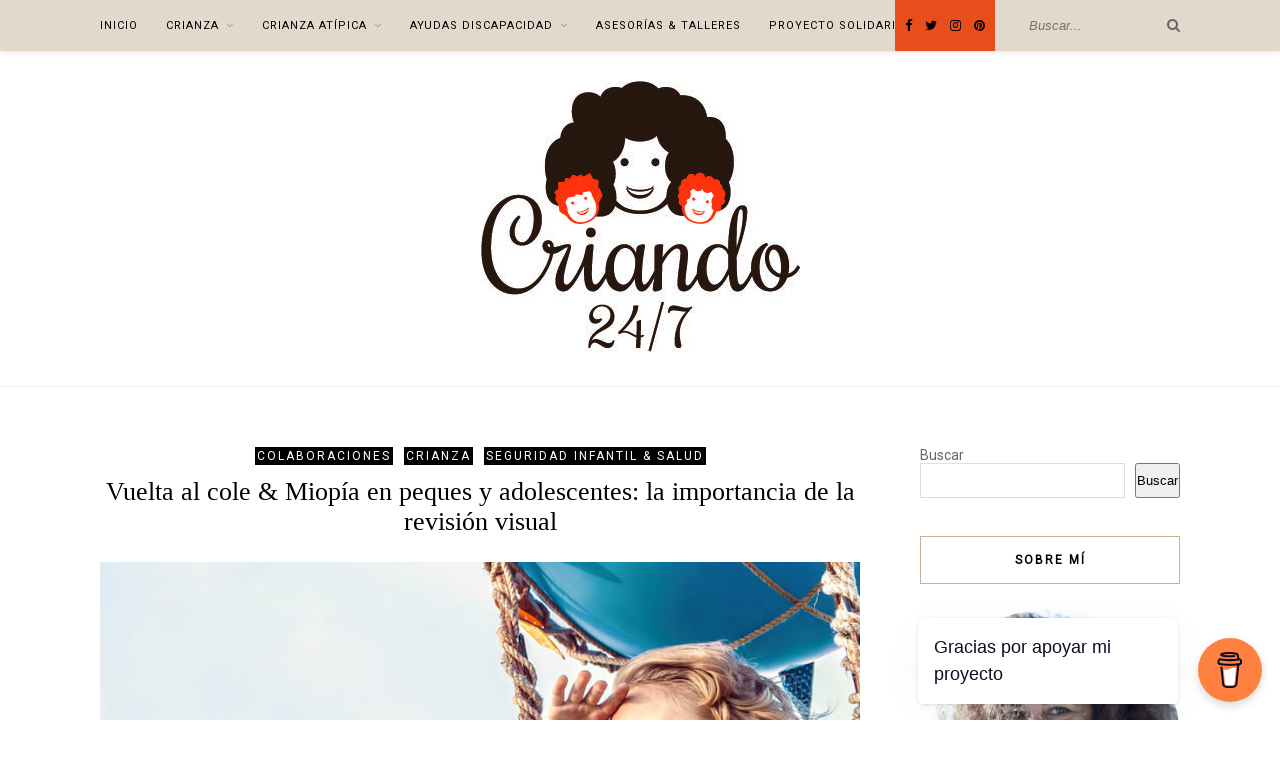

--- FILE ---
content_type: text/html; charset=UTF-8
request_url: https://criando247.com/vuelta-al-cole-miopia/
body_size: 43022
content:
<!DOCTYPE html><html dir="ltr" lang="es" prefix="og: https://ogp.me/ns# fb: http://ogp.me/ns/fb#"><head><script data-no-optimize="1">var litespeed_docref=sessionStorage.getItem("litespeed_docref");litespeed_docref&&(Object.defineProperty(document,"referrer",{get:function(){return litespeed_docref}}),sessionStorage.removeItem("litespeed_docref"));</script> <meta charset="UTF-8"><meta http-equiv="X-UA-Compatible" content="IE=edge"><meta name="viewport" content="width=device-width, initial-scale=1"><link rel="profile" href="http://gmpg.org/xfn/11" /><link rel="alternate" type="application/rss+xml" title="CRIANDO 24/7 RSS Feed" href="https://criando247.com/feed/" /><link rel="alternate" type="application/atom+xml" title="CRIANDO 24/7 Atom Feed" href="https://criando247.com/feed/atom/" /><link rel="pingback" href="https://criando247.com/xmlrpc.php" /><title>Vuelta al cole &amp; Miopía en peques y adolescentes: la importancia de la revisión visual | CRIANDO 24/7</title><meta name="robots" content="max-image-preview:large" /><meta name="author" content="Criando 24/7"/><link rel="canonical" href="https://criando247.com/vuelta-al-cole-miopia/" /><meta name="generator" content="All in One SEO (AIOSEO) 4.9.3" /><meta property="og:locale" content="es_ES" /><meta property="og:site_name" content="CRIANDO 24/7 | Crianza Típica &amp; Atípica" /><meta property="og:type" content="article" /><meta property="og:title" content="Vuelta al cole &amp; Miopía en peques y adolescentes: la importancia de la revisión visual | CRIANDO 24/7" /><meta property="og:url" content="https://criando247.com/vuelta-al-cole-miopia/" /><meta property="article:published_time" content="2023-09-12T06:35:00+00:00" /><meta property="article:modified_time" content="2023-10-02T16:11:48+00:00" /><meta name="twitter:card" content="summary" /><meta name="twitter:title" content="Vuelta al cole &amp; Miopía en peques y adolescentes: la importancia de la revisión visual | CRIANDO 24/7" /> <script type="application/ld+json" class="aioseo-schema">{"@context":"https:\/\/schema.org","@graph":[{"@type":"Article","@id":"https:\/\/criando247.com\/vuelta-al-cole-miopia\/#article","name":"Vuelta al cole & Miop\u00eda en peques y adolescentes: la importancia de la revisi\u00f3n visual | CRIANDO 24\/7","headline":"Vuelta al cole &#038; Miop\u00eda en peques y adolescentes: la importancia de la revisi\u00f3n visual","author":{"@id":"https:\/\/criando247.com\/author\/gerylit\/#author"},"publisher":{"@id":"https:\/\/criando247.com\/#organization"},"image":{"@type":"ImageObject","url":"https:\/\/criando247.com\/wp-content\/uploads\/2023\/09\/64f89df68a36a-MissionBriefFile-CABECERA-LANDING-MOBILE-copia.jpg","width":871,"height":690,"caption":"foto de un ni\u00f1o en un globo aeroestatico, con la mano en la frente. Texto: que la miop\u00eda no frene sus sue\u00f1os"},"datePublished":"2023-09-12T07:35:00+01:00","dateModified":"2023-10-02T17:11:48+01:00","inLanguage":"es-ES","mainEntityOfPage":{"@id":"https:\/\/criando247.com\/vuelta-al-cole-miopia\/#webpage"},"isPartOf":{"@id":"https:\/\/criando247.com\/vuelta-al-cole-miopia\/#webpage"},"articleSection":"Colaboraciones, Crianza, Seguridad Infantil &amp; Salud, fracaso escolar, frenar la miop\u00eda, miop\u00e7ia infantil, miop\u00eda, miop\u00eda adolescentes, miop\u00eda infantil, revisiones visuales en la infancia, tratamiento miop\u00eda"},{"@type":"BreadcrumbList","@id":"https:\/\/criando247.com\/vuelta-al-cole-miopia\/#breadcrumblist","itemListElement":[{"@type":"ListItem","@id":"https:\/\/criando247.com#listItem","position":1,"name":"Inicio","item":"https:\/\/criando247.com","nextItem":{"@type":"ListItem","@id":"https:\/\/criando247.com\/category\/blog-criando-24-7\/#listItem","name":"Blog Criando 24\/7"}},{"@type":"ListItem","@id":"https:\/\/criando247.com\/category\/blog-criando-24-7\/#listItem","position":2,"name":"Blog Criando 24\/7","item":"https:\/\/criando247.com\/category\/blog-criando-24-7\/","nextItem":{"@type":"ListItem","@id":"https:\/\/criando247.com\/category\/blog-criando-24-7\/crianza\/#listItem","name":"Crianza"},"previousItem":{"@type":"ListItem","@id":"https:\/\/criando247.com#listItem","name":"Inicio"}},{"@type":"ListItem","@id":"https:\/\/criando247.com\/category\/blog-criando-24-7\/crianza\/#listItem","position":3,"name":"Crianza","item":"https:\/\/criando247.com\/category\/blog-criando-24-7\/crianza\/","nextItem":{"@type":"ListItem","@id":"https:\/\/criando247.com\/category\/blog-criando-24-7\/crianza\/seguridad-infantil-salud\/#listItem","name":"Seguridad Infantil &amp; Salud"},"previousItem":{"@type":"ListItem","@id":"https:\/\/criando247.com\/category\/blog-criando-24-7\/#listItem","name":"Blog Criando 24\/7"}},{"@type":"ListItem","@id":"https:\/\/criando247.com\/category\/blog-criando-24-7\/crianza\/seguridad-infantil-salud\/#listItem","position":4,"name":"Seguridad Infantil &amp; Salud","item":"https:\/\/criando247.com\/category\/blog-criando-24-7\/crianza\/seguridad-infantil-salud\/","nextItem":{"@type":"ListItem","@id":"https:\/\/criando247.com\/vuelta-al-cole-miopia\/#listItem","name":"Vuelta al cole &#038; Miop\u00eda en peques y adolescentes: la importancia de la revisi\u00f3n visual"},"previousItem":{"@type":"ListItem","@id":"https:\/\/criando247.com\/category\/blog-criando-24-7\/crianza\/#listItem","name":"Crianza"}},{"@type":"ListItem","@id":"https:\/\/criando247.com\/vuelta-al-cole-miopia\/#listItem","position":5,"name":"Vuelta al cole &#038; Miop\u00eda en peques y adolescentes: la importancia de la revisi\u00f3n visual","previousItem":{"@type":"ListItem","@id":"https:\/\/criando247.com\/category\/blog-criando-24-7\/crianza\/seguridad-infantil-salud\/#listItem","name":"Seguridad Infantil &amp; Salud"}}]},{"@type":"Organization","@id":"https:\/\/criando247.com\/#organization","name":"CRIANDO 24\/7","description":"Crianza T\u00edpica & At\u00edpica","url":"https:\/\/criando247.com\/"},{"@type":"Person","@id":"https:\/\/criando247.com\/author\/gerylit\/#author","url":"https:\/\/criando247.com\/author\/gerylit\/","name":"Criando 24\/7","image":{"@type":"ImageObject","@id":"https:\/\/criando247.com\/vuelta-al-cole-miopia\/#authorImage","url":"https:\/\/criando247.com\/wp-content\/litespeed\/avatar\/8dd6eb1891525a8ce28111600b5d208e.jpg?ver=1768998724","width":96,"height":96,"caption":"Criando 24\/7"}},{"@type":"WebPage","@id":"https:\/\/criando247.com\/vuelta-al-cole-miopia\/#webpage","url":"https:\/\/criando247.com\/vuelta-al-cole-miopia\/","name":"Vuelta al cole & Miop\u00eda en peques y adolescentes: la importancia de la revisi\u00f3n visual | CRIANDO 24\/7","inLanguage":"es-ES","isPartOf":{"@id":"https:\/\/criando247.com\/#website"},"breadcrumb":{"@id":"https:\/\/criando247.com\/vuelta-al-cole-miopia\/#breadcrumblist"},"author":{"@id":"https:\/\/criando247.com\/author\/gerylit\/#author"},"creator":{"@id":"https:\/\/criando247.com\/author\/gerylit\/#author"},"image":{"@type":"ImageObject","url":"https:\/\/criando247.com\/wp-content\/uploads\/2023\/09\/64f89df68a36a-MissionBriefFile-CABECERA-LANDING-MOBILE-copia.jpg","@id":"https:\/\/criando247.com\/vuelta-al-cole-miopia\/#mainImage","width":871,"height":690,"caption":"foto de un ni\u00f1o en un globo aeroestatico, con la mano en la frente. Texto: que la miop\u00eda no frene sus sue\u00f1os"},"primaryImageOfPage":{"@id":"https:\/\/criando247.com\/vuelta-al-cole-miopia\/#mainImage"},"datePublished":"2023-09-12T07:35:00+01:00","dateModified":"2023-10-02T17:11:48+01:00"},{"@type":"WebSite","@id":"https:\/\/criando247.com\/#website","url":"https:\/\/criando247.com\/","name":"CRIANDO 24\/7","description":"Crianza T\u00edpica & At\u00edpica","inLanguage":"es-ES","publisher":{"@id":"https:\/\/criando247.com\/#organization"}}]}</script> <link rel='dns-prefetch' href='//www.googletagmanager.com' /><link rel='dns-prefetch' href='//fonts.googleapis.com' /><link rel="alternate" type="application/rss+xml" title="CRIANDO 24/7 &raquo; Feed" href="https://criando247.com/feed/" /><link rel="alternate" type="application/rss+xml" title="CRIANDO 24/7 &raquo; Feed de los comentarios" href="https://criando247.com/comments/feed/" /><link rel="alternate" type="application/rss+xml" title="CRIANDO 24/7 &raquo; Comentario Vuelta al cole &#038; Miopía en peques y adolescentes: la importancia de la revisión visual del feed" href="https://criando247.com/vuelta-al-cole-miopia/feed/" /><link rel="alternate" title="oEmbed (JSON)" type="application/json+oembed" href="https://criando247.com/wp-json/oembed/1.0/embed?url=https%3A%2F%2Fcriando247.com%2Fvuelta-al-cole-miopia%2F" /><link rel="alternate" title="oEmbed (XML)" type="text/xml+oembed" href="https://criando247.com/wp-json/oembed/1.0/embed?url=https%3A%2F%2Fcriando247.com%2Fvuelta-al-cole-miopia%2F&#038;format=xml" /><style id='wp-img-auto-sizes-contain-inline-css' type='text/css'>img:is([sizes=auto i],[sizes^="auto," i]){contain-intrinsic-size:3000px 1500px}
/*# sourceURL=wp-img-auto-sizes-contain-inline-css */</style><link data-optimized="2" rel="stylesheet" href="https://criando247.com/wp-content/litespeed/css/b2a41e9e883b0d926d21645c530c2510.css?ver=30da0" /><style id='classic-theme-styles-inline-css' type='text/css'>/*! This file is auto-generated */
.wp-block-button__link{color:#fff;background-color:#32373c;border-radius:9999px;box-shadow:none;text-decoration:none;padding:calc(.667em + 2px) calc(1.333em + 2px);font-size:1.125em}.wp-block-file__button{background:#32373c;color:#fff;text-decoration:none}
/*# sourceURL=/wp-includes/css/classic-themes.min.css */</style><style id='global-styles-inline-css' type='text/css'>:root{--wp--preset--aspect-ratio--square: 1;--wp--preset--aspect-ratio--4-3: 4/3;--wp--preset--aspect-ratio--3-4: 3/4;--wp--preset--aspect-ratio--3-2: 3/2;--wp--preset--aspect-ratio--2-3: 2/3;--wp--preset--aspect-ratio--16-9: 16/9;--wp--preset--aspect-ratio--9-16: 9/16;--wp--preset--color--black: #000000;--wp--preset--color--cyan-bluish-gray: #abb8c3;--wp--preset--color--white: #ffffff;--wp--preset--color--pale-pink: #f78da7;--wp--preset--color--vivid-red: #cf2e2e;--wp--preset--color--luminous-vivid-orange: #ff6900;--wp--preset--color--luminous-vivid-amber: #fcb900;--wp--preset--color--light-green-cyan: #7bdcb5;--wp--preset--color--vivid-green-cyan: #00d084;--wp--preset--color--pale-cyan-blue: #8ed1fc;--wp--preset--color--vivid-cyan-blue: #0693e3;--wp--preset--color--vivid-purple: #9b51e0;--wp--preset--gradient--vivid-cyan-blue-to-vivid-purple: linear-gradient(135deg,rgb(6,147,227) 0%,rgb(155,81,224) 100%);--wp--preset--gradient--light-green-cyan-to-vivid-green-cyan: linear-gradient(135deg,rgb(122,220,180) 0%,rgb(0,208,130) 100%);--wp--preset--gradient--luminous-vivid-amber-to-luminous-vivid-orange: linear-gradient(135deg,rgb(252,185,0) 0%,rgb(255,105,0) 100%);--wp--preset--gradient--luminous-vivid-orange-to-vivid-red: linear-gradient(135deg,rgb(255,105,0) 0%,rgb(207,46,46) 100%);--wp--preset--gradient--very-light-gray-to-cyan-bluish-gray: linear-gradient(135deg,rgb(238,238,238) 0%,rgb(169,184,195) 100%);--wp--preset--gradient--cool-to-warm-spectrum: linear-gradient(135deg,rgb(74,234,220) 0%,rgb(151,120,209) 20%,rgb(207,42,186) 40%,rgb(238,44,130) 60%,rgb(251,105,98) 80%,rgb(254,248,76) 100%);--wp--preset--gradient--blush-light-purple: linear-gradient(135deg,rgb(255,206,236) 0%,rgb(152,150,240) 100%);--wp--preset--gradient--blush-bordeaux: linear-gradient(135deg,rgb(254,205,165) 0%,rgb(254,45,45) 50%,rgb(107,0,62) 100%);--wp--preset--gradient--luminous-dusk: linear-gradient(135deg,rgb(255,203,112) 0%,rgb(199,81,192) 50%,rgb(65,88,208) 100%);--wp--preset--gradient--pale-ocean: linear-gradient(135deg,rgb(255,245,203) 0%,rgb(182,227,212) 50%,rgb(51,167,181) 100%);--wp--preset--gradient--electric-grass: linear-gradient(135deg,rgb(202,248,128) 0%,rgb(113,206,126) 100%);--wp--preset--gradient--midnight: linear-gradient(135deg,rgb(2,3,129) 0%,rgb(40,116,252) 100%);--wp--preset--font-size--small: 13px;--wp--preset--font-size--medium: 20px;--wp--preset--font-size--large: 36px;--wp--preset--font-size--x-large: 42px;--wp--preset--spacing--20: 0.44rem;--wp--preset--spacing--30: 0.67rem;--wp--preset--spacing--40: 1rem;--wp--preset--spacing--50: 1.5rem;--wp--preset--spacing--60: 2.25rem;--wp--preset--spacing--70: 3.38rem;--wp--preset--spacing--80: 5.06rem;--wp--preset--shadow--natural: 6px 6px 9px rgba(0, 0, 0, 0.2);--wp--preset--shadow--deep: 12px 12px 50px rgba(0, 0, 0, 0.4);--wp--preset--shadow--sharp: 6px 6px 0px rgba(0, 0, 0, 0.2);--wp--preset--shadow--outlined: 6px 6px 0px -3px rgb(255, 255, 255), 6px 6px rgb(0, 0, 0);--wp--preset--shadow--crisp: 6px 6px 0px rgb(0, 0, 0);}:where(.is-layout-flex){gap: 0.5em;}:where(.is-layout-grid){gap: 0.5em;}body .is-layout-flex{display: flex;}.is-layout-flex{flex-wrap: wrap;align-items: center;}.is-layout-flex > :is(*, div){margin: 0;}body .is-layout-grid{display: grid;}.is-layout-grid > :is(*, div){margin: 0;}:where(.wp-block-columns.is-layout-flex){gap: 2em;}:where(.wp-block-columns.is-layout-grid){gap: 2em;}:where(.wp-block-post-template.is-layout-flex){gap: 1.25em;}:where(.wp-block-post-template.is-layout-grid){gap: 1.25em;}.has-black-color{color: var(--wp--preset--color--black) !important;}.has-cyan-bluish-gray-color{color: var(--wp--preset--color--cyan-bluish-gray) !important;}.has-white-color{color: var(--wp--preset--color--white) !important;}.has-pale-pink-color{color: var(--wp--preset--color--pale-pink) !important;}.has-vivid-red-color{color: var(--wp--preset--color--vivid-red) !important;}.has-luminous-vivid-orange-color{color: var(--wp--preset--color--luminous-vivid-orange) !important;}.has-luminous-vivid-amber-color{color: var(--wp--preset--color--luminous-vivid-amber) !important;}.has-light-green-cyan-color{color: var(--wp--preset--color--light-green-cyan) !important;}.has-vivid-green-cyan-color{color: var(--wp--preset--color--vivid-green-cyan) !important;}.has-pale-cyan-blue-color{color: var(--wp--preset--color--pale-cyan-blue) !important;}.has-vivid-cyan-blue-color{color: var(--wp--preset--color--vivid-cyan-blue) !important;}.has-vivid-purple-color{color: var(--wp--preset--color--vivid-purple) !important;}.has-black-background-color{background-color: var(--wp--preset--color--black) !important;}.has-cyan-bluish-gray-background-color{background-color: var(--wp--preset--color--cyan-bluish-gray) !important;}.has-white-background-color{background-color: var(--wp--preset--color--white) !important;}.has-pale-pink-background-color{background-color: var(--wp--preset--color--pale-pink) !important;}.has-vivid-red-background-color{background-color: var(--wp--preset--color--vivid-red) !important;}.has-luminous-vivid-orange-background-color{background-color: var(--wp--preset--color--luminous-vivid-orange) !important;}.has-luminous-vivid-amber-background-color{background-color: var(--wp--preset--color--luminous-vivid-amber) !important;}.has-light-green-cyan-background-color{background-color: var(--wp--preset--color--light-green-cyan) !important;}.has-vivid-green-cyan-background-color{background-color: var(--wp--preset--color--vivid-green-cyan) !important;}.has-pale-cyan-blue-background-color{background-color: var(--wp--preset--color--pale-cyan-blue) !important;}.has-vivid-cyan-blue-background-color{background-color: var(--wp--preset--color--vivid-cyan-blue) !important;}.has-vivid-purple-background-color{background-color: var(--wp--preset--color--vivid-purple) !important;}.has-black-border-color{border-color: var(--wp--preset--color--black) !important;}.has-cyan-bluish-gray-border-color{border-color: var(--wp--preset--color--cyan-bluish-gray) !important;}.has-white-border-color{border-color: var(--wp--preset--color--white) !important;}.has-pale-pink-border-color{border-color: var(--wp--preset--color--pale-pink) !important;}.has-vivid-red-border-color{border-color: var(--wp--preset--color--vivid-red) !important;}.has-luminous-vivid-orange-border-color{border-color: var(--wp--preset--color--luminous-vivid-orange) !important;}.has-luminous-vivid-amber-border-color{border-color: var(--wp--preset--color--luminous-vivid-amber) !important;}.has-light-green-cyan-border-color{border-color: var(--wp--preset--color--light-green-cyan) !important;}.has-vivid-green-cyan-border-color{border-color: var(--wp--preset--color--vivid-green-cyan) !important;}.has-pale-cyan-blue-border-color{border-color: var(--wp--preset--color--pale-cyan-blue) !important;}.has-vivid-cyan-blue-border-color{border-color: var(--wp--preset--color--vivid-cyan-blue) !important;}.has-vivid-purple-border-color{border-color: var(--wp--preset--color--vivid-purple) !important;}.has-vivid-cyan-blue-to-vivid-purple-gradient-background{background: var(--wp--preset--gradient--vivid-cyan-blue-to-vivid-purple) !important;}.has-light-green-cyan-to-vivid-green-cyan-gradient-background{background: var(--wp--preset--gradient--light-green-cyan-to-vivid-green-cyan) !important;}.has-luminous-vivid-amber-to-luminous-vivid-orange-gradient-background{background: var(--wp--preset--gradient--luminous-vivid-amber-to-luminous-vivid-orange) !important;}.has-luminous-vivid-orange-to-vivid-red-gradient-background{background: var(--wp--preset--gradient--luminous-vivid-orange-to-vivid-red) !important;}.has-very-light-gray-to-cyan-bluish-gray-gradient-background{background: var(--wp--preset--gradient--very-light-gray-to-cyan-bluish-gray) !important;}.has-cool-to-warm-spectrum-gradient-background{background: var(--wp--preset--gradient--cool-to-warm-spectrum) !important;}.has-blush-light-purple-gradient-background{background: var(--wp--preset--gradient--blush-light-purple) !important;}.has-blush-bordeaux-gradient-background{background: var(--wp--preset--gradient--blush-bordeaux) !important;}.has-luminous-dusk-gradient-background{background: var(--wp--preset--gradient--luminous-dusk) !important;}.has-pale-ocean-gradient-background{background: var(--wp--preset--gradient--pale-ocean) !important;}.has-electric-grass-gradient-background{background: var(--wp--preset--gradient--electric-grass) !important;}.has-midnight-gradient-background{background: var(--wp--preset--gradient--midnight) !important;}.has-small-font-size{font-size: var(--wp--preset--font-size--small) !important;}.has-medium-font-size{font-size: var(--wp--preset--font-size--medium) !important;}.has-large-font-size{font-size: var(--wp--preset--font-size--large) !important;}.has-x-large-font-size{font-size: var(--wp--preset--font-size--x-large) !important;}
:where(.wp-block-post-template.is-layout-flex){gap: 1.25em;}:where(.wp-block-post-template.is-layout-grid){gap: 1.25em;}
:where(.wp-block-term-template.is-layout-flex){gap: 1.25em;}:where(.wp-block-term-template.is-layout-grid){gap: 1.25em;}
:where(.wp-block-columns.is-layout-flex){gap: 2em;}:where(.wp-block-columns.is-layout-grid){gap: 2em;}
:root :where(.wp-block-pullquote){font-size: 1.5em;line-height: 1.6;}
/*# sourceURL=global-styles-inline-css */</style><style id='woocommerce-inline-inline-css' type='text/css'>.woocommerce form .form-row .required { visibility: visible; }
/*# sourceURL=woocommerce-inline-inline-css */</style><style id='solopine_style-inline-css' type='text/css'>#logo { padding-top: 30px; }#logo { padding-bottom: 30px; }#top-bar, .slicknav_menu { background: #e3d8cc; }#nav-wrapper .menu li.current-menu-item > a, #nav-wrapper .menu li.current_page_item > a, #nav-wrapper .menu li a:hover { color: #e84e1b; }.widget-title { border-color: #c7b299; }a, .social-widget a:hover > i, .woocommerce .star-rating { color: #e84e1b; }.post-header .cat a, .post-entry blockquote { border-color: #e84e1b; }
/*# sourceURL=solopine_style-inline-css */</style> <script id="woocommerce-google-analytics-integration-gtag-js-after" type="litespeed/javascript">window.dataLayer=window.dataLayer||[];function gtag(){dataLayer.push(arguments)}
for(const mode of[{"analytics_storage":"denied","ad_storage":"denied","ad_user_data":"denied","ad_personalization":"denied","region":["AT","BE","BG","HR","CY","CZ","DK","EE","FI","FR","DE","GR","HU","IS","IE","IT","LV","LI","LT","LU","MT","NL","NO","PL","PT","RO","SK","SI","ES","SE","GB","CH"]}]||[]){gtag("consent","default",{"wait_for_update":500,...mode})}
gtag("js",new Date());gtag("set","developer_id.dOGY3NW",!0);gtag("config","G-TEQNZKV20C",{"track_404":!0,"allow_google_signals":!0,"logged_in":!1,"linker":{"domains":[],"allow_incoming":!1},"custom_map":{"dimension1":"logged_in"}})</script> <script type="litespeed/javascript" data-src="https://criando247.com/wp-includes/js/jquery/jquery.min.js" id="jquery-core-js"></script> <script id="wc-add-to-cart-js-extra" type="litespeed/javascript">var wc_add_to_cart_params={"ajax_url":"/wp-admin/admin-ajax.php","wc_ajax_url":"/?wc-ajax=%%endpoint%%","i18n_view_cart":"Ver carrito","cart_url":"https://criando247.com/carrito/","is_cart":"","cart_redirect_after_add":"no"}</script> <script id="woocommerce-js-extra" type="litespeed/javascript">var woocommerce_params={"ajax_url":"/wp-admin/admin-ajax.php","wc_ajax_url":"/?wc-ajax=%%endpoint%%","i18n_password_show":"Mostrar contrase\u00f1a","i18n_password_hide":"Ocultar contrase\u00f1a"}</script> <link rel="https://api.w.org/" href="https://criando247.com/wp-json/" /><link rel="alternate" title="JSON" type="application/json" href="https://criando247.com/wp-json/wp/v2/posts/31771" /><link rel="EditURI" type="application/rsd+xml" title="RSD" href="https://criando247.com/xmlrpc.php?rsd" /><meta name="generator" content="WordPress 6.9" /><meta name="generator" content="WooCommerce 10.4.3" /><link rel='shortlink' href='https://criando247.com/?p=31771' /><style>.cmplz-hidden {
					display: none !important;
				}</style><script data-ad-client="ca-pub-1492487675039708" type="litespeed/javascript" data-src="https://pagead2.googlesyndication.com/pagead/js/adsbygoogle.js"></script> <meta name="propeller" content="e5b4da6d3395b23aff487ff7e561ca24"><meta name="publisuites-verify-code" content="aHR0cHM6Ly9jcmlhbmRvMjQ3LmNvbQ==" /> <script type="litespeed/javascript" data-src="https://securepubads.g.doubleclick.net/tag/js/gpt.js"></script> <script type="litespeed/javascript">window.googletag=window.googletag||{cmd:[]};googletag.cmd.push(function(){googletag.defineSlot('/93719018/B03400_300x250',[300,250],'div-gpt-ad-1582716130163-0').addService(googletag.pubads());googletag.defineSlot('/93719018/B03400_300x600',[300,600],'div-gpt-ad-1582716173454-0').addService(googletag.pubads());googletag.pubads().enableSingleRequest();googletag.enableServices()})</script> <meta name="conexoo_verification" content="3e94eae8fc1d0faf57e901e3467c53c9f983c72b492c27719c3aa4ea17cdc8478d54af93517915c9acc2975384388d64e46223a75ed03923ab6471858cfd62ae"><meta name='linkatomic-verify-code' content='6e1a4808d9f8e1da14c15c39046e77a9' /><meta name="p:domain_verify" content="46f4d2cffdfafc9d6f03065ac39f345b"/> <script type="text/plain" data-service="google-analytics" data-category="statistics" async data-cmplz-src="https://www.googletagmanager.com/gtag/js?id=G-TEQNZKV20C"></script> <script type="litespeed/javascript">window.dataLayer=window.dataLayer||[];function gtag(){dataLayer.push(arguments)}
gtag('js',new Date());gtag('config','G-TEQNZKV20C')</script> <meta name='ir-site-verification-token' value='-1936568118' /><meta name='ir-site-verification-token' value='-2125923711'> <script type="litespeed/javascript">(function(w,d,s,l,i){w[l]=w[l]||[];w[l].push({'gtm.start':new Date().getTime(),event:'gtm.js'});var f=d.getElementsByTagName(s)[0],j=d.createElement(s),dl=l!='dataLayer'?'&l='+l:'';j.async=!0;j.src='https://www.googletagmanager.com/gtm.js?id='+i+dl;f.parentNode.insertBefore(j,f)})(window,document,'script','dataLayer','GTM-KXLSSS9R')</script> 	<noscript><style>.woocommerce-product-gallery{ opacity: 1 !important; }</style></noscript><meta name="generator" content="Elementor 3.34.1; features: additional_custom_breakpoints; settings: css_print_method-external, google_font-enabled, font_display-swap"><style>.e-con.e-parent:nth-of-type(n+4):not(.e-lazyloaded):not(.e-no-lazyload),
				.e-con.e-parent:nth-of-type(n+4):not(.e-lazyloaded):not(.e-no-lazyload) * {
					background-image: none !important;
				}
				@media screen and (max-height: 1024px) {
					.e-con.e-parent:nth-of-type(n+3):not(.e-lazyloaded):not(.e-no-lazyload),
					.e-con.e-parent:nth-of-type(n+3):not(.e-lazyloaded):not(.e-no-lazyload) * {
						background-image: none !important;
					}
				}
				@media screen and (max-height: 640px) {
					.e-con.e-parent:nth-of-type(n+2):not(.e-lazyloaded):not(.e-no-lazyload),
					.e-con.e-parent:nth-of-type(n+2):not(.e-lazyloaded):not(.e-no-lazyload) * {
						background-image: none !important;
					}
				}</style><link rel="icon" href="https://criando247.com/wp-content/uploads/2019/11/cropped-cropped-cri-logo-outlined-32x32.jpg" sizes="32x32" /><link rel="icon" href="https://criando247.com/wp-content/uploads/2019/11/cropped-cropped-cri-logo-outlined-192x192.jpg" sizes="192x192" /><link rel="apple-touch-icon" href="https://criando247.com/wp-content/uploads/2019/11/cropped-cropped-cri-logo-outlined-180x180.jpg" /><meta name="msapplication-TileImage" content="https://criando247.com/wp-content/uploads/2019/11/cropped-cropped-cri-logo-outlined-270x270.jpg" /><style type="text/css" id="wp-custom-css">/*** LIVIRE ***/
/* BODY */
@import url('https://fonts.googleapis.com/css?family=Roboto&display=swap');

body{
	font-family: "Roboto";
	color: #666666;
}
/* Color topbar*/
#top-social{
	background-color: #E84E1B;
	padding-right: 10px;
}
#nav-wrapper .menu li a {
    font-size: 11px;
}
/* barra separadora búsqueda*/
#top-search {
    border-left: none;
}
/* Título destacada*/
.post-header h2{
	font-family: "century-old-style-std", serif ;
}
.feat-item .post-header h2 a {
    font-size: 23px;
}

/* Leer más*/
.feat-item .read-more {
    font-size: 12px;
		line-height: 26px;
    text-transform: uppercase;
    letter-spacing: 2px;
    color: #E84E1B;
    background: #ffffff;
    font-weight: 700;
    display: inline-block;
	border: none;
		border-bottom: 2px solid #E84E1B;
    -o-transition: .2s;
    -ms-transition: .2s;
    -moz-transition: .2s;
    -webkit-transition: .2s;
		padding: 0px;
}
.feat-item .read-more:hover {
    font-size: 12px;
		line-height: 26px;
    text-transform: uppercase;
    letter-spacing: 2px;
    color: #000;
    background: #ffffff;
    font-weight: 700;
    display: inline-block;
	border: none;
		border-bottom: 2px solid #000;
    -o-transition: .2s;
    -ms-transition: .2s;
    -moz-transition: .2s;
    -webkit-transition: .2s;
		padding: 0px;
}
/* Fecha destacada */
.post-header .date {
    font-size: 12px;
}

/*Categoría destacada*/

.post-header .cat a, .post-entry blockquote {
    border-color: none;
}
.post-header .cat a {
    font-size: 12px;
	background-color: #000;
	color: #fff !important;
    text-transform: uppercase;
    letter-spacing: 2px;
		border: none;
    padding: 2px;
    display: inline-block;
    margin: 0 4px 12px 4px;
}
/*Color compartir */
.meta-share {
    color: #B3b3b3;
}
.meta-share a {
    color: #C7B299;
}
/* Grid fecha*/
.list-meta .date {
    font-size: 12px;
    font-style: italic;
    color: #b3b3b3;
}

/*Widgets*/
.widget-title {
    font-family: "Roboto";
		font-size: 12px;
}
/*categorias*/
.categorias a:link, .categorias a{
	color: #666666;
	text-decoration: none;	
}
.categorias{
	padding-bottom: 3px;
	padding-top: 8px;
	border-bottom: 1px solid #666666;
}
.comment-form-policy label{
	width: auto !important;
}

/* Ocultando fecha */
.thecomment .comment-text span.date{
	display: none;
}</style><meta property="og:locale" content="es_ES"/><meta property="og:site_name" content="CRIANDO 24/7"/><meta property="og:title" content="Vuelta al cole &amp; Miopía en peques y adolescentes: la importancia de la revisión visual"/><meta property="og:url" content="https://criando247.com/vuelta-al-cole-miopia/"/><meta property="og:type" content="article"/><meta property="og:description" content="El 30% del fracaso escolar está relacionado con alteraciones de la visión no diagnosticadas, tal y como indica el Consejo General de Ópticos-Optometristas.. Por eso, el inicio del curso escolar es un momento ideal para revisar la salud visual de nuestros hijos e hijas.  Hoy te cuento qué es y cómo d"/><meta property="og:image" content="https://criando247.com/wp-content/uploads/2023/09/64f89df68a36a-MissionBriefFile-CABECERA-LANDING-MOBILE-copia.jpg"/><meta property="og:image:url" content="https://criando247.com/wp-content/uploads/2023/09/64f89df68a36a-MissionBriefFile-CABECERA-LANDING-MOBILE-copia.jpg"/><meta property="og:image:secure_url" content="https://criando247.com/wp-content/uploads/2023/09/64f89df68a36a-MissionBriefFile-CABECERA-LANDING-MOBILE-copia.jpg"/><meta property="article:published_time" content="2023-09-12T07:35:00+01:00"/><meta property="article:modified_time" content="2023-10-02T17:11:48+01:00" /><meta property="og:updated_time" content="2023-10-02T17:11:48+01:00" /><meta property="article:section" content="Colaboraciones"/><meta property="article:section" content="Crianza"/><meta property="article:section" content="Seguridad Infantil &amp; Salud"/><meta property="article:author" content="criando247"/><meta name="twitter:title" content="Vuelta al cole &amp; Miopía en peques y adolescentes: la importancia de la revisión visual"/><meta name="twitter:url" content="https://criando247.com/vuelta-al-cole-miopia/"/><meta name="twitter:description" content="El 30% del fracaso escolar está relacionado con alteraciones de la visión no diagnosticadas, tal y como indica el Consejo General de Ópticos-Optometristas.. Por eso, el inicio del curso escolar es un momento ideal para revisar la salud visual de nuestros hijos e hijas.  Hoy te cuento qué es y cómo d"/><meta name="twitter:image" content="https://criando247.com/wp-content/uploads/2023/09/64f89df68a36a-MissionBriefFile-CABECERA-LANDING-MOBILE-copia.jpg"/><meta name="twitter:card" content="summary_large_image"/><meta name="twitter:creator" content="@criando_247"/></head><body data-cmplz=1 class="wp-singular post-template-default single single-post postid-31771 single-format-standard wp-theme-rosemary theme-rosemary woocommerce-no-js elementor-default elementor-kit-31596"><div id="top-bar"><div class="container"><div id="nav-wrapper"><ul id="menu-menu-ppal" class="menu"><li id="menu-item-24069" class="menu-item menu-item-type-custom menu-item-object-custom menu-item-home menu-item-24069"><a href="http://criando247.com">Inicio</a></li><li id="menu-item-24070" class="menu-item menu-item-type-taxonomy menu-item-object-category current-post-ancestor current-menu-parent current-post-parent menu-item-has-children menu-item-24070"><a href="https://criando247.com/category/blog-criando-24-7/crianza/">Crianza</a><ul class="sub-menu"><li id="menu-item-24653" class="menu-item menu-item-type-taxonomy menu-item-object-category menu-item-24653"><a href="https://criando247.com/category/blog-criando-24-7/crianza/disfrutando247/hoyleemos/">#HoyLeemos</a></li><li id="menu-item-24647" class="menu-item menu-item-type-taxonomy menu-item-object-category menu-item-24647"><a href="https://criando247.com/category/blog-criando-24-7/crianza/disfrutando247/">#Disfrutando247</a></li><li id="menu-item-24648" class="menu-item menu-item-type-taxonomy menu-item-object-category menu-item-24648"><a href="https://criando247.com/category/blog-criando-24-7/crianza/disfrutando247/viajando247/">#Viajando247</a></li><li id="menu-item-24649" class="menu-item menu-item-type-taxonomy menu-item-object-category current-post-ancestor current-menu-parent current-post-parent menu-item-24649"><a href="https://criando247.com/category/blog-criando-24-7/crianza/seguridad-infantil-salud/">Seguridad Infantil &amp; Salud</a></li><li id="menu-item-24652" class="menu-item menu-item-type-taxonomy menu-item-object-category menu-item-24652"><a href="https://criando247.com/category/blog-criando-24-7/crianza/alimentacion/">Alimentación</a></li></ul></li><li id="menu-item-24071" class="menu-item menu-item-type-taxonomy menu-item-object-category menu-item-has-children menu-item-24071"><a href="https://criando247.com/category/blog-criando-24-7/crianza-atipica/">Crianza Atípica</a><ul class="sub-menu"><li id="menu-item-24644" class="menu-item menu-item-type-taxonomy menu-item-object-category menu-item-24644"><a href="https://criando247.com/category/blog-criando-24-7/crianza-atipica/divulgando247/divulgacion-y-dias-mundiales/">Divulgación y Días Mundiales</a></li><li id="menu-item-24646" class="menu-item menu-item-type-taxonomy menu-item-object-category menu-item-24646"><a href="https://criando247.com/category/blog-criando-24-7/crianza-atipica/burocracia-crianza-atipica/ayudas-por-discapacidad/">Ayudas por discapacidad</a></li><li id="menu-item-24650" class="menu-item menu-item-type-taxonomy menu-item-object-category menu-item-24650"><a href="https://criando247.com/category/blog-criando-24-7/crianza-atipica/terapias/">Terapias</a></li><li id="menu-item-24651" class="menu-item menu-item-type-taxonomy menu-item-object-category menu-item-24651"><a href="https://criando247.com/category/blog-criando-24-7/crianza-atipica/inclusion-accesibilidad/">Inclusion &amp; Accesibilidad</a></li></ul></li><li id="menu-item-29865" class="menu-item menu-item-type-taxonomy menu-item-object-category menu-item-has-children menu-item-29865"><a href="https://criando247.com/category/blog-criando-24-7/crianza-atipica/burocracia-crianza-atipica/ayudas-por-discapacidad/">Ayudas Discapacidad</a><ul class="sub-menu"><li id="menu-item-33111" class="menu-item menu-item-type-post_type menu-item-object-page menu-item-33111"><a href="https://criando247.com/ayudas-discapacidad/">Ayudas discapacidad</a></li><li id="menu-item-29877" class="menu-item menu-item-type-taxonomy menu-item-object-category menu-item-29877"><a href="https://criando247.com/category/blog-criando-24-7/crianza-atipica/burocracia-crianza-atipica/ayudas-por-discapacidad/certificado-discapacidad/">Certificado de Discapacidad</a></li><li id="menu-item-29869" class="menu-item menu-item-type-taxonomy menu-item-object-category menu-item-29869"><a href="https://criando247.com/category/blog-criando-24-7/crianza-atipica/burocracia-crianza-atipica/ayudas-por-discapacidad/movilidad-reducida/">Movilidad Reducida</a></li><li id="menu-item-29897" class="menu-item menu-item-type-taxonomy menu-item-object-category menu-item-29897"><a href="https://criando247.com/category/blog-criando-24-7/crianza-atipica/burocracia-crianza-atipica/ayudas-por-discapacidad/guias-ayudas-publicas-discapacidad/">Guías sobre Ayudas Públicas</a></li><li id="menu-item-29868" class="menu-item menu-item-type-taxonomy menu-item-object-category menu-item-29868"><a href="https://criando247.com/category/blog-criando-24-7/crianza-atipica/burocracia-crianza-atipica/ayudas-por-discapacidad/ley-dependencia/">Ley de Dependencia</a></li><li id="menu-item-29870" class="menu-item menu-item-type-taxonomy menu-item-object-category menu-item-29870"><a href="https://criando247.com/category/blog-criando-24-7/crianza-atipica/burocracia-crianza-atipica/ayudas-por-discapacidad/patrimonio-protegido/">Patrimonio Protegido para personas con discapacidad</a></li><li id="menu-item-29871" class="menu-item menu-item-type-taxonomy menu-item-object-category menu-item-29871"><a href="https://criando247.com/category/blog-criando-24-7/crianza-atipica/burocracia-crianza-atipica/ayudas-por-discapacidad/hijo-a-cargo/">Prestación por hijo a cargo</a></li><li id="menu-item-29879" class="menu-item menu-item-type-taxonomy menu-item-object-category menu-item-29879"><a href="https://criando247.com/category/blog-criando-24-7/crianza-atipica/burocracia-crianza-atipica/ayudas-por-discapacidad/cume/">CUME</a></li><li id="menu-item-29866" class="menu-item menu-item-type-taxonomy menu-item-object-category menu-item-29866"><a href="https://criando247.com/category/blog-criando-24-7/crianza-atipica/burocracia-crianza-atipica/ayudas-por-discapacidad/imv/">Ingreso Mínimo Vital</a></li><li id="menu-item-29878" class="menu-item menu-item-type-taxonomy menu-item-object-category menu-item-29878"><a href="https://criando247.com/category/blog-criando-24-7/crianza-atipica/burocracia-crianza-atipica/ayudas-por-discapacidad/cheque-familiar/">Cheque Familiar</a></li><li id="menu-item-29873" class="menu-item menu-item-type-taxonomy menu-item-object-category menu-item-29873"><a href="https://criando247.com/category/blog-criando-24-7/crianza-atipica/burocracia-crianza-atipica/ayudas-por-discapacidad/ayudas-escolarizacion/">Ayudas escolarización</a></li><li id="menu-item-29876" class="menu-item menu-item-type-taxonomy menu-item-object-category menu-item-29876"><a href="https://criando247.com/category/blog-criando-24-7/crianza-atipica/burocracia-crianza-atipica/ayudas-por-discapacidad/renta-discapacidad/">Beneficios en la Renta</a></li><li id="menu-item-29867" class="menu-item menu-item-type-taxonomy menu-item-object-category menu-item-29867"><a href="https://criando247.com/category/blog-criando-24-7/crianza-atipica/burocracia-crianza-atipica/ayudas-por-discapacidad/iva-reduccion/">IVA reducido</a></li><li id="menu-item-29872" class="menu-item menu-item-type-taxonomy menu-item-object-category menu-item-29872"><a href="https://criando247.com/category/blog-criando-24-7/crianza-atipica/burocracia-crianza-atipica/ayudas-por-discapacidad/ayudas-autonomia-discapacidad/">Promoción de la autonomía</a></li><li id="menu-item-29874" class="menu-item menu-item-type-taxonomy menu-item-object-category menu-item-29874"><a href="https://criando247.com/category/blog-criando-24-7/crianza-atipica/burocracia-crianza-atipica/ayudas-por-discapacidad/ayudas-adaptaciones/">Ayudas para adaptaciones</a></li><li id="menu-item-29875" class="menu-item menu-item-type-taxonomy menu-item-object-category menu-item-29875"><a href="https://criando247.com/category/blog-criando-24-7/crianza-atipica/burocracia-crianza-atipica/ayudas-por-discapacidad/ayudas-vehiculos-discapacidad/">Ayudas para compra de vehículos</a></li><li id="menu-item-33105" class="menu-item menu-item-type-taxonomy menu-item-object-category menu-item-33105"><a href="https://criando247.com/category/blog-criando-24-7/crianza-atipica/burocracia-crianza-atipica/ayudas-por-discapacidad/ayudas-autonomicas/ayudas-accesibilidad-vivienda-discapacidad/">Ayudas accesibilidad vivienda discapacidad</a></li><li id="menu-item-33106" class="menu-item menu-item-type-taxonomy menu-item-object-category menu-item-33106"><a href="https://criando247.com/category/blog-criando-24-7/crianza-atipica/burocracia-crianza-atipica/ayudas-por-discapacidad/ayudas-autonomicas/bono-social-termico/">Bono Social Térmico</a></li><li id="menu-item-33108" class="menu-item menu-item-type-taxonomy menu-item-object-category menu-item-33108"><a href="https://criando247.com/category/blog-criando-24-7/crianza-atipica/burocracia-crianza-atipica/ayudas-por-discapacidad/bono-social-electrico/">Bono Social Eléctrico</a></li><li id="menu-item-33107" class="menu-item menu-item-type-taxonomy menu-item-object-category menu-item-33107"><a href="https://criando247.com/category/blog-criando-24-7/crianza-atipica/burocracia-crianza-atipica/ayudas-por-discapacidad/ayudas-transporte/">Ayudas transporte</a></li></ul></li><li id="menu-item-32543" class="menu-item menu-item-type-post_type menu-item-object-page menu-item-32543"><a href="https://criando247.com/talleres-ayudas-publicas-hijo-discapacidad/">ASESORÍAS &amp; TALLERES</a></li><li id="menu-item-24654" class="menu-item menu-item-type-post_type menu-item-object-page menu-item-has-children menu-item-24654"><a href="https://criando247.com/proyecto-solidario-criando-24-7/">Proyecto Solidario</a><ul class="sub-menu"><li id="menu-item-27649" class="menu-item menu-item-type-post_type menu-item-object-page menu-item-27649"><a href="https://criando247.com/proyecto-solidario-criando-24-7/">Proyecto Solidario Criando 24/7</a></li><li id="menu-item-27650" class="menu-item menu-item-type-custom menu-item-object-custom menu-item-27650"><a href="https://www.amazon.es/shop/criando_247">Tienda Solidaria Amazon Criando 24/7</a></li><li id="menu-item-24126" class="menu-item menu-item-type-post_type menu-item-object-page menu-item-24126"><a href="https://criando247.com/tienda/">Criando 24/7 SHOP</a></li><li id="menu-item-31820" class="menu-item menu-item-type-post_type menu-item-object-page menu-item-31820"><a href="https://criando247.com/hemishop/">HemiShop</a></li><li id="menu-item-31821" class="menu-item menu-item-type-post_type menu-item-object-page menu-item-31821"><a href="https://criando247.com/tienda-autista/">Tienda Autista</a></li></ul></li></ul></div><div class="menu-mobile"></div><div id="top-search"><form role="search" method="get" id="searchform" action="https://criando247.com/">
<input type="text" placeholder="Buscar..." name="s" id="s" /></form>				<i class="fa fa-search search-desktop"></i>
<i class="fa fa-search search-toggle"></i></div><div class="show-search"><form role="search" method="get" id="searchform" action="https://criando247.com/">
<input type="text" placeholder="Buscar..." name="s" id="s" /></form></div><div id="top-social" >
<a href="https://facebook.com/criando247" target="_blank"><i class="fa fa-facebook"></i></a>	<a href="https://twitter.com/Criando247" target="_blank"><i class="fa fa-twitter"></i></a>	<a href="https://instagram.com/criando247" target="_blank"><i class="fa fa-instagram"></i></a>	<a href="https://pinterest.com/criando247" target="_blank"><i class="fa fa-pinterest"></i></a></div></div></div><header id="header"><div class="container"><div id="logo"><h2><a href="https://criando247.com/"><img data-lazyloaded="1" src="[data-uri]" width="319" height="271" data-src="http://criando247.com/wp-content/uploads/2019/11/cri-logo-outlined.jpg" alt="CRIANDO 24/7" /></a></h2></div></div></header><div class="container"><div id="content"><div id="main"><article id="post-31771" class="post-31771 post type-post status-publish format-standard has-post-thumbnail hentry category-colaboraciones category-crianza category-seguridad-infantil-salud tag-fracaso-escolar tag-frenar-la-miopia tag-miopcia-infantil tag-miopia tag-miopia-adolescentes tag-miopia-infantil tag-revisiones-visuales-en-la-infancia tag-tratamiento-miopia"><div class="post-header">
<span class="cat"><a href="https://criando247.com/category/blog-criando-24-7/colaboraciones/" title="Ver todos los mensajes de Colaboraciones" >Colaboraciones</a> <a href="https://criando247.com/category/blog-criando-24-7/crianza/" title="Ver todos los mensajes de Crianza" >Crianza</a> <a href="https://criando247.com/category/blog-criando-24-7/crianza/seguridad-infantil-salud/" title="Ver todos los mensajes de Seguridad Infantil &amp; Salud" >Seguridad Infantil &amp; Salud</a></span><h1 class="entry-title">Vuelta al cole &#038; Miopía en peques y adolescentes: la importancia de la revisión visual</h1></div><div class="post-img">
<a href="https://criando247.com/vuelta-al-cole-miopia/"><img data-lazyloaded="1" src="[data-uri]" fetchpriority="high" width="871" height="690" data-src="https://criando247.com/wp-content/uploads/2023/09/64f89df68a36a-MissionBriefFile-CABECERA-LANDING-MOBILE-copia.jpg" class="attachment-solopine-full-thumb size-solopine-full-thumb wp-post-image" alt="foto de un niño en un globo aeroestatico, con la mano en la frente. Texto: que la miopía no frene sus sueños" decoding="async" data-srcset="https://criando247.com/wp-content/uploads/2023/09/64f89df68a36a-MissionBriefFile-CABECERA-LANDING-MOBILE-copia.jpg 871w, https://criando247.com/wp-content/uploads/2023/09/64f89df68a36a-MissionBriefFile-CABECERA-LANDING-MOBILE-copia-300x238.jpg 300w, https://criando247.com/wp-content/uploads/2023/09/64f89df68a36a-MissionBriefFile-CABECERA-LANDING-MOBILE-copia-768x608.jpg 768w, https://criando247.com/wp-content/uploads/2023/09/64f89df68a36a-MissionBriefFile-CABECERA-LANDING-MOBILE-copia-600x475.jpg 600w" data-sizes="(max-width: 871px) 100vw, 871px" /></a></div><div class="post-entry"><p><strong>El 30% del fracaso escolar está relacionado con alteraciones de la visión no diagnosticadas</strong>, tal y como indica el Consejo General de Ópticos-Optometristas.. Por eso, el inicio del curso escolar es un momento ideal para revisar la salud visual de nuestros hijos e hijas.  Hoy te cuento qué es y cómo detectar la miopía a tiempo, así como las opciones para detener su avance.</p><span id="more-31771"></span><h1 class="wp-block-heading"><strong>¿Cómo detectar la miopía en nuestros peques?</strong></h1><figure class="wp-block-image size-large"><img data-lazyloaded="1" src="[data-uri]" decoding="async" width="1024" height="683" data-src="http://criando247.com/wp-content/uploads/2023/09/criando247-revision-visual-miopia-infantil-1024x683.jpg" alt="foto de un niño pequeño en pleno examen visual en una optica" class="wp-image-31776" data-srcset="https://criando247.com/wp-content/uploads/2023/09/criando247-revision-visual-miopia-infantil-1024x683.jpg 1024w, https://criando247.com/wp-content/uploads/2023/09/criando247-revision-visual-miopia-infantil-300x200.jpg 300w, https://criando247.com/wp-content/uploads/2023/09/criando247-revision-visual-miopia-infantil-768x512.jpg 768w, https://criando247.com/wp-content/uploads/2023/09/criando247-revision-visual-miopia-infantil-600x400.jpg 600w, https://criando247.com/wp-content/uploads/2023/09/criando247-revision-visual-miopia-infantil.jpg 1034w" data-sizes="(max-width: 1024px) 100vw, 1024px" /></figure><p>Desde luego, las revisiones anuales son imprescindibles para detectar problemas visuales como la miopía, cada vez más habitual en peques y adolescentes, y poder tratarlos a tiempo.</p><h1 class="wp-block-heading"><strong>¿Tiene cura la miopía?</strong></h1><p>Seguro te estarás preguntando si la miopía tiene solución. La buena noticia es que detectándola a tiempo hay diferentes métodos que se pueden aplicar para <a href="https://www.federopticos.com/control-miopia/?utm_medium=referencia&amp;utm_source=Getfluence&amp;utm_campaign=controlmiopia&amp;utm_term=notoriedadyafinidad&amp;utm_content=criando247" target="_blank" rel="noopener" title=""><strong>frenar la progresión de la miopía</strong></a>. El Grupo <a href="https://www.federopticos.com/" target="_blank" rel="noopener" title="">Federópticos</a> reúne en su página web todo lo que necesitas saber acerca de las diferentes soluciones para combatir la miopía en niños y adolescentes, y así mejorar su desarrollo y rendimiento escolar.</p><h1 class="wp-block-heading"><strong>¿Qué es la miopía?</strong></h1><figure class="wp-block-image size-large"><img data-lazyloaded="1" src="[data-uri]" decoding="async" width="1024" height="683" data-src="http://criando247.com/wp-content/uploads/2023/09/criando247-miopia-adolescente-vuelta-clases-1024x683.jpg" alt="foto de una adolescente pelirroja haciendo un signo de gafas con sus manos sobre los ojos" class="wp-image-31775" data-srcset="https://criando247.com/wp-content/uploads/2023/09/criando247-miopia-adolescente-vuelta-clases-1024x683.jpg 1024w, https://criando247.com/wp-content/uploads/2023/09/criando247-miopia-adolescente-vuelta-clases-300x200.jpg 300w, https://criando247.com/wp-content/uploads/2023/09/criando247-miopia-adolescente-vuelta-clases-768x512.jpg 768w, https://criando247.com/wp-content/uploads/2023/09/criando247-miopia-adolescente-vuelta-clases-600x400.jpg 600w, https://criando247.com/wp-content/uploads/2023/09/criando247-miopia-adolescente-vuelta-clases.jpg 1035w" data-sizes="(max-width: 1024px) 100vw, 1024px" /></figure><p>La miopía es un error de refracción que desarrolla el ojo y que dificulta una correcta visión de lejos.&nbsp;</p><p>Existen tres tipos diferentes de miopía, con una diferenciación clara:</p><ol class="wp-block-list"><li>Simple o axial: Se mantiene siempre por debajo de las seis dioptrías.</li><li>Congénita: Es un tipo de miopía hereditaria y surge en el recién nacido debido a la alteración de las estructuras del ojo.</li><li>Magna: Es el tipo más severo y se sitúa por encima de las seis dioptrías.</li></ol><figure class="wp-block-pullquote"><blockquote><p><strong>Aunque la miopía tiene un componente genético, el estilo de vida actual de peques y adolescentes está contribuyendo a su rápido desarrollo.&nbsp;</strong></p></blockquote></figure><p>Son muchos los estudios que ponen en evidencia que el uso excesivo de los dispositivos digitales, unido a unos hábitos sedentarios y la realización de pocas actividades al aire libre, están provocando un notable incremento de miopía en niños y jóvenes de todo el mundo.&nbsp;</p><p>De hecho, la Organización Mundial de la Salud (OMS), considera la expansión de la miopía como una verdadera pandemia.&nbsp;</p><h1 class="wp-block-heading"><strong>¿Cómo evitar el desarrollo de la miopía en la infancia?</strong></h1><figure class="wp-block-image size-large"><img data-lazyloaded="1" src="[data-uri]" loading="lazy" decoding="async" width="1024" height="683" data-src="http://criando247.com/wp-content/uploads/2023/09/criando247-gafas-miopia-infancia-1024x683.jpg" alt="foto de una niña rubia con coleta mirando a cámara, mientras sujeta sus gafas por encima de sus ojos" class="wp-image-31774" data-srcset="https://criando247.com/wp-content/uploads/2023/09/criando247-gafas-miopia-infancia-1024x683.jpg 1024w, https://criando247.com/wp-content/uploads/2023/09/criando247-gafas-miopia-infancia-300x200.jpg 300w, https://criando247.com/wp-content/uploads/2023/09/criando247-gafas-miopia-infancia-768x512.jpg 768w, https://criando247.com/wp-content/uploads/2023/09/criando247-gafas-miopia-infancia-600x400.jpg 600w, https://criando247.com/wp-content/uploads/2023/09/criando247-gafas-miopia-infancia.jpg 1035w" data-sizes="(max-width: 1024px) 100vw, 1024px" /></figure><p>Para prevenir la aparición de la miopía en nuestros niños y niñas, es importante fomentar las&nbsp; actividades al aire libre durante todo el año y mantener una alimentación balanceada, con el aporte suficiente de vitamina D y minimizando aquellos alimentos que contengan grasas saturadas y colesterol.&nbsp;</p><p>También es importante mantener una distancia de 35-40 cm entre los ojos y la pantalla o el papel, así como hacer descansos periódicos para mirar hacia lo lejos. Además, es conveniente disponer de un espacio de estudio/lectura bien iluminado, a ser posible, con luz natural.&nbsp;</p><h1 class="wp-block-heading"><strong>¿Cómo detener el avance de la miopía?</strong></h1><figure class="wp-block-image size-large"><img data-lazyloaded="1" src="[data-uri]" loading="lazy" decoding="async" width="1024" height="683" data-src="http://criando247.com/wp-content/uploads/2023/09/criando247-gafas-libros-miopia-vuelta-al-cole-1024x683.jpg" alt="gafas sobre un libro, detrás se ve una niña recostada sobre el escritorio del colegio" class="wp-image-31773" data-srcset="https://criando247.com/wp-content/uploads/2023/09/criando247-gafas-libros-miopia-vuelta-al-cole-1024x683.jpg 1024w, https://criando247.com/wp-content/uploads/2023/09/criando247-gafas-libros-miopia-vuelta-al-cole-300x200.jpg 300w, https://criando247.com/wp-content/uploads/2023/09/criando247-gafas-libros-miopia-vuelta-al-cole-768x512.jpg 768w, https://criando247.com/wp-content/uploads/2023/09/criando247-gafas-libros-miopia-vuelta-al-cole-600x400.jpg 600w, https://criando247.com/wp-content/uploads/2023/09/criando247-gafas-libros-miopia-vuelta-al-cole.jpg 1035w" data-sizes="(max-width: 1024px) 100vw, 1024px" /></figure><p>Una vez se detecta el error refractivo, es decir la miopía, existen diferentes soluciones para frenar su avance:</p><ul class="wp-block-list"><li>La<strong> ortoqueratología u Orto-k: </strong>es<strong> </strong>una técnica en la que se utilizan lentes de contacto correctoras con un diseño especial que moldean la córnea durante el sueño para que el ojo pueda disponer de visión nítida durante el día sin necesidad de utilizar gafas ni lentes de contacto. Esta técnica es 100% segura y reversible y está ampliamente extendida desde hace años.&nbsp;</li><li>Uso de <strong>lentes oftálmicas de desenfoque periférico</strong>. Éstas han demostrado su eficacia al detener el aumento de la miopía durante la infancia y la adolescencia. Son muy cómodas ya que se fabrican a medida de la ergonomía visual de cada usuario. Se trata de un tratamiento no invasivo y totalmente seguro.&nbsp;</li><li>Otra opción son las<strong> lentillas de desenfoque miópico,</strong>&nbsp; que también permiten frenar la progresión de la miopía. Son fáciles de manejar para nuestros peques y les aportan una mayor libertad para realizar todo tipo de actividades.&nbsp;</li></ul><h1 class="wp-block-heading">Reducción de IVA en gafas para nuestros hijos con discapacidad</h1><figure class="wp-block-image size-full"><img data-lazyloaded="1" src="[data-uri]" loading="lazy" decoding="async" width="1002" height="690" data-src="http://criando247.com/wp-content/uploads/2023/09/criando247-gafas-iva-reducido-discapacidad-1.jpg" alt="chica con sindrome de down y gafas, abrazada por su madre mientras sonríen" class="wp-image-31777" data-srcset="https://criando247.com/wp-content/uploads/2023/09/criando247-gafas-iva-reducido-discapacidad-1.jpg 1002w, https://criando247.com/wp-content/uploads/2023/09/criando247-gafas-iva-reducido-discapacidad-1-300x207.jpg 300w, https://criando247.com/wp-content/uploads/2023/09/criando247-gafas-iva-reducido-discapacidad-1-768x529.jpg 768w, https://criando247.com/wp-content/uploads/2023/09/criando247-gafas-iva-reducido-discapacidad-1-600x413.jpg 600w" data-sizes="(max-width: 1002px) 100vw, 1002px" /></figure><p>Te recuerdo que si tu peque (o adolescente) tiene un certificado de discapacidad igual o superior al 33%, podrás beneficiarte del IVA súper reducido en la compra de gafas. Sólo debes aportar el dictamen o la tarjeta de discapacidad en tu óptica y, en lugar del 21%, se aplicará el 4% de IVA en la factura de compra.</p><p>Espero que este post te haya sido útil, yo ya he concertado las citas para la revisión anual de la vista de mis dos hijos. ¿Y tú?</p><div class="wp-block-group"><div class="wp-block-group__inner-container is-layout-flow wp-block-group-is-layout-flow"><p>¡Nos leemos!</p><figure class="wp-block-image size-large is-resized"><img data-lazyloaded="1" src="[data-uri]" loading="lazy" decoding="async" data-src="http://criando247.com/wp-content/uploads/2019/11/cri-logo-outlined-16915029630253356374.jpg" alt="Logo Criando 24/7" class="wp-image-23890" style="width:208px;height:177px" width="208" height="177" data-srcset="https://criando247.com/wp-content/uploads/2019/11/cri-logo-outlined-16915029630253356374.jpg 319w, https://criando247.com/wp-content/uploads/2019/11/cri-logo-outlined-16915029630253356374-300x255.jpg 300w" data-sizes="(max-width: 208px) 100vw, 208px" /></figure><h4 class="wp-block-heading"><strong>Tus comentarios nutren mi Blog y siempre respondo. ¡Anímate a escribirme!</strong></h4><div class="wp-block-buttons is-layout-flex wp-block-buttons-is-layout-flex"><div class="wp-block-button"><a class="wp-block-button__link has-luminous-vivid-orange-to-vivid-red-gradient-background has-background wp-element-button" href="https://buymeacoffee.com/criando247">INVÍTAME A UN<br>CAFÉ</a></div><div class="wp-block-button"><a class="wp-block-button__link wp-element-button" href="http://criando247.com/talleres-ayudas-publicas-hijo-discapacidad/">APÚNTATE A MIS TALLERES SOBRE <br>AYUDAS PÚBLICAS POR DISCAPACIDAD <br>O SOLICITA UNA ASESORÍA PERSONALIZADA </a></div><div class="wp-block-button"><a class="wp-block-button__link has-luminous-vivid-orange-to-vivid-red-gradient-background has-background wp-element-button">VISITA mi tienda <br>solidaria en amazon</a></div></div><p><em>Fotos e imágenes propias, cedidas y <a href="https://www.freepik.es/home" target="_blank" rel="noreferrer noopener nofollow" title="https://www.freepik.es/home">Freepik</a>. *Este es un post patrocinado. Si quieres saber cómo y por qué colaboro con algunas entidades, marcas, productos y servicios<a href="http://criando247.com/colaboraciones/" target="_blank" rel="noreferrer noopener" title="Colaboraciones"> haz clic aquí.</a></em></p></div></div><div class="post-tags">
<a href="https://criando247.com/tag/fracaso-escolar/" rel="tag">fracaso escolar</a><a href="https://criando247.com/tag/frenar-la-miopia/" rel="tag">frenar la miopía</a><a href="https://criando247.com/tag/miopcia-infantil/" rel="tag">miopçia infantil</a><a href="https://criando247.com/tag/miopia/" rel="tag">miopía</a><a href="https://criando247.com/tag/miopia-adolescentes/" rel="tag">miopía adolescentes</a><a href="https://criando247.com/tag/miopia-infantil/" rel="tag">miopía infantil</a><a href="https://criando247.com/tag/revisiones-visuales-en-la-infancia/" rel="tag">revisiones visuales en la infancia</a><a href="https://criando247.com/tag/tratamiento-miopia/" rel="tag">tratamiento miopía</a></div></div><div class="post-meta"><div class="meta-comments">
<a href="https://criando247.com/vuelta-al-cole-miopia/#respond">0 Comentarios</a></div><div class="meta-share">
<span class="share-text">Share</span>
<a target="_blank" href="https://www.facebook.com/sharer/sharer.php?u=https://criando247.com/vuelta-al-cole-miopia/"><i class="fa fa-facebook"></i></a>	<a target="_blank" href="https://twitter.com/intent/tweet?text=Check%20out%20this%20article:%20Vuelta+al+cole+%26+Miop%C3%ADa+en+peques+y+adolescentes%3A+la+importancia+de+la+revisi%C3%B3n+visual&url=https://criando247.com/vuelta-al-cole-miopia/"><i class="fa fa-twitter"></i></a>			<a data-pin-do="none" target="_blank" href="https://pinterest.com/pin/create/button/?url=https://criando247.com/vuelta-al-cole-miopia/&media=https://criando247.com/wp-content/uploads/2023/09/64f89df68a36a-MissionBriefFile-CABECERA-LANDING-MOBILE-copia.jpg&description=Vuelta+al+cole+%26+Miop%C3%ADa+en+peques+y+adolescentes%3A+la+importancia+de+la+revisi%C3%B3n+visual"><i class="fa fa-pinterest"></i></a>
<a target="_blank" href="https://www.linkedin.com/shareArticle?mini=true&url=https://criando247.com/vuelta-al-cole-miopia/&title=Vuelta+al+cole+%26+Miop%C3%ADa+en+peques+y+adolescentes%3A+la+importancia+de+la+revisi%C3%B3n+visual&summary=&source="><i class="fa fa-linkedin"></i></a></div></div><div class="post-author"><div class="author-img">
<img data-lazyloaded="1" src="[data-uri]" alt='' data-src='https://criando247.com/wp-content/litespeed/avatar/9a2871cd8572d9319518a3132ea341f3.jpg?ver=1768998724' data-srcset='https://criando247.com/wp-content/litespeed/avatar/7131e5d397b951e7fc6e33f26f1626f5.jpg?ver=1768998724 2x' class='avatar avatar-100 photo' height='100' width='100' decoding='async'/></div><div class="author-content"><h5><span class="vcard author"><span class="fn"><a href="https://criando247.com/author/gerylit/" title="Entradas de Criando 24/7" rel="author">Criando 24/7</a></span></span></h5><p></p>
<a target="_blank" class="author-social" href="https://facebook.com/criando247"><i class="fa fa-facebook"></i></a>	<a target="_blank" class="author-social" href="https://twitter.com/criando_247"><i class="fa fa-twitter"></i></a>	<a target="_blank" class="author-social" href="https://instagram.com/criando_247"><i class="fa fa-instagram"></i></a>	<a target="_blank" class="author-social" href="https://pinterest.com/criando_247"><i class="fa fa-pinterest"></i></a></div></div><div class="post-comments" id="comments"><div class="post-box"><h4 class="post-box-title">Sin comentarios</h4></div><div class='comments'></div><div id='comments_pagination'></div><div id="respond" class="comment-respond"><h3 id="reply-title" class="comment-reply-title">Deja un comentario <small><a rel="nofollow" id="cancel-comment-reply-link" href="/vuelta-al-cole-miopia/#respond" style="display:none;">Cancelar comentario</a></small></h3><form action="https://criando247.com/wp-comments-post.php" method="post" id="commentform" class="comment-form"><p class="comment-form-comment"><textarea id="comment" name="comment" cols="45" rows="8" aria-required="true"></textarea></p><p class="comment-form-author"><label for="author">Nombre <span class="required">*</span></label> <input id="author" name="author" type="text" value="" size="30" maxlength="245" autocomplete="name" required="required" /></p><p class="comment-form-email"><label for="email">Correo electrónico <span class="required">*</span></label> <input id="email" name="email" type="text" value="" size="30" maxlength="100" autocomplete="email" required="required" /></p><p class="comment-form-url"><label for="url">Web</label> <input id="url" name="url" type="text" value="" size="30" maxlength="200" autocomplete="url" /></p><div role="note" class="comment-form-policy-top-copy" style="font-size:80%"><div class="protecciondatos">
<b>Información básica sobre Protección de Datos</b><br />
<b>Responsable</b>: Geraldine Litmanovich Mazal <a href="http://criando247.com/aviso-legal-politica-de-cookies-y-privacidad/" target="_blank">+ info</a><br />
<b>Finalidad</b>: Gestión del envío de información solicitada, gestión de suscripciones al blog y moderación de comentarios. <a href="http://criando247.com/aviso-legal-politica-de-cookies-y-privacidad/" target="_blank">+ info</a><br />
<b>Legitimación:</b>: Consentimiento del interesado. <a href="http://criando247.com/aviso-legal-politica-de-cookies-y-privacidad/" target="_blank">+ info</a><br />
<b>Destinatarios</b>: No se cederán datos a terceros para la gestión de estos datos.<br />
<b>Derechos</b>: Tiene derecho a Acceder, rectificar y suprimir los datos, así como otros derechos, como se explica en la información adicional. <a href="http://criando247.com/aviso-legal-politica-de-cookies-y-privacidad/" target="_blank">+ info</a><br />
<b>Información adicional:</b>: Puede consultar la información adicional y detallada sobre Protección de Datos Personales en mi página web criando247.com<a href="http://criando247.com/aviso-legal-politica-de-cookies-y-privacidad/" target="_blank">+ info</a></div></div><p class="comment-form-policy">
<label for="policy" style="display:block !important">
<input id="policy" name="policy" value="policy-key" class="comment-form-policy__input" type="checkbox" style="width:auto; margin-right:7px;" aria-required="true">He leído y acepto la <a
href="https://criando247.com/aviso-legal-politica-de-cookies-y-privacidad/"
target="_blank"
rel=""
class="comment-form-policy__see-more-link">Política de privacidad
</a><span class="comment-form-policy__required required"> *</span>
</label></p><p class="form-submit"><input name="submit" type="submit" id="submit" class="submit" value="Escribe un comentario" /> <input type='hidden' name='comment_post_ID' value='31771' id='comment_post_ID' />
<input type='hidden' name='comment_parent' id='comment_parent' value='0' /></p><p style="display: none;"><input type="hidden" id="akismet_comment_nonce" name="akismet_comment_nonce" value="fc36a023ce" /></p><p style="display: none !important;" class="akismet-fields-container" data-prefix="ak_"><label>&#916;<textarea name="ak_hp_textarea" cols="45" rows="8" maxlength="100"></textarea></label><input type="hidden" id="ak_js_1" name="ak_js" value="111"/><script type="litespeed/javascript">document.getElementById("ak_js_1").setAttribute("value",(new Date()).getTime())</script></p></form></div></div></article></div><aside id="sidebar"><div id="block-13" class="widget widget_block widget_search"><form role="search" method="get" action="https://criando247.com/" class="wp-block-search__button-outside wp-block-search__text-button wp-block-search"    ><label class="wp-block-search__label" for="wp-block-search__input-1" >Buscar</label><div class="wp-block-search__inside-wrapper" ><input class="wp-block-search__input" id="wp-block-search__input-1" placeholder="" value="" type="search" name="s" required /><button aria-label="Buscar" class="wp-block-search__button wp-element-button" type="submit" >Buscar</button></div></form></div><div id="solopine_about_widget-2" class="widget solopine_about_widget"><h4 class="widget-title">Sobre mí</h4><div class="about-widget">
<img data-lazyloaded="1" src="[data-uri]" width="2560" height="2560" data-src="http://criando247.com/wp-content/uploads/2019/11/Quiensoy-scaled.jpg" alt="Sobre mí" class="about-round"/><p>¡Hola! Soy Geraldine, una feliz bimadre, criando 24 horas al día, 7 días de la semana. Te doy la bienvenida a mi Blog.
<a href="http://criando247.com/quien-soy/" class="read-more">LEER MÁS</a></p></div></div><div id="block-33" class="widget widget_block"><p><div id="trustindex-feed-container-instagram-8769737daddb393"></div></p></div><div id="media_image-13" class="widget widget_media_image"><h4 class="widget-title">ganadora «mejor blog del año» 2019</h4><a href="http://criando247.com/criando247-mejor-blog-premiosmadresfera-2019/"><img data-lazyloaded="1" src="[data-uri]" width="300" height="234" data-src="https://criando247.com/wp-content/uploads/2020/10/Premios_BGDay_20_especial_Blog_del_Año-1-300x234.png" class="image wp-image-29267  attachment-medium size-medium" alt="premios madresfera 2019 Blog del Año" style="max-width: 100%; height: auto;" decoding="async" data-srcset="https://criando247.com/wp-content/uploads/2020/10/Premios_BGDay_20_especial_Blog_del_Año-1-300x234.png 300w, https://criando247.com/wp-content/uploads/2020/10/Premios_BGDay_20_especial_Blog_del_Año-1-600x468.png 600w, https://criando247.com/wp-content/uploads/2020/10/Premios_BGDay_20_especial_Blog_del_Año-1.png 627w" data-sizes="(max-width: 300px) 100vw, 300px" /></a></div><div id="media_image-18" class="widget widget_media_image"><h4 class="widget-title">finalista Mejor Blog de Concienciación 2020</h4><a href="https://www.madresfera.com/premios-madresfera-2020-conocemos-los-finalistas-de-esta-edicion/"><img data-lazyloaded="1" src="[data-uri]" width="300" height="234" data-src="https://criando247.com/wp-content/uploads/2021/11/Finalistas-concienciacion-2020-300x234.png" class="image wp-image-30482  attachment-medium size-medium" alt="premios madresfera 2020 soy finalista concienciacion" style="max-width: 100%; height: auto;" decoding="async" data-srcset="https://criando247.com/wp-content/uploads/2021/11/Finalistas-concienciacion-2020-300x234.png 300w, https://criando247.com/wp-content/uploads/2021/11/Finalistas-concienciacion-2020-600x468.png 600w, https://criando247.com/wp-content/uploads/2021/11/Finalistas-concienciacion-2020.png 627w" data-sizes="(max-width: 300px) 100vw, 300px" /></a></div><div id="media_image-11" class="widget widget_media_image"><h4 class="widget-title">FINALISTA PREMIOS20BLOGS 2020 &#038; 2021 en crianza y conciliación</h4><a href="http://criando247.com/criando247-finalista-premios20blogs-xv-2021/"><img data-lazyloaded="1" src="[data-uri]" width="300" height="300" data-src="https://criando247.com/wp-content/uploads/2021/10/criando247-premios20blogsXV-2021-1-300x300.jpeg" class="image wp-image-30394  attachment-medium size-medium" alt="finalista en crianza y conciliacion premios 20 blogs 2021 criando 24/7" style="max-width: 100%; height: auto;" decoding="async" data-srcset="https://criando247.com/wp-content/uploads/2021/10/criando247-premios20blogsXV-2021-1-300x300.jpeg 300w, https://criando247.com/wp-content/uploads/2021/10/criando247-premios20blogsXV-2021-1-100x100.jpeg 100w, https://criando247.com/wp-content/uploads/2021/10/criando247-premios20blogsXV-2021-1-600x600.jpeg 600w, https://criando247.com/wp-content/uploads/2021/10/criando247-premios20blogsXV-2021-1-1024x1024.jpeg 1024w, https://criando247.com/wp-content/uploads/2021/10/criando247-premios20blogsXV-2021-1-150x150.jpeg 150w, https://criando247.com/wp-content/uploads/2021/10/criando247-premios20blogsXV-2021-1-768x768.jpeg 768w, https://criando247.com/wp-content/uploads/2021/10/criando247-premios20blogsXV-2021-1-1536x1536.jpeg 1536w, https://criando247.com/wp-content/uploads/2021/10/criando247-premios20blogsXV-2021-1.jpeg 2048w, https://criando247.com/wp-content/uploads/2021/10/criando247-premios20blogsXV-2021-1-1080x1080.jpeg 1080w" data-sizes="(max-width: 300px) 100vw, 300px" /></a></div><div id="block-29" class="widget widget_block widget_text"><p></p></div><div id="text-4" class="widget widget_text"><h4 class="widget-title">ASESORÍAS Y TALLERES A MEDIDA</h4><div class="textwidget"><p><a href="http://criando247.com/talleres-ayudas-publicas-hijo-discapacidad/" target="_blank" rel="noopener"><img data-lazyloaded="1" src="[data-uri]" loading="lazy" decoding="async" class="alignnone size-medium wp-image-30978" data-src="http://criando247.com/wp-content/uploads/2022/06/criando247-talleresAYUDASPUBLICAS-2022-IG-300x300.jpg" alt="" width="300" height="300" data-srcset="https://criando247.com/wp-content/uploads/2022/06/criando247-talleresAYUDASPUBLICAS-2022-IG.jpg 300w, https://criando247.com/wp-content/uploads/2022/06/criando247-talleresAYUDASPUBLICAS-2022-IG-100x100.jpg 100w, https://criando247.com/wp-content/uploads/2022/06/criando247-talleresAYUDASPUBLICAS-2022-IG-150x150.jpg 150w" data-sizes="(max-width: 300px) 100vw, 300px" /></a></p><p>Solicita una cita individual o pide un presupuesto para que imparta un taller en tu centro.</p></div></div><div id="text-7" class="widget widget_text"><h4 class="widget-title">TALLERES GRUPALES 2025</h4><div class="textwidget"><p><a href="https://criando247.com/talleres-ayudas-publicas-hijo-discapacidad/" target="_blank" rel="noopener"><img data-lazyloaded="1" src="[data-uri]" loading="lazy" decoding="async" class="alignnone wp-image-33372 size-medium" data-src="http://criando247.com/wp-content/uploads/2025/04/criando247-taller-online-renta-2024-2025-e1752059910353-300x268.png" alt="" width="300" height="268" data-srcset="https://criando247.com/wp-content/uploads/2025/04/criando247-taller-online-renta-2024-2025-e1752059910353-300x268.png 300w, https://criando247.com/wp-content/uploads/2025/04/criando247-taller-online-renta-2024-2025-e1752059910353.png 388w" data-sizes="(max-width: 300px) 100vw, 300px" /></a></p><p>Ya puedes apuntarte a mis <a href="https://criando247.com/talleres-ayudas-publicas-hijo-discapacidad/" target="_blank" rel="noopener">Talleres GRUPALES ONLINE</a></p></div></div><div id="text-9" class="widget widget_text"><h4 class="widget-title">AYUDAS PÚBLICAS</h4><div class="textwidget"><p>&nbsp;</p><p><a href="http://criando247.com/ayudas-discapacidad/" target="_blank" rel="noopener"><img data-lazyloaded="1" src="[data-uri]" loading="lazy" decoding="async" class="alignnone size-medium wp-image-32557" data-src="http://criando247.com/wp-content/uploads/2024/08/criando247-ayuda-1000-euros-nacimiento-adopcion-hijos-2007-300x158.jpg" alt="manos de mujer cogiendo los pies de un bebé" width="300" height="158" data-srcset="https://criando247.com/wp-content/uploads/2024/08/criando247-ayuda-1000-euros-nacimiento-adopcion-hijos-2007-300x158.jpg 300w, https://criando247.com/wp-content/uploads/2024/08/criando247-ayuda-1000-euros-nacimiento-adopcion-hijos-2007-1024x541.jpg 1024w, https://criando247.com/wp-content/uploads/2024/08/criando247-ayuda-1000-euros-nacimiento-adopcion-hijos-2007-768x405.jpg 768w, https://criando247.com/wp-content/uploads/2024/08/criando247-ayuda-1000-euros-nacimiento-adopcion-hijos-2007-1080x570.jpg 1080w, https://criando247.com/wp-content/uploads/2024/08/criando247-ayuda-1000-euros-nacimiento-adopcion-hijos-2007-600x317.jpg 600w, https://criando247.com/wp-content/uploads/2024/08/criando247-ayuda-1000-euros-nacimiento-adopcion-hijos-2007.jpg 1307w" data-sizes="(max-width: 300px) 100vw, 300px" /></a></p><p><a href="http://criando247.com/ayudas-discapacidad/" target="_blank" rel="noopener">Todas mis publicaciones sobre ayudas para familias y discapacidad</a></p></div></div><div id="text-2" class="widget widget_text"><h4 class="widget-title">suscríbete a mi blog</h4><div class="textwidget"><p>Recibe mi newsletter en tu email para estar al día de mis posts sobre Crianza Típica y Atípica y otras novedades.</p><p><a href="http://criando247.com/suscribete-a-mi-blog/" target="_blank" rel="noopener">¡Sí, quiero suscribirme!</a></p></div></div><div id="custom_html-28" class="widget_text widget widget_custom_html"><h4 class="widget-title">¿te gusta mi blog?</h4><div class="textwidget custom-html-widget"><script type="litespeed/javascript" data-src="https://cdnjs.buymeacoffee.com/1.0.0/button.prod.min.js" data-name="bmc-button" data-slug="criando247" data-color="#FFDD00" data-emoji=""  data-font="Cookie" data-text="Invítame a un café" data-outline-color="#000000" data-font-color="#000000" data-coffee-color="#ffffff" ></script></div></div><div style="margin-bottom:30px" id="rosemary_promo_widget-2" class="widget rosemary_promo_widget"><div class="promo-item" style="background-image:url(http://criando247.com/wp-content/uploads/2019/11/reflexionando-lateral-1-scaled.jpg); height:130px;">
<a  class="promo-link" href="http://criando247.com/category/blog-criando-24-7/reflexionando247/"></a><div class="promo-overlay"><h4>REFLEXIONANDO 24/7</h4></div></div></div><div style="margin-bottom:30px" id="rosemary_promo_widget-3" class="widget rosemary_promo_widget"><div class="promo-item" style="background-image:url(http://criando247.com/wp-content/uploads/2019/11/Mi-crianza-scaled.jpg); height:130px;">
<a  class="promo-link" href="http://criando247.com/category/blog-criando-24-7/mi-crianza-tipica-atipica/"></a><div class="promo-overlay"><h4>MI CRIANZA TÍPICA &amp; ATÍPICA</h4></div></div></div><div id="custom_html-2" class="widget_text widget widget_custom_html"><h4 class="widget-title">NUESTROS DIAGNÓSTICOS</h4><div class="textwidget custom-html-widget"><p class="categorias"><a href="http://criando247.com/category/blog-criando-24-7/crianza-atipica/divulgando247/hemiparesia/">Hemiparesia Infantil</a></p><p class="categorias"><a href="http://criando247.com/category/blog-criando-24-7/crianza-atipica/divulgando247/paralisis-cerebral-infantil/">Parálisis Cerebral infantil</a></p><p class="categorias"><a href="http://criando247.com/category/blog-criando-24-7/crianza-atipica/divulgando247/ictuspediatrico/">Ictus pediátrico</a></p><p class="categorias"><a href="http://criando247.com/category/blog-criando-24-7/crianza-atipica/divulgando247/prematuridad/">Prematuridad</a></p><p class="categorias"><a href="http://criando247.com/category/blog-criando-24-7/crianza-atipica/divulgando247/espectro-autista/">Autismo</a></p></div></div><div id="media_image-5" class="widget widget_media_image"><h4 class="widget-title">Haz solidarias tus compras</h4><a href="https://www.amazon.es/shop/criando_247"><img data-lazyloaded="1" src="[data-uri]" width="300" height="225" data-src="https://criando247.com/wp-content/uploads/2019/12/Tienda-solidaria-amazon-criando247-300x225.jpg" class="image wp-image-25386  attachment-medium size-medium" alt="tienda solidaria Amazon Criando 24/7" style="max-width: 100%; height: auto;" decoding="async" data-srcset="https://criando247.com/wp-content/uploads/2019/12/Tienda-solidaria-amazon-criando247-300x225.jpg 300w, https://criando247.com/wp-content/uploads/2019/12/Tienda-solidaria-amazon-criando247-1024x768.jpg 1024w, https://criando247.com/wp-content/uploads/2019/12/Tienda-solidaria-amazon-criando247-768x576.jpg 768w, https://criando247.com/wp-content/uploads/2019/12/Tienda-solidaria-amazon-criando247-1536x1152.jpg 1536w, https://criando247.com/wp-content/uploads/2019/12/Tienda-solidaria-amazon-criando247-2048x1536.jpg 2048w, https://criando247.com/wp-content/uploads/2019/12/Tienda-solidaria-amazon-criando247-1080x810.jpg 1080w, https://criando247.com/wp-content/uploads/2019/12/Tienda-solidaria-amazon-criando247-600x450.jpg 600w, https://criando247.com/wp-content/uploads/2019/12/Tienda-solidaria-amazon-criando247-scaled-e1576777049455.jpg 520w" data-sizes="(max-width: 300px) 100vw, 300px" /></a></div><div id="block-20" class="widget widget_block widget_media_image"><div class="wp-block-image"><figure class="aligncenter size-full"><a href="https://www.academia.porteoadaptado.com/curso/portabebes-paralisis-cerebral/" target="_blank" rel=" noreferrer noopener"><img data-lazyloaded="1" src="[data-uri]" loading="lazy" decoding="async" width="250" height="250" data-src="http://criando247.com/wp-content/uploads/2024/03/criando247-cupondescuento-porteoadaptado.png" alt="" class="wp-image-32246" data-srcset="https://criando247.com/wp-content/uploads/2024/03/criando247-cupondescuento-porteoadaptado.png 250w, https://criando247.com/wp-content/uploads/2024/03/criando247-cupondescuento-porteoadaptado-150x150.png 150w, https://criando247.com/wp-content/uploads/2024/03/criando247-cupondescuento-porteoadaptado-100x100.png 100w" data-sizes="(max-width: 250px) 100vw, 250px" /></a></figure></div></div><div id="block-31" class="widget widget_block widget_media_image"><div class="wp-block-image"><figure class="aligncenter size-full"><a href="https://www.familyness.es/" target="_blank" rel=" noreferrer noopener"><img data-lazyloaded="1" src="[data-uri]" loading="lazy" decoding="async" width="250" height="250" data-src="http://criando247.com/wp-content/uploads/2025/03/FNess_widget-250px-1.jpg" alt="" class="wp-image-33256" data-srcset="https://criando247.com/wp-content/uploads/2025/03/FNess_widget-250px-1.jpg 250w, https://criando247.com/wp-content/uploads/2025/03/FNess_widget-250px-1-150x150.jpg 150w, https://criando247.com/wp-content/uploads/2025/03/FNess_widget-250px-1-100x100.jpg 100w" data-sizes="(max-width: 250px) 100vw, 250px" /></a></figure></div></div><div id="media_image-16" class="widget widget_media_image"><h4 class="widget-title">POLE POLE mi camino junto a ti colabora con mi Proyecto Solidario ❤️</h4><a href="https://polepolemicamino.es/tienda/"><img data-lazyloaded="1" src="[data-uri]" width="250" height="250" data-src="https://criando247.com/wp-content/uploads/2021/04/POLEPOLE-CODIGODESCUENTO-CRIANDO247.jpg" class="image wp-image-29926  attachment-full size-full" alt="foto del libro pole pole mi camino junto a ti. CODIGO DESCUENTO DE € 1 CRIANDO247" style="max-width: 100%; height: auto;" decoding="async" data-srcset="https://criando247.com/wp-content/uploads/2021/04/POLEPOLE-CODIGODESCUENTO-CRIANDO247.jpg 250w, https://criando247.com/wp-content/uploads/2021/04/POLEPOLE-CODIGODESCUENTO-CRIANDO247-100x100.jpg 100w, https://criando247.com/wp-content/uploads/2021/04/POLEPOLE-CODIGODESCUENTO-CRIANDO247-150x150.jpg 150w" data-sizes="(max-width: 250px) 100vw, 250px" /></a></div><div id="block-9" class="widget widget_block widget_media_image"><div class="wp-block-image"><figure class="aligncenter size-full"><a href="http://www.editorialgeu.com/?src=link&amp;ref=CRIANDO247" target="_blank" rel=" noreferrer noopener"><img data-lazyloaded="1" src="[data-uri]" loading="lazy" decoding="async" width="230" height="219" data-src="http://criando247.com/wp-content/uploads/2022/08/Criando247-editorial-geu-embajadora.jpg" alt="Cartel que dice Soy embajadora de GEU EDITORIAL www.editorialgeu.com CUPON DESCUENTO 5% &quot;CRIANDO247&quot;" class="wp-image-31101"/></a></figure></div></div><div id="custom_html-15" class="widget_text widget widget_custom_html"><div class="textwidget custom-html-widget"><script type="litespeed/javascript" data-src="https://pagead2.googlesyndication.com/pagead/js/adsbygoogle.js"></script> 
<ins class="adsbygoogle"
style="display:block"
data-ad-client="ca-pub-1492487675039708"
data-ad-slot="1506647156"
data-ad-format="auto"
data-full-width-responsive="true"></ins> <script type="litespeed/javascript">(adsbygoogle=window.adsbygoogle||[]).push({})</script></div></div><div id="custom_html-13" class="widget_text widget widget_custom_html"><div class="textwidget custom-html-widget"><meta name="publisuites-verify-code" content="aHR0cHM6Ly9jcmlhbmRvMjQ3LmNvbQ==" /></div></div><div id="custom_html-29" class="widget_text widget widget_custom_html"><div class="textwidget custom-html-widget"><script data-name="BMC-Widget" data-cfasync="false" src="https://cdnjs.buymeacoffee.com/1.0.0/widget.prod.min.js" data-id="criando247" data-description="Support me on Buy me a coffee!" data-message="Gracias por apoyar mi proyecto" data-color="#ff813f" data-position="Right" data-x_margin="18" data-y_margin="18"></script></div></div><div id="custom_html-11" class="widget_text widget widget_custom_html"><div class="textwidget custom-html-widget"><div id='div-gpt-ad-1582716130163-0' style='width: 300px; height: 250px;'> <script type="litespeed/javascript">googletag.cmd.push(function(){googletag.display('div-gpt-ad-1582716130163-0')})</script> </div></div></div></aside></div></div><div class="container"><div id="instagram-footer"><div id="custom_html-6" class="widget_text widget widget_custom_html"><div class="textwidget custom-html-widget">[instagram-feed]</div></div></div></div><div id="footer"><div class="container"><p class="copyright left">Copyright Geraldine Litmanovich 2025 - <a href="http://criando247.com">Criando247.com.</a> - <a href="http://criando247.com/aviso-legal-politica-de-cookies-y-privacidad/">Aviso legal - Política de privacidad</a> y <a href="http://criando247.com/politica-de-cookies-ue/"> cookies</a></p><p class="copyright right">Diseño web <a href="http://work.teatimestudio.com/">Tea Time Ttudio</a> - Desarollo web <a href="https://livire.es">Livire.es</a></p></div></div> <script type="speculationrules">{"prefetch":[{"source":"document","where":{"and":[{"href_matches":"/*"},{"not":{"href_matches":["/wp-*.php","/wp-admin/*","/wp-content/uploads/*","/wp-content/*","/wp-content/plugins/*","/wp-content/themes/rosemary/*","/*\\?(.+)"]}},{"not":{"selector_matches":"a[rel~=\"nofollow\"]"}},{"not":{"selector_matches":".no-prefetch, .no-prefetch a"}}]},"eagerness":"conservative"}]}</script> <script type="litespeed/javascript">function loadScript(a){var b=document.getElementsByTagName("head")[0],c=document.createElement("script");c.type="text/javascript",c.src="https://tracker.metricool.com/app/resources/be.js",c.onreadystatechange=a,c.onload=a,b.appendChild(c)}loadScript(function(){beTracker.t({hash:'366146d52f6fc5be36ee42b41c8190ea'})})</script> <div id="cmplz-cookiebanner-container"><div class="cmplz-cookiebanner cmplz-hidden banner-1 bottom-right-classic optin cmplz-bottom-right cmplz-categories-type-view-preferences" aria-modal="true" data-nosnippet="true" role="dialog" aria-live="polite" aria-labelledby="cmplz-header-1-optin" aria-describedby="cmplz-message-1-optin"><div class="cmplz-header"><div class="cmplz-logo"></div><div class="cmplz-title" id="cmplz-header-1-optin">Gestionar el Consentimiento de las Cookies</div><div class="cmplz-close" tabindex="0" role="button" aria-label="Cerrar ventana">
<svg aria-hidden="true" focusable="false" data-prefix="fas" data-icon="times" class="svg-inline--fa fa-times fa-w-11" role="img" xmlns="http://www.w3.org/2000/svg" viewBox="0 0 352 512"><path fill="currentColor" d="M242.72 256l100.07-100.07c12.28-12.28 12.28-32.19 0-44.48l-22.24-22.24c-12.28-12.28-32.19-12.28-44.48 0L176 189.28 75.93 89.21c-12.28-12.28-32.19-12.28-44.48 0L9.21 111.45c-12.28 12.28-12.28 32.19 0 44.48L109.28 256 9.21 356.07c-12.28 12.28-12.28 32.19 0 44.48l22.24 22.24c12.28 12.28 32.2 12.28 44.48 0L176 322.72l100.07 100.07c12.28 12.28 32.2 12.28 44.48 0l22.24-22.24c12.28-12.28 12.28-32.19 0-44.48L242.72 256z"></path></svg></div></div><div class="cmplz-divider cmplz-divider-header"></div><div class="cmplz-body"><div class="cmplz-message" id="cmplz-message-1-optin">Utilizamos cookies para optimizar nuestro sitio web y nuestro servicio.</div><div class="cmplz-categories">
<details class="cmplz-category cmplz-functional" >
<summary>
<span class="cmplz-category-header">
<span class="cmplz-category-title">Funcional</span>
<span class='cmplz-always-active'>
<span class="cmplz-banner-checkbox">
<input type="checkbox"
id="cmplz-functional-optin"
data-category="cmplz_functional"
class="cmplz-consent-checkbox cmplz-functional"
size="40"
value="1"/>
<label class="cmplz-label" for="cmplz-functional-optin"><span class="screen-reader-text">Funcional</span></label>
</span>
Siempre activo							</span>
<span class="cmplz-icon cmplz-open">
<svg xmlns="http://www.w3.org/2000/svg" viewBox="0 0 448 512"  height="18" ><path d="M224 416c-8.188 0-16.38-3.125-22.62-9.375l-192-192c-12.5-12.5-12.5-32.75 0-45.25s32.75-12.5 45.25 0L224 338.8l169.4-169.4c12.5-12.5 32.75-12.5 45.25 0s12.5 32.75 0 45.25l-192 192C240.4 412.9 232.2 416 224 416z"/></svg>
</span>
</span>
</summary><div class="cmplz-description">
<span class="cmplz-description-functional">El almacenamiento o acceso técnico es estrictamente necesario para el propósito legítimo de permitir el uso de un servicio específico explícitamente solicitado por el abonado o usuario, o con el único propósito de llevar a cabo la transmisión de una comunicación a través de una red de comunicaciones electrónicas.</span></div>
</details><details class="cmplz-category cmplz-preferences" >
<summary>
<span class="cmplz-category-header">
<span class="cmplz-category-title">Preferencias</span>
<span class="cmplz-banner-checkbox">
<input type="checkbox"
id="cmplz-preferences-optin"
data-category="cmplz_preferences"
class="cmplz-consent-checkbox cmplz-preferences"
size="40"
value="1"/>
<label class="cmplz-label" for="cmplz-preferences-optin"><span class="screen-reader-text">Preferencias</span></label>
</span>
<span class="cmplz-icon cmplz-open">
<svg xmlns="http://www.w3.org/2000/svg" viewBox="0 0 448 512"  height="18" ><path d="M224 416c-8.188 0-16.38-3.125-22.62-9.375l-192-192c-12.5-12.5-12.5-32.75 0-45.25s32.75-12.5 45.25 0L224 338.8l169.4-169.4c12.5-12.5 32.75-12.5 45.25 0s12.5 32.75 0 45.25l-192 192C240.4 412.9 232.2 416 224 416z"/></svg>
</span>
</span>
</summary><div class="cmplz-description">
<span class="cmplz-description-preferences">El almacenamiento o acceso técnico es necesario para la finalidad legítima de almacenar preferencias no solicitadas por el abonado o usuario.</span></div>
</details><details class="cmplz-category cmplz-statistics" >
<summary>
<span class="cmplz-category-header">
<span class="cmplz-category-title">Estadísticas</span>
<span class="cmplz-banner-checkbox">
<input type="checkbox"
id="cmplz-statistics-optin"
data-category="cmplz_statistics"
class="cmplz-consent-checkbox cmplz-statistics"
size="40"
value="1"/>
<label class="cmplz-label" for="cmplz-statistics-optin"><span class="screen-reader-text">Estadísticas</span></label>
</span>
<span class="cmplz-icon cmplz-open">
<svg xmlns="http://www.w3.org/2000/svg" viewBox="0 0 448 512"  height="18" ><path d="M224 416c-8.188 0-16.38-3.125-22.62-9.375l-192-192c-12.5-12.5-12.5-32.75 0-45.25s32.75-12.5 45.25 0L224 338.8l169.4-169.4c12.5-12.5 32.75-12.5 45.25 0s12.5 32.75 0 45.25l-192 192C240.4 412.9 232.2 416 224 416z"/></svg>
</span>
</span>
</summary><div class="cmplz-description">
<span class="cmplz-description-statistics">El almacenamiento o acceso técnico que es utilizado exclusivamente con fines estadísticos.</span>
<span class="cmplz-description-statistics-anonymous">El almacenamiento o acceso técnico que es utilizado exclusivamente con fines estadísticos anónimos. Sin una requerimiento, el cumplimiento voluntario por parte de su proveedor de servicios de Internet, o los registros adicionales de un tercero, la información almacenada o recuperada sólo para este propósito no se puede utilizar para identificarlo.</span></div>
</details>
<details class="cmplz-category cmplz-marketing" >
<summary>
<span class="cmplz-category-header">
<span class="cmplz-category-title">Marketing</span>
<span class="cmplz-banner-checkbox">
<input type="checkbox"
id="cmplz-marketing-optin"
data-category="cmplz_marketing"
class="cmplz-consent-checkbox cmplz-marketing"
size="40"
value="1"/>
<label class="cmplz-label" for="cmplz-marketing-optin"><span class="screen-reader-text">Marketing</span></label>
</span>
<span class="cmplz-icon cmplz-open">
<svg xmlns="http://www.w3.org/2000/svg" viewBox="0 0 448 512"  height="18" ><path d="M224 416c-8.188 0-16.38-3.125-22.62-9.375l-192-192c-12.5-12.5-12.5-32.75 0-45.25s32.75-12.5 45.25 0L224 338.8l169.4-169.4c12.5-12.5 32.75-12.5 45.25 0s12.5 32.75 0 45.25l-192 192C240.4 412.9 232.2 416 224 416z"/></svg>
</span>
</span>
</summary><div class="cmplz-description">
<span class="cmplz-description-marketing">El almacenamiento o acceso técnico es necesario para crear perfiles de usuario para enviar publicidad, o para rastrear al usuario en un sitio web o en varios sitios web con fines de marketing similares.</span></div>
</details></div></div><div class="cmplz-links cmplz-information"><ul><li><a class="cmplz-link cmplz-manage-options cookie-statement" href="#" data-relative_url="#cmplz-manage-consent-container">Administrar opciones</a></li><li><a class="cmplz-link cmplz-manage-third-parties cookie-statement" href="#" data-relative_url="#cmplz-cookies-overview">Gestionar los servicios</a></li><li><a class="cmplz-link cmplz-manage-vendors tcf cookie-statement" href="#" data-relative_url="#cmplz-tcf-wrapper">Gestionar {vendor_count} proveedores</a></li><li><a class="cmplz-link cmplz-external cmplz-read-more-purposes tcf" target="_blank" rel="noopener noreferrer nofollow" href="https://cookiedatabase.org/tcf/purposes/" aria-label="Lee más acerca de los fines de TCF en la base de datos de cookies">Leer más sobre estos propósitos</a></li></ul></div><div class="cmplz-divider cmplz-footer"></div><div class="cmplz-buttons">
<button class="cmplz-btn cmplz-accept">Aceptar cookies</button>
<button class="cmplz-btn cmplz-deny">Denegado</button>
<button class="cmplz-btn cmplz-view-preferences">Ver preferencias</button>
<button class="cmplz-btn cmplz-save-preferences">Guardar preferencias</button>
<a class="cmplz-btn cmplz-manage-options tcf cookie-statement" href="#" data-relative_url="#cmplz-manage-consent-container">Ver preferencias</a></div><div class="cmplz-documents cmplz-links"><ul><li><a class="cmplz-link cookie-statement" href="#" data-relative_url="">{title}</a></li><li><a class="cmplz-link privacy-statement" href="#" data-relative_url="">{title}</a></li><li><a class="cmplz-link impressum" href="#" data-relative_url="">{title}</a></li></ul></div></div></div><div id="cmplz-manage-consent" data-nosnippet="true"><button class="cmplz-btn cmplz-hidden cmplz-manage-consent manage-consent-1">Administrar consentimiento</button></div> <script type="litespeed/javascript">const lazyloadRunObserver=()=>{const lazyloadBackgrounds=document.querySelectorAll(`.e-con.e-parent:not(.e-lazyloaded)`);const lazyloadBackgroundObserver=new IntersectionObserver((entries)=>{entries.forEach((entry)=>{if(entry.isIntersecting){let lazyloadBackground=entry.target;if(lazyloadBackground){lazyloadBackground.classList.add('e-lazyloaded')}
lazyloadBackgroundObserver.unobserve(entry.target)}})},{rootMargin:'200px 0px 200px 0px'});lazyloadBackgrounds.forEach((lazyloadBackground)=>{lazyloadBackgroundObserver.observe(lazyloadBackground)})};const events=['DOMContentLiteSpeedLoaded','elementor/lazyload/observe',];events.forEach((event)=>{document.addEventListener(event,lazyloadRunObserver)})</script> <script type="litespeed/javascript">(function(){var c=document.body.className;c=c.replace(/woocommerce-no-js/,'woocommerce-js');document.body.className=c})()</script> <script data-service="google-analytics" data-category="statistics" type="text/plain" data-cmplz-src="https://www.googletagmanager.com/gtag/js?id=G-TEQNZKV20C" id="google-tag-manager-js" data-wp-strategy="async"></script> <script id="wp-i18n-js-after" type="litespeed/javascript">wp.i18n.setLocaleData({'text direction\u0004ltr':['ltr']})</script> <script id="contact-form-7-js-translations" type="litespeed/javascript">(function(domain,translations){var localeData=translations.locale_data[domain]||translations.locale_data.messages;localeData[""].domain=domain;wp.i18n.setLocaleData(localeData,domain)})("contact-form-7",{"translation-revision-date":"2025-12-01 15:45:40+0000","generator":"GlotPress\/4.0.3","domain":"messages","locale_data":{"messages":{"":{"domain":"messages","plural-forms":"nplurals=2; plural=n != 1;","lang":"es"},"This contact form is placed in the wrong place.":["Este formulario de contacto est\u00e1 situado en el lugar incorrecto."],"Error:":["Error:"]}},"comment":{"reference":"includes\/js\/index.js"}})</script> <script id="contact-form-7-js-before" type="litespeed/javascript">var wpcf7={"api":{"root":"https:\/\/criando247.com\/wp-json\/","namespace":"contact-form-7\/v1"},"cached":1}</script> <script id="wc-order-attribution-js-extra" type="litespeed/javascript">var wc_order_attribution={"params":{"lifetime":1.0e-5,"session":30,"base64":!1,"ajaxurl":"https://criando247.com/wp-admin/admin-ajax.php","prefix":"wc_order_attribution_","allowTracking":!0},"fields":{"source_type":"current.typ","referrer":"current_add.rf","utm_campaign":"current.cmp","utm_source":"current.src","utm_medium":"current.mdm","utm_content":"current.cnt","utm_id":"current.id","utm_term":"current.trm","utm_source_platform":"current.plt","utm_creative_format":"current.fmt","utm_marketing_tactic":"current.tct","session_entry":"current_add.ep","session_start_time":"current_add.fd","session_pages":"session.pgs","session_count":"udata.vst","user_agent":"udata.uag"}}</script> <script id="cmplz-cookiebanner-js-extra" type="litespeed/javascript">var complianz={"prefix":"cmplz_","user_banner_id":"1","set_cookies":[],"block_ajax_content":"","banner_version":"43","version":"7.4.4.2","store_consent":"","do_not_track_enabled":"1","consenttype":"optin","region":"eu","geoip":"","dismiss_timeout":"","disable_cookiebanner":"","soft_cookiewall":"","dismiss_on_scroll":"","cookie_expiry":"365","url":"https://criando247.com/wp-json/complianz/v1/","locale":"lang=es&locale=es_ES","set_cookies_on_root":"","cookie_domain":"","current_policy_id":"32","cookie_path":"/","categories":{"statistics":"estad\u00edsticas","marketing":"m\u00e1rketing"},"tcf_active":"","placeholdertext":"Haz clic para aceptar cookies de marketing y permitir este contenido","css_file":"https://criando247.com/wp-content/uploads/complianz/css/banner-{banner_id}-{type}.css?v=43","page_links":{"eu":{"cookie-statement":{"title":"Pol\u00edtica de cookies ","url":"http://criando247.com/politica-de-cookies-ue/"},"privacy-statement":{"title":"Aviso legal, pol\u00edtica de Cookies y Privacidad de mi Blog","url":"http://criando247.com/aviso-legal-politica-de-cookies-y-privacidad/"},"impressum":{"title":"Aviso legal, pol\u00edtica de Cookies y Privacidad de mi Blog","url":"http://criando247.com/aviso-legal-politica-de-cookies-y-privacidad/"}},"us":{"impressum":{"title":"Aviso legal, pol\u00edtica de Cookies y Privacidad de mi Blog","url":"http://criando247.com/aviso-legal-politica-de-cookies-y-privacidad/"}},"uk":{"impressum":{"title":"Aviso legal, pol\u00edtica de Cookies y Privacidad de mi Blog","url":"http://criando247.com/aviso-legal-politica-de-cookies-y-privacidad/"}},"ca":{"impressum":{"title":"Aviso legal, pol\u00edtica de Cookies y Privacidad de mi Blog","url":"http://criando247.com/aviso-legal-politica-de-cookies-y-privacidad/"}},"au":{"impressum":{"title":"Aviso legal, pol\u00edtica de Cookies y Privacidad de mi Blog","url":"http://criando247.com/aviso-legal-politica-de-cookies-y-privacidad/"}},"za":{"impressum":{"title":"Aviso legal, pol\u00edtica de Cookies y Privacidad de mi Blog","url":"http://criando247.com/aviso-legal-politica-de-cookies-y-privacidad/"}},"br":{"impressum":{"title":"Aviso legal, pol\u00edtica de Cookies y Privacidad de mi Blog","url":"http://criando247.com/aviso-legal-politica-de-cookies-y-privacidad/"}}},"tm_categories":"","forceEnableStats":"","preview":"","clean_cookies":"","aria_label":"Haz clic para aceptar cookies de marketing y permitir este contenido"}</script> <script id="cmplz-cookiebanner-js-after" type="litespeed/javascript">if('undefined'!=typeof window.jQuery){jQuery(document).ready(function($){$(document).on('elementor/popup/show',()=>{let rev_cats=cmplz_categories.reverse();for(let key in rev_cats){if(rev_cats.hasOwnProperty(key)){let category=cmplz_categories[key];if(cmplz_has_consent(category)){document.querySelectorAll('[data-category="'+category+'"]').forEach(obj=>{cmplz_remove_placeholder(obj)})}}}
let services=cmplz_get_services_on_page();for(let key in services){if(services.hasOwnProperty(key)){let service=services[key].service;let category=services[key].category;if(cmplz_has_service_consent(service,category)){document.querySelectorAll('[data-service="'+service+'"]').forEach(obj=>{cmplz_remove_placeholder(obj)})}}}})})}
document.addEventListener("cmplz_enable_category",function(consentData){var category=consentData.detail.category;var services=consentData.detail.services;var blockedContentContainers=[];let selectorVideo='.cmplz-elementor-widget-video-playlist[data-category="'+category+'"],.elementor-widget-video[data-category="'+category+'"]';let selectorGeneric='[data-cmplz-elementor-href][data-category="'+category+'"]';for(var skey in services){if(services.hasOwnProperty(skey)){let service=skey;selectorVideo+=',.cmplz-elementor-widget-video-playlist[data-service="'+service+'"],.elementor-widget-video[data-service="'+service+'"]';selectorGeneric+=',[data-cmplz-elementor-href][data-service="'+service+'"]'}}
document.querySelectorAll(selectorVideo).forEach(obj=>{let elementService=obj.getAttribute('data-service');if(cmplz_is_service_denied(elementService)){return}
if(obj.classList.contains('cmplz-elementor-activated'))return;obj.classList.add('cmplz-elementor-activated');if(obj.hasAttribute('data-cmplz_elementor_widget_type')){let attr=obj.getAttribute('data-cmplz_elementor_widget_type');obj.classList.removeAttribute('data-cmplz_elementor_widget_type');obj.classList.setAttribute('data-widget_type',attr)}
if(obj.classList.contains('cmplz-elementor-widget-video-playlist')){obj.classList.remove('cmplz-elementor-widget-video-playlist');obj.classList.add('elementor-widget-video-playlist')}
obj.setAttribute('data-settings',obj.getAttribute('data-cmplz-elementor-settings'));blockedContentContainers.push(obj)});document.querySelectorAll(selectorGeneric).forEach(obj=>{let elementService=obj.getAttribute('data-service');if(cmplz_is_service_denied(elementService)){return}
if(obj.classList.contains('cmplz-elementor-activated'))return;if(obj.classList.contains('cmplz-fb-video')){obj.classList.remove('cmplz-fb-video');obj.classList.add('fb-video')}
obj.classList.add('cmplz-elementor-activated');obj.setAttribute('data-href',obj.getAttribute('data-cmplz-elementor-href'));blockedContentContainers.push(obj.closest('.elementor-widget'))});for(var key in blockedContentContainers){if(blockedContentContainers.hasOwnProperty(key)&&blockedContentContainers[key]!==undefined){let blockedContentContainer=blockedContentContainers[key];if(elementorFrontend.elementsHandler){elementorFrontend.elementsHandler.runReadyTrigger(blockedContentContainer)}
var cssIndex=blockedContentContainer.getAttribute('data-placeholder_class_index');blockedContentContainer.classList.remove('cmplz-blocked-content-container');blockedContentContainer.classList.remove('cmplz-placeholder-'+cssIndex)}}});let cmplzBlockedContent=document.querySelector('.cmplz-blocked-content-notice');if(cmplzBlockedContent){cmplzBlockedContent.addEventListener('click',function(event){event.stopPropagation()})}</script> <script id="woocommerce-google-analytics-integration-data-js-after" type="litespeed/javascript">window.ga4w={data:{"cart":{"items":[],"coupons":[],"totals":{"currency_code":"EUR","total_price":0,"currency_minor_unit":2}}},settings:{"tracker_function_name":"gtag","events":["purchase","add_to_cart","remove_from_cart","view_item_list","select_content","view_item","begin_checkout"],"identifier":null,"currency":{"decimalSeparator":",","thousandSeparator":".","precision":2}}};document.dispatchEvent(new Event("ga4w:ready"))</script> <script type="text/plain" data-service="instagram" data-category="marketing" type="application/json" data-src="https://cdn.trustindex.io/loader-feed.js?ver=8769737daddb393|wordpress" id="trustindex-feed-data-instagram-8769737daddb393-js">{"container":"trustindex-feed-container-instagram-8769737daddb393","data":{"sources":{"Instagram|9772914579435454":{"type":"Instagram","user":{"avatar_url":"","author_name":"criando247","author_full_name":"","author_bio":"","profile_url":"https://www.instagram.com/criando247","post_num":"?","follower_num":"?","follow_num":"?"}}},"posts":[{"id":"17869779993399461","source_id":"feed-plugin","type":"album","text":"#NuevoPost ! Becas Comedor Comunidad de Madrid, curso 2025/2026 \n\nComo vengo explicando \u00faltimamente, dadas las inhabilitaciones absurdas que me ha impuesto IG, este post no lo ver\u00e1 pr\u00e1cticamente nadie. *Te pido por favor que me ayudes* a luchar contra su algoritmo y las restricciones para que llegue a todas las familias que lo necesitan, es muy f\u00e1cil y son pocos clics:\n\ud83e\ude77 Dale Like a esta publicaci\u00f3n\n\ud83e\ude77 Comp\u00e1rtela en tus stories\n\ud83e\ude77 Dale a \"guardar\"\n\ud83e\ude77 Y si tienes un minuto para regalarme, deja un comentario.\n\nDesde el pasado 18 de junio ya se pueden solicitar las becas comedor en la Comunidad de Madrid.\n\nEn el post te cuento los requisitos para solicitarlas y las cuant\u00edas. El plazo de solicitud acaba el 15 de julio de 2025\n\nSi quieres que te env\u00ede el link por DM, p\u00eddemelo en los comentarios. \nSiempre puedes entrar en mi blog, www.criando247.com y ver mis \u00faltimas publicaciones en la portada \ud83d\ude09\n\n\u00a1Espero que te sea de utilidad!\n\nSi necesitas asesoramiento sobre los beneficios y ayudas por discapacidad / dependencia, Becas, CUME, Patrimonio Protegido, Renta etc...recuerda que tienes muchas opciones para que solicites todo lo que te corresponde (*links en mi Bio*):\n-Cientos de publicaciones gratuitas en mi Blog criando247.com\n-Ap\u00fantate a mis talleres grupales online\n-Solicita una asesor\u00eda personalizada para que revisemos juntas tus circunstancias familiares y aprendas c\u00f3mo solicitar todas las ayudas p\u00fablicas que te corresponden.\n\n#AyudasDiscapacidad2025 #BECAS #cam #comunidadMadrid #curso20252026 #EducacionBecas #MADRID #FamiliaNumerosa #Maternidad #Discapacidad #solicitarDiscapacidad #criando247 #crianzaT\u00edpicayAt\u00edpica #discapacidad #diversidadfuncional #CUME #PatrimonioProtegido #BeneficiosFiscales #AyudasDiscapacidad #AyudasSociales","author_id":"Instagram|9772914579435454","author_name":"criando247","media_content":[{"media_type":"image","image_url":"https://scontent-iad3-2.cdninstagram.com/v/t51.82787-15/510973851_18357461014157429_5114397337204855235_n.jpg?stp=dst-jpg_e35_tt6&_nc_cat=105&ccb=1-7&_nc_sid=18de74&_nc_ohc=0VASI7Khj9cQ7kNvwHq_FGF&_nc_oc=Admw3JpBLCXbTbI8jlc_2clP_dv6c-J4UovAGljfLNrazdSEkLsr5o17ijXFMxacyCw&_nc_zt=23&_nc_ht=scontent-iad3-2.cdninstagram.com&edm=ANo9K5cEAAAA&_nc_gid=LM4u9LKBnx86cfoKvMz0MA&oh=00_AfMXIMlHLTY36h84cvtl7wsBjvN8kLdNkV3x_jAFWJWMHQ&oe=6866E80E","image_urls":{"size":"1080x1080","large":"feed/Instagram/08/87/088779a5a4372eca99049aa8982cd1feb310e78f/0.webp","medium":"feed/Instagram/08/87/088779a5a4372eca99049aa8982cd1feb310e78f/0m.webp","small":"feed/Instagram/08/87/088779a5a4372eca99049aa8982cd1feb310e78f/0s.webp"}},{"media_type":"image","image_url":"https://scontent-iad3-2.cdninstagram.com/v/t51.82787-15/504040913_18357461017157429_1011805585618306016_n.jpg?stp=dst-jpg_e35_tt6&_nc_cat=103&ccb=1-7&_nc_sid=18de74&_nc_ohc=l8BuoKmxMQIQ7kNvwEpvCed&_nc_oc=AdnqRWZXgfWjqBlmShXjla9-hTQ2gGWIwoZOZwUqyad6nuI6GEDAdlQ42w7ms4DmdPw&_nc_zt=23&_nc_ht=scontent-iad3-2.cdninstagram.com&edm=ANo9K5cEAAAA&_nc_gid=LM4u9LKBnx86cfoKvMz0MA&oh=00_AfN-N8EiEFfZj0Y20IKP2iVYf5c3jMJCgnZEtijtgCh_EA&oe=6866EA73","image_urls":{"size":"1080x1080","large":"feed/Instagram/08/87/088779a5a4372eca99049aa8982cd1feb310e78f/1.webp","medium":"feed/Instagram/08/87/088779a5a4372eca99049aa8982cd1feb310e78f/1m.webp","small":"feed/Instagram/08/87/088779a5a4372eca99049aa8982cd1feb310e78f/1s.webp"}},{"media_type":"image","image_url":"https://scontent-iad3-2.cdninstagram.com/v/t51.82787-15/504723955_18357460999157429_444425135703351237_n.jpg?stp=dst-jpg_e35_tt6&_nc_cat=111&ccb=1-7&_nc_sid=18de74&_nc_ohc=bp09U5dgR6UQ7kNvwEQ4nOr&_nc_oc=AdlDfgC6PhABJRlp_WjzDSak_VAF7S60nXOfql3RpY1g5K1FIfyHxm7QYQ-uunqNyDA&_nc_zt=23&_nc_ht=scontent-iad3-2.cdninstagram.com&edm=ANo9K5cEAAAA&_nc_gid=LM4u9LKBnx86cfoKvMz0MA&oh=00_AfOQxKLVl9fYE2goLn9gs25Ry1DkUSo57AbyxlJLihxwcQ&oe=6866D377","image_urls":{"size":"1080x1080","large":"feed/Instagram/08/87/088779a5a4372eca99049aa8982cd1feb310e78f/2.webp","medium":"feed/Instagram/08/87/088779a5a4372eca99049aa8982cd1feb310e78f/2m.webp","small":"feed/Instagram/08/87/088779a5a4372eca99049aa8982cd1feb310e78f/2s.webp"}},{"media_type":"image","image_url":"https://scontent-iad3-2.cdninstagram.com/v/t51.82787-15/511550878_18357460990157429_7134839865135911660_n.jpg?stp=dst-jpg_e35_tt6&_nc_cat=100&ccb=1-7&_nc_sid=18de74&_nc_ohc=YYIxVPP3TQAQ7kNvwHlgCm5&_nc_oc=AdmyVRmcvX1N6syF09dHO2NNTxqdoNbta9qmiBTUkO14Y6ymAqqD7F_G1zVduIvdUrQ&_nc_zt=23&_nc_ht=scontent-iad3-2.cdninstagram.com&edm=ANo9K5cEAAAA&_nc_gid=LM4u9LKBnx86cfoKvMz0MA&oh=00_AfPGYrkeY5cR-zmOJLmJ43l2zWMtJtMBNRA8WqmDdCIePA&oe=6866D90C","image_urls":{"size":"1080x1080","large":"feed/Instagram/08/87/088779a5a4372eca99049aa8982cd1feb310e78f/3.webp","medium":"feed/Instagram/08/87/088779a5a4372eca99049aa8982cd1feb310e78f/3m.webp","small":"feed/Instagram/08/87/088779a5a4372eca99049aa8982cd1feb310e78f/3s.webp"}}],"created_at":"2025-06-27 19:16:37","source_type":"Instagram","url":"https://www.instagram.com/p/DLamfYpsxvp/","comment_count":"?","comments":[],"like_count":"?"},{"id":"18060208871324009","source_id":"feed-plugin","type":"image","text":"Con los ojos pegados, pero muy contenta de volar a Lanzarote para participar del evento de @lanzarotetea \ud83d\udc9c\ud83c\udf08\u267e\ufe0f","author_id":"Instagram|9772914579435454","author_name":"criando247","media_content":[{"media_type":"image","image_url":"https://scontent-iad3-2.cdninstagram.com/v/t51.29350-15/503866638_1838549156687681_3674427273361954728_n.heic?stp=dst-jpg_e35_tt6&_nc_cat=105&ccb=1-7&_nc_sid=18de74&_nc_ohc=bQQNdi7wqgEQ7kNvwFgcVNM&_nc_oc=Adnb6hNNhWufJnJM-j-vLGeBLWRRSt1hfcBdHzDhOv9qFwMWRyb2gJ8f6eZeNHnGIZw&_nc_zt=23&_nc_ht=scontent-iad3-2.cdninstagram.com&edm=ANo9K5cEAAAA&_nc_gid=LM4u9LKBnx86cfoKvMz0MA&oh=00_AfNnAMwc_dE1GuhLrEvqQGoS3plHC9zFJ3BvGG4a_5Wkkw&oe=6866D9A8","image_urls":{"size":"1440x1440","large":"feed/Instagram/b2/c6/b2c6d18fd636aac462c28c0e8f9697d2bf8f2c7d/0.webp","medium":"feed/Instagram/b2/c6/b2c6d18fd636aac462c28c0e8f9697d2bf8f2c7d/0m.webp","small":"feed/Instagram/b2/c6/b2c6d18fd636aac462c28c0e8f9697d2bf8f2c7d/0s.webp"}}],"created_at":"2025-06-12 05:22:32","source_type":"Instagram","url":"https://www.instagram.com/p/DKyfHRkIuuC/","comment_count":"?","comments":[],"like_count":"?"},{"id":"18068774683941030","source_id":"feed-plugin","type":"image","text":"Un a\u00f1o desde que te fuiste, hermanito, y sigo sin creer que no nos vamos a volver a abrazar. \ud83d\udda4","author_id":"Instagram|9772914579435454","author_name":"criando247","media_content":[{"media_type":"image","image_url":"https://scontent-iad3-2.cdninstagram.com/v/t51.29350-15/498300722_1689668339101648_253793763241947396_n.heic?stp=dst-jpg_e35_tt6&_nc_cat=103&ccb=1-7&_nc_sid=18de74&_nc_ohc=yUEvCtYJk4AQ7kNvwFjOvBy&_nc_oc=AdnJdd5Ed_7SuLTpKzNJ2dNgH9lt9xFBH7NjSnYSAO2Hc60Z2nlsr8vDP9IFBge16aY&_nc_zt=23&_nc_ht=scontent-iad3-2.cdninstagram.com&edm=ANo9K5cEAAAA&_nc_gid=LM4u9LKBnx86cfoKvMz0MA&oh=00_AfOcae2dZ_7JzKq8D6yK5cLVkrI0ROfcjO2FRUVhGoTBsg&oe=6866FAA0","image_urls":{"size":"1440x1440","large":"feed/Instagram/67/de/67dec3b11db48369a55e73ae40836f3a3ea47612/0.webp","medium":"feed/Instagram/67/de/67dec3b11db48369a55e73ae40836f3a3ea47612/0m.webp","small":"feed/Instagram/67/de/67dec3b11db48369a55e73ae40836f3a3ea47612/0s.webp"}}],"created_at":"2025-05-15 06:46:44","source_type":"Instagram","url":"https://www.instagram.com/p/DJqifa6Mcz5/","comment_count":"?","comments":[],"like_count":"?"},{"id":"18066275027072606","source_id":"feed-plugin","type":"album","text":"#NuevoPost Creer. Crear. Crecer. Ventajas de una educaci\u00f3n internacional de infantil a bachillerato.\n\nMuchas familias siguen en la b\u00fasqueda del cole adecuado para sus peques. No perdamos de vista, que m\u00e1s all\u00e1 de la decisi\u00f3n que podamos tomar al elegir el centro educativo, a lo largo de la vida educativa de nuestros hijos e hijas, las necesidades pueden ir cambiando y por ello veo importante seguir compartiendo modelos educativos distintos tanto para las familias que escolarizan por primera vez, como para aquellas que necesitan hacer un cambio.\n\nTienes el link al post aqu\u00ed, en destacados y si quieres que te lo env\u00ede por DM p\u00eddemelo en los comentarios.\nhttps://criando247.com/creer-crear-crecer-ventajas-de-una-educacion-internacional-de-infantil-a-bachillerato/\n\nTe agradecer\u00e9 mucho si me ayudas a llegar a m\u00e1s familias compartiendo, comentando y dando un like a mi publicaci\u00f3n. \u00a1Recuerda guardar este post en tus favoritos por si necesitas volver a consultarlo!\n\n#educaci\u00f3nPrimaria #educacionbilingue #educacionRespetuosa #ElegirCole #EducacionInternacional #Educaci\u00f3nPrivadaMadrid #Educaci\u00f3n #Colegios #criando247 #crianzaT\u00edpicayAt\u00edpica #maternidad AD","author_id":"Instagram|9772914579435454","author_name":"criando247","media_content":[{"media_type":"image","image_url":"https://scontent-iad3-1.cdninstagram.com/v/t51.75761-15/497083737_18351687940157429_5717478676540857463_n.jpg?stp=dst-jpg_e35_tt6&_nc_cat=110&ccb=1-7&_nc_sid=18de74&_nc_ohc=RKsXJbpFVzUQ7kNvwGJpKk0&_nc_oc=AdnskiqHSrdvN6O1CB_lt53AI0toXOK4uFXT7RVCWSfddjhUSXi1HPkpdG66OQ-kIg0&_nc_zt=23&_nc_ht=scontent-iad3-1.cdninstagram.com&edm=ANo9K5cEAAAA&_nc_gid=LM4u9LKBnx86cfoKvMz0MA&oh=00_AfMq2E_yQZNN0uCXHpeNQ-ObbO9UhQK1woiMNttLt92Dkg&oe=6866D182","image_urls":{"size":"1080x1080","large":"feed/Instagram/0a/20/0a20ca68ee59aa9c8341e62e75168da50d85af1f/0.webp","medium":"feed/Instagram/0a/20/0a20ca68ee59aa9c8341e62e75168da50d85af1f/0m.webp","small":"feed/Instagram/0a/20/0a20ca68ee59aa9c8341e62e75168da50d85af1f/0s.webp"}},{"media_type":"image","image_url":"https://scontent-iad3-2.cdninstagram.com/v/t51.75761-15/496254201_18351687943157429_4457337926889729607_n.jpg?stp=dst-jpg_e35_tt6&_nc_cat=105&ccb=1-7&_nc_sid=18de74&_nc_ohc=5XXd_Gauj30Q7kNvwFu8M8Q&_nc_oc=Adls_9a87Ox225XEb7DquKZgq4ZnPaNJKL9Yy18DJuDTbc8mOwaxwWQCp82sJAzmqzA&_nc_zt=23&_nc_ht=scontent-iad3-2.cdninstagram.com&edm=ANo9K5cEAAAA&_nc_gid=LM4u9LKBnx86cfoKvMz0MA&oh=00_AfPiVFDZVojXWfyOPGlaU2fushnmEXVhfrymQBW_HD2Y4Q&oe=6866EADA","image_urls":{"size":"1080x1080","large":"feed/Instagram/0a/20/0a20ca68ee59aa9c8341e62e75168da50d85af1f/1.webp","medium":"feed/Instagram/0a/20/0a20ca68ee59aa9c8341e62e75168da50d85af1f/1m.webp","small":"feed/Instagram/0a/20/0a20ca68ee59aa9c8341e62e75168da50d85af1f/1s.webp"}},{"media_type":"image","image_url":"https://scontent-iad3-2.cdninstagram.com/v/t51.75761-15/496394376_18351687931157429_2701248749165598007_n.jpg?stp=dst-jpg_e35_tt6&_nc_cat=100&ccb=1-7&_nc_sid=18de74&_nc_ohc=kyqf1R25uWwQ7kNvwHd0aEs&_nc_oc=AdmuGYA2lRRmBmlL2JdnOO-t-scheZfSt-S8Swb1K3swLy1DDB7M0ZolsanMaqzeQa0&_nc_zt=23&_nc_ht=scontent-iad3-2.cdninstagram.com&edm=ANo9K5cEAAAA&_nc_gid=LM4u9LKBnx86cfoKvMz0MA&oh=00_AfNWQHe127tcj_Yw7nki3Amt76Lr6jRPFPhWfdFHwi6qew&oe=6866D62D","image_urls":{"size":"1080x1080","large":"feed/Instagram/0a/20/0a20ca68ee59aa9c8341e62e75168da50d85af1f/2.webp","medium":"feed/Instagram/0a/20/0a20ca68ee59aa9c8341e62e75168da50d85af1f/2m.webp","small":"feed/Instagram/0a/20/0a20ca68ee59aa9c8341e62e75168da50d85af1f/2s.webp"}},{"media_type":"image","image_url":"https://scontent-iad3-1.cdninstagram.com/v/t51.75761-15/496939390_18351687916157429_1393009300827821073_n.jpg?stp=dst-jpg_e35_tt6&_nc_cat=110&ccb=1-7&_nc_sid=18de74&_nc_ohc=qvohQUcQ-tIQ7kNvwFbZs27&_nc_oc=AdmYwq0yObJxxSrawUg4BQ7OlnuBzc4ERdTFZMgwjGrJUohO5DOstkJN08sNSpORJm0&_nc_zt=23&_nc_ht=scontent-iad3-1.cdninstagram.com&edm=ANo9K5cEAAAA&_nc_gid=LM4u9LKBnx86cfoKvMz0MA&oh=00_AfMyCSQFyyZpJxU-OLULlDSpPXjpiZkq1MZiE_JusraFUQ&oe=6866CF1C","image_urls":{"size":"1080x1080","large":"feed/Instagram/0a/20/0a20ca68ee59aa9c8341e62e75168da50d85af1f/3.webp","medium":"feed/Instagram/0a/20/0a20ca68ee59aa9c8341e62e75168da50d85af1f/3m.webp","small":"feed/Instagram/0a/20/0a20ca68ee59aa9c8341e62e75168da50d85af1f/3s.webp"}}],"created_at":"2025-05-09 07:23:39","source_type":"Instagram","url":"https://www.instagram.com/p/DJbJ8iBM5ri/","comment_count":"?","comments":[],"like_count":"?"},{"id":"17974723208707013","source_id":"feed-plugin","type":"album","text":"#NuevoPost *C\u00d3MO CALCULAR TU UMBRAL DE RENTA para las Becas MEC 2025/2026 para alumnado con especiales necesidades de apoyo educativo*\n\nEn mi publicaci\u00f3n de hoy, te ense\u00f1o c\u00f3mo calcular f\u00e1cilmente tu umbral de Renta y su adecuaci\u00f3n para las becas MEC que se pueden solicitar desde ayer 30/04 y hasta el 11/09/2025\n\nAntes de irte al blog, te pido que me ayudes a llegar a m\u00e1s familias a las que les pueda servir esta informaci\u00f3n. Es muy f\u00e1cil: comenta, comparte, guarda y/o dale al \ud83d\udc9c a esta publicaci\u00f3n.\n\nSi quieres que te env\u00ede el link por DM, p\u00eddemelo en los comentarios \nhttps://criando247.com/becas-mec-2025-2026-acneae-umbral-de-renta/\n\n\u00a1Espero que te sea de utilidad!\n\nSi necesitas asesoramiento sobre los beneficios y ayudas por discapacidad, recuerda que tienes muchas opciones para que solicites todo lo que te corresponde (links en mi Bio):\n\n-Suscr\u00edbete a mi canal privado de Instagram, donde tienes acceso a los directos guardados y a participar en el chat de suscriptores donde resuelvo dudas.\n-Ap\u00fantate un taller grupal online o una asesor\u00eda personalizada para que revisemos juntas tus circunstancias familiares y aprendas c\u00f3mo solicitar todas las ayudas p\u00fablicas que te corresponden.\n-Solicita un Taller grupal para tu asociaci\u00f3n, fundaci\u00f3n AFA, AMPA o Centro de Terapias.\n\n#BecasMec #NEE #ACNEAE #criando247 #crianzaT\u00edpicayAt\u00edpica #discapacidad #diversidadfuncional #PCI #Par\u00e1lisisCerebralInfantil #hemiparesia #hemiparesiainfantil #autismo #TEA #EA #CEA #espectroautista #autista #ictusinfantil #ictuspedi\u00e1trico #prematuridad #crianza #maternidad #CUME #PatrimonioProtegido #BeneficiosFiscales #AyudasDiscapacidad #AyudasSociales","author_id":"Instagram|9772914579435454","author_name":"criando247","media_content":[{"media_type":"image","image_url":"https://scontent-iad3-1.cdninstagram.com/v/t51.75761-15/491431498_18350788330157429_5846850035194703168_n.jpg?stp=dst-jpg_e35_tt6&_nc_cat=110&ccb=1-7&_nc_sid=18de74&_nc_ohc=3M0o87q2XlsQ7kNvwGyPTU4&_nc_oc=Adneea6-jy6kklUnFHQdivVH5YiEdTSyiTwkDII8Tu9FtvHQrp0uUoR0udIh-KLjeuA&_nc_zt=23&_nc_ht=scontent-iad3-1.cdninstagram.com&edm=ANo9K5cEAAAA&_nc_gid=LM4u9LKBnx86cfoKvMz0MA&oh=00_AfMMZXSDhRRQGrq50ur59wyJ2b3MPYQgdmuz4WHpk7BG6w&oe=6866E7D6","image_urls":{"size":"1080x1080","large":"feed/Instagram/b0/f5/b0f5067ea71be2d7ad323560a60b50418966031d/0.webp","medium":"feed/Instagram/b0/f5/b0f5067ea71be2d7ad323560a60b50418966031d/0m.webp","small":"feed/Instagram/b0/f5/b0f5067ea71be2d7ad323560a60b50418966031d/0s.webp"}},{"media_type":"image","image_url":"https://scontent-iad3-2.cdninstagram.com/v/t51.75761-15/495258088_18350788318157429_8293478119063733625_n.jpg?stp=dst-jpg_e35_tt6&_nc_cat=105&ccb=1-7&_nc_sid=18de74&_nc_ohc=a8IXz6CHzJ4Q7kNvwGdRchv&_nc_oc=AdmaU7pkZV6NNag7_gMfTD5lSZ_44EwcvfYn3iSyv05t-RqkYM-pdz8U10U_fJRbw6c&_nc_zt=23&_nc_ht=scontent-iad3-2.cdninstagram.com&edm=ANo9K5cEAAAA&_nc_gid=LM4u9LKBnx86cfoKvMz0MA&oh=00_AfO2nEvGH-SnPeOODPgd_3QGJO5kODx3EhtybGwNxJUi0g&oe=6866F716","image_urls":{"size":"1080x1080","large":"feed/Instagram/b0/f5/b0f5067ea71be2d7ad323560a60b50418966031d/1.webp","medium":"feed/Instagram/b0/f5/b0f5067ea71be2d7ad323560a60b50418966031d/1m.webp","small":"feed/Instagram/b0/f5/b0f5067ea71be2d7ad323560a60b50418966031d/1s.webp"}},{"media_type":"image","image_url":"https://scontent-iad3-2.cdninstagram.com/v/t51.75761-15/491431516_18350788303157429_8741888485827037338_n.jpg?stp=dst-jpg_e35_tt6&_nc_cat=111&ccb=1-7&_nc_sid=18de74&_nc_ohc=NHRL5Zh9naIQ7kNvwEOiSJk&_nc_oc=Admx84RB6FXp975Gn1LH1PgfQOhBbyTENcQh4zotCzbNFIgaL3n4mD06gfl33_mSF98&_nc_zt=23&_nc_ht=scontent-iad3-2.cdninstagram.com&edm=ANo9K5cEAAAA&_nc_gid=LM4u9LKBnx86cfoKvMz0MA&oh=00_AfMJIyhx-pWbhsKD9TXl35qD_4Glilwl4RcrCt4CwILTFg&oe=6866EECE","image_urls":{"size":"1080x1080","large":"feed/Instagram/b0/f5/b0f5067ea71be2d7ad323560a60b50418966031d/2.webp","medium":"feed/Instagram/b0/f5/b0f5067ea71be2d7ad323560a60b50418966031d/2m.webp","small":"feed/Instagram/b0/f5/b0f5067ea71be2d7ad323560a60b50418966031d/2s.webp"}},{"media_type":"image","image_url":"https://scontent-iad3-1.cdninstagram.com/v/t51.75761-15/491901980_18350788321157429_4894521229440053401_n.jpg?stp=dst-jpg_e35_tt6&_nc_cat=102&ccb=1-7&_nc_sid=18de74&_nc_ohc=Atqse7aqXCoQ7kNvwGtHvQq&_nc_oc=AdnbiRkW6zpc2-BYG_Dr2UhPd348nxl5pNVW_nc0RmbIQYkggS_48JmdUzc4bm2BUY8&_nc_zt=23&_nc_ht=scontent-iad3-1.cdninstagram.com&edm=ANo9K5cEAAAA&_nc_gid=LM4u9LKBnx86cfoKvMz0MA&oh=00_AfNo_4-DJPC_paxLAalxOhnx8_kYU4cf7W-WqPznJuhZvw&oe=6866DA1E","image_urls":{"size":"1080x1080","large":"feed/Instagram/b0/f5/b0f5067ea71be2d7ad323560a60b50418966031d/3.webp","medium":"feed/Instagram/b0/f5/b0f5067ea71be2d7ad323560a60b50418966031d/3m.webp","small":"feed/Instagram/b0/f5/b0f5067ea71be2d7ad323560a60b50418966031d/3s.webp"}}],"created_at":"2025-05-01 05:56:12","source_type":"Instagram","url":"https://www.instagram.com/p/DJGZlFrsRT5/","comment_count":"?","comments":[],"like_count":"?"},{"id":"18074230864852510","source_id":"feed-plugin","type":"album","text":"#Post ACTUALIZADO! Becas curso 2025/2026 para alumnado con especiales necesidades de apoyo educativo. Ya tenemos plazo de presentaci\u00f3n!!\n\nComo vengo explicando \u00faltimamente, dadas las inhabilitaciones absurdas que me ha impuesto IG, este post no lo ver\u00e1 pr\u00e1cticamente nadie. *Te pido por favor que me ayudes* a luchar contra su algoritmo y las restricciones para que llegue a todas las familias que lo necesitan, es muy f\u00e1cil y son pocos clics:\n\ud83e\ude77 Dale Like a esta publicaci\u00f3n\n\ud83e\ude77 Comp\u00e1rtela en tus stories\n\ud83e\ude77 Dale a \"guardar\"\n\ud83e\ude77 Y si tienes un minuto para regalarme, deja un comentario.\n\nEl 5 de marzo de 2025, se public\u00f3 en el BOE el Real Decreto 163/2025, de 4 de marzo, por el que se establecen los umbrales de renta y patrimonio familiar y las cuant\u00edas de las becas y ayudas al estudio para el curso 2025-2026.\n\nEn concreto, yo profundizar\u00e9 en las becas MEC 2025/2026 para alumnado con especiales necesidades de apoyo educativo (ACNEAE).\n\nHoy te cuento las novedades, los requisitos para solicitarlas y las cuant\u00edas. El plazo de solicitud ya est\u00e1 publicado: comienza el 30 de abril y acaba el 11 de septiembre de 2025\n\nSi quieres que te env\u00ede el link por DM, p\u00eddemelo en los comentarios. Lo dejo aqu\u00ed y en destacados\nhttps://criando247.com/becas-mec-2025-2026-necesidades-especiales-discpacidad-tea-tgc-tel-aacc/\n\n\u00a1Espero que te sea de utilidad!\n\nSi necesitas asesoramiento sobre los beneficios y ayudas por discapacidad / dependencia, Becas, CUME, Patrimonio Protegido, Renta etc...recuerda que tienes muchas opciones para que solicites todo lo que te corresponde (*links en mi Bio*):\n-Cientos de publicaciones gratuitas en mi Blog criando247.com\n-Ap\u00fantate a mis talleres grupales online\n-Solicita una asesor\u00eda personalizada para que revisemos juntas tus circunstancias familiares y aprendas c\u00f3mo solicitar todas las ayudas p\u00fablicas que te corresponden.\n\n#AyudasDiscapacidad2025 #BECAS #becasMEC #ACNEAE #NEE #curso20252026 #EducacionBecas #chequeFamilia #FamiliaNumerosa #Maternidad #Discapacidad #solicitarDiscapacidad #criando247 #crianzaT\u00edpicayAt\u00edpica #discapacidad #diversidadfuncional #CUME #PatrimonioProtegido #BeneficiosFiscales #AyudasDiscapacidad #AyudasSociales","author_id":"Instagram|9772914579435454","author_name":"criando247","media_content":[{"media_type":"image","image_url":"https://scontent-iad3-1.cdninstagram.com/v/t51.75761-15/491431531_18350476582157429_242241925638610946_n.jpg?stp=dst-jpg_e35_tt6&_nc_cat=107&ccb=1-7&_nc_sid=18de74&_nc_ohc=uv5FUB98ZkQQ7kNvwFWjbw7&_nc_oc=AdlAc4xkvvSiq8nCwuZP4Yh4mc6GVt0YbqsS4kA9zHU5CvflXyW08pwmFPOm6UeJN1o&_nc_zt=23&_nc_ht=scontent-iad3-1.cdninstagram.com&edm=ANo9K5cEAAAA&_nc_gid=LM4u9LKBnx86cfoKvMz0MA&oh=00_AfPmq0ppLC-Qt9BcUTr7dKbS-1jWX4oaoBZt754zX4zGOg&oe=6866FFCE","image_urls":{"size":"1080x1080","large":"feed/Instagram/52/e5/52e55a2dbe8432c8c627f859e38818467ac37a4b/0.webp","medium":"feed/Instagram/52/e5/52e55a2dbe8432c8c627f859e38818467ac37a4b/0m.webp","small":"feed/Instagram/52/e5/52e55a2dbe8432c8c627f859e38818467ac37a4b/0s.webp"}},{"media_type":"image","image_url":"https://scontent-iad3-2.cdninstagram.com/v/t51.75761-15/491900024_18350476585157429_2524117491990443372_n.jpg?stp=dst-jpg_e35_tt6&_nc_cat=105&ccb=1-7&_nc_sid=18de74&_nc_ohc=1ar2_qC7RZIQ7kNvwHyhBYv&_nc_oc=Admgv5AuXirb0NL4WAtCGBhK6Q8wDF5nloSyUILoCiv_nb4IQl4OzWXh1X0NzHJfM3I&_nc_zt=23&_nc_ht=scontent-iad3-2.cdninstagram.com&edm=ANo9K5cEAAAA&_nc_gid=LM4u9LKBnx86cfoKvMz0MA&oh=00_AfMzsjIZ0SUzf-H1OC1tCmePOlEPXGmY9sLPsn_D8bWp5g&oe=6866DB1C","image_urls":{"size":"1080x1080","large":"feed/Instagram/52/e5/52e55a2dbe8432c8c627f859e38818467ac37a4b/1.webp","medium":"feed/Instagram/52/e5/52e55a2dbe8432c8c627f859e38818467ac37a4b/1m.webp","small":"feed/Instagram/52/e5/52e55a2dbe8432c8c627f859e38818467ac37a4b/1s.webp"}},{"media_type":"image","image_url":"https://scontent-iad3-1.cdninstagram.com/v/t51.75761-15/491425443_18350476558157429_7581221042747274358_n.jpg?stp=dst-jpg_e35_tt6&_nc_cat=107&ccb=1-7&_nc_sid=18de74&_nc_ohc=KsJw7zFMkbUQ7kNvwGTfEq5&_nc_oc=AdkSAPX-U3zcEehhmaCWoiDyBAnuoqMxob04_BY6H3qIzbXqoi7q_CYyiEHUEXff60Y&_nc_zt=23&_nc_ht=scontent-iad3-1.cdninstagram.com&edm=ANo9K5cEAAAA&_nc_gid=LM4u9LKBnx86cfoKvMz0MA&oh=00_AfMdC3K0mq-qnwtlx_P6SMCbZ1C9oivVbM1kjG3MS5w4GQ&oe=6866D6F3","image_urls":{"size":"1080x1080","large":"feed/Instagram/52/e5/52e55a2dbe8432c8c627f859e38818467ac37a4b/2.webp","medium":"feed/Instagram/52/e5/52e55a2dbe8432c8c627f859e38818467ac37a4b/2m.webp","small":"feed/Instagram/52/e5/52e55a2dbe8432c8c627f859e38818467ac37a4b/2s.webp"}},{"media_type":"image","image_url":"https://scontent-iad3-2.cdninstagram.com/v/t51.75761-15/491422304_18350476579157429_3529601661453173119_n.jpg?stp=dst-jpg_e35_tt6&_nc_cat=106&ccb=1-7&_nc_sid=18de74&_nc_ohc=qDisV9QPZJEQ7kNvwH6eHto&_nc_oc=Adn2tcOMk-FNtlfYgSsC7bYgD7VIHASFipFYN-XksFrVGNhEtY8myE3XVyv9grQnRao&_nc_zt=23&_nc_ht=scontent-iad3-2.cdninstagram.com&edm=ANo9K5cEAAAA&_nc_gid=LM4u9LKBnx86cfoKvMz0MA&oh=00_AfOUVI0cfYDBpyT5ls1BlsTfveyVQStAAkDaHT8iCLEJ7w&oe=6866F384","image_urls":{"size":"1080x1080","large":"feed/Instagram/52/e5/52e55a2dbe8432c8c627f859e38818467ac37a4b/3.webp","medium":"feed/Instagram/52/e5/52e55a2dbe8432c8c627f859e38818467ac37a4b/3m.webp","small":"feed/Instagram/52/e5/52e55a2dbe8432c8c627f859e38818467ac37a4b/3s.webp"}}],"created_at":"2025-04-28 08:07:20","source_type":"Instagram","url":"https://www.instagram.com/p/DI-6M8UMdam/","comment_count":"?","comments":[],"like_count":"?"},{"id":"18058812616898258","source_id":"feed-plugin","type":"album","text":"#NuevoPost Beneficios de la educaci\u00f3n primaria brit\u00e1nica\n\nCuando se trata de elegir una escuela primaria para nuestros hijos, es fundamental considerar todos los aspectos que influyen en su desarrollo acad\u00e9mico y personal. En este post, te cuento las razones por las cuales elegir una escuela primaria brit\u00e1nica puede ser una excelente decisi\u00f3n para el futuro educativo de tus peques.\n\nTienes el link al post aqu\u00ed, en destacados y si quieres que te lo env\u00ede por DM p\u00eddemelo en los comentarios.\nhttps://criando247.com/beneficios-de-la-educacion-primaria-britanica/\n\nTe agradecer\u00e9 mucho si me ayudas a llegar a m\u00e1s familias compartiendo, comentando y dando un like a mi publicaci\u00f3n. \u00a1Recuerda guardar este post en tus favoritos por si necesitas volver a consultarlo!\n\n#educaci\u00f3nPrimaria #educacionbilingue #educacionRespetuosa #ElegirCole #EducacionPrimariaBritanica #EscuelaBritanica #Educaci\u00f3n #Colegios #criando247 #crianzaT\u00edpicayAt\u00edpica #maternidad AD","author_id":"Instagram|9772914579435454","author_name":"criando247","media_content":[{"media_type":"image","image_url":"https://scontent-iad3-1.cdninstagram.com/v/t51.75761-15/491423766_18350174971157429_6934567293944755422_n.jpg?stp=dst-jpg_e35_tt6&_nc_cat=107&ccb=1-7&_nc_sid=18de74&_nc_ohc=R7uewLDKvKgQ7kNvwEsmcF8&_nc_oc=AdnKWmDa_T60rmVLxddbE4SObrksWt1AU8f7jRanr_u2mKcpcK3gIyg-iajpSdL2VvE&_nc_zt=23&_nc_ht=scontent-iad3-1.cdninstagram.com&edm=ANo9K5cEAAAA&_nc_gid=LM4u9LKBnx86cfoKvMz0MA&oh=00_AfOe79HHtjW2BDYJeZDcGskk5gbaDS4uXiFOGSZ89LqGgA&oe=6866FEC4","image_urls":{"size":"1080x1080","large":"feed/Instagram/d3/6c/d36c19be52cae881926194ee049b0fdf1092cfd7/0.webp","medium":"feed/Instagram/d3/6c/d36c19be52cae881926194ee049b0fdf1092cfd7/0m.webp","small":"feed/Instagram/d3/6c/d36c19be52cae881926194ee049b0fdf1092cfd7/0s.webp"}},{"media_type":"image","image_url":"https://scontent-iad3-1.cdninstagram.com/v/t51.75761-15/491569879_18350174968157429_1082783271779247751_n.jpg?stp=dst-jpg_e35_tt6&_nc_cat=102&ccb=1-7&_nc_sid=18de74&_nc_ohc=hE1TO6b_wgIQ7kNvwGHe_wc&_nc_oc=Adl5zBt2l-f4bWsr5c2V2FQ2M5Tx-VF2qjavofmnVDs2fXyZLBU68mKgLjElXEmKX1Q&_nc_zt=23&_nc_ht=scontent-iad3-1.cdninstagram.com&edm=ANo9K5cEAAAA&_nc_gid=LM4u9LKBnx86cfoKvMz0MA&oh=00_AfMx6rF4gLjP0qV0JYP3HAVYqVbxuXS2RX5OR1pBXwgEJA&oe=686700E2","image_urls":{"size":"1080x1080","large":"feed/Instagram/d3/6c/d36c19be52cae881926194ee049b0fdf1092cfd7/1.webp","medium":"feed/Instagram/d3/6c/d36c19be52cae881926194ee049b0fdf1092cfd7/1m.webp","small":"feed/Instagram/d3/6c/d36c19be52cae881926194ee049b0fdf1092cfd7/1s.webp"}},{"media_type":"image","image_url":"https://scontent-iad3-1.cdninstagram.com/v/t51.75761-15/491426805_18350174953157429_2795491249058810993_n.jpg?stp=dst-jpg_e35_tt6&_nc_cat=102&ccb=1-7&_nc_sid=18de74&_nc_ohc=wue-XyY0jk0Q7kNvwFoCMRW&_nc_oc=Adnm8ic2NsDttOIACpu12GF1IEerlwCepBCaNAZ-An4QGg67S6PEE_ZYuAvmoUwiAdI&_nc_zt=23&_nc_ht=scontent-iad3-1.cdninstagram.com&edm=ANo9K5cEAAAA&_nc_gid=LM4u9LKBnx86cfoKvMz0MA&oh=00_AfMzaSymZkLI-RkF4V9G0tl3rBY33zIwMOJfT8v9CL_uDw&oe=6866DDA4","image_urls":{"size":"1080x1080","large":"feed/Instagram/d3/6c/d36c19be52cae881926194ee049b0fdf1092cfd7/2.webp","medium":"feed/Instagram/d3/6c/d36c19be52cae881926194ee049b0fdf1092cfd7/2m.webp","small":"feed/Instagram/d3/6c/d36c19be52cae881926194ee049b0fdf1092cfd7/2s.webp"}},{"media_type":"image","image_url":"https://scontent-iad3-2.cdninstagram.com/v/t51.75761-15/491423137_18350174974157429_6559940086630292126_n.jpg?stp=dst-jpg_e35_tt6&_nc_cat=100&ccb=1-7&_nc_sid=18de74&_nc_ohc=5o_hBL3kiPwQ7kNvwHBC4e4&_nc_oc=AdlRKbkQI7KE0RHnqJPwWMxM0rv-AOegN3i_e4secUXvWAjl22dc2iAF9R7cUq3KNeI&_nc_zt=23&_nc_ht=scontent-iad3-2.cdninstagram.com&edm=ANo9K5cEAAAA&_nc_gid=LM4u9LKBnx86cfoKvMz0MA&oh=00_AfOxwHIDudddnwcWyV3U92UBynfTeWiBeQInbq2xpyxjvg&oe=6866D290","image_urls":{"size":"1080x1080","large":"feed/Instagram/d3/6c/d36c19be52cae881926194ee049b0fdf1092cfd7/3.webp","medium":"feed/Instagram/d3/6c/d36c19be52cae881926194ee049b0fdf1092cfd7/3m.webp","small":"feed/Instagram/d3/6c/d36c19be52cae881926194ee049b0fdf1092cfd7/3s.webp"}}],"created_at":"2025-04-25 14:40:15","source_type":"Instagram","url":"https://www.instagram.com/p/DI34yImMUJE/","comment_count":"?","comments":[],"like_count":"?"},{"id":"18096986797534475","source_id":"feed-plugin","type":"album","text":"#NuevoPost Renta 2024 (Campa\u00f1a 2025) \u00a1TODAS las Deducciones estatales y auton\u00f3micas en una sola publicaci\u00f3n!\n\nComo vengo explicando \u00faltimamente, dadas las inhabilitaciones absurdas que me ha impuesto IG, este post no lo ver\u00e1 pr\u00e1cticamente nadie. *Te pido por favor que me ayudes* a luchar contra su algoritmo y las restricciones para que llegue a todas las familias que lo necesitan, es muy f\u00e1cil y son pocos clics:\n\ud83e\ude77 Dale Like a esta publicaci\u00f3n\n\ud83e\ude77 Comp\u00e1rtela en tus stories\n\ud83e\ude77 Dale a \"guardar\"\n\ud83e\ude77 Y si tienes un minuto para regalarme, deja un comentario.\n\nEl 2 de abril comenz\u00f3 la Campa\u00f1a de la Renta 2025, para declarar el ejercicio 2024. Hoy comparto TODAS las deducciones fiscales disponibles a nivel estatal y auton\u00f3mico, para que compruebes cu\u00e1les te corresponden.\n\nSi quieres que te env\u00ede el link por DM, p\u00eddemelo en los comentarios. Lo dejo aqu\u00ed y en destacados\nhttps://criando247.com/renta-2024-2025-deducciones-estatales-autonomicas/\n\n\u00a1Espero que te sea de utilidad!\n\nSi necesitas asesoramiento sobre los beneficios y ayudas por discapacidad / dependencia, Becas, CUME, Patrimonio Protegido, Renta etc...recuerda que tienes muchas opciones para que solicites todo lo que te corresponde (*links en mi Bio*):\n-Cientos de publicaciones gratuitas en mi Blog criando247.com\n-Ap\u00fantate a mis talleres grupales online\n-Solicita una asesor\u00eda personalizada para que revisemos juntas tus circunstancias familiares y aprendas c\u00f3mo solicitar todas las ayudas p\u00fablicas que te corresponden.\n\n#RENTA #Renta2024 #Campa\u00f1aRenta2025 #chequeFamilia #FamiliaNumerosa #Maternidad #Discapacidad #solicitarDiscapacidad #criando247 #crianzaT\u00edpicayAt\u00edpica #discapacidad #diversidadfuncional #CUME #PatrimonioProtegido #BeneficiosFiscales #AyudasDiscapacidad #AyudasSociales","author_id":"Instagram|9772914579435454","author_name":"criando247","media_content":[{"media_type":"image","image_url":"https://scontent-iad3-1.cdninstagram.com/v/t51.75761-15/487812387_18347967331157429_4915793098977233952_n.jpg?stp=dst-jpg_e35_tt6&_nc_cat=108&ccb=1-7&_nc_sid=18de74&_nc_ohc=vcnZSld72vEQ7kNvwHvomYI&_nc_oc=AdnVQlababnviQPqus9NuvVjupjYQ7fnOWLelxRKv8SU20SfzRqHQ_F69BvRz1N2bBM&_nc_zt=23&_nc_ht=scontent-iad3-1.cdninstagram.com&edm=ANo9K5cEAAAA&_nc_gid=LM4u9LKBnx86cfoKvMz0MA&oh=00_AfNPXxv25nE3JjEpCEyB6LE1rhRGBnLkjDjjySQUdBHxZw&oe=68670438","image_urls":{"size":"1080x1080","large":"feed/Instagram/d4/58/d458d2d83fc74323240f0c05f4faaab131f59cc7/0.webp","medium":"feed/Instagram/d4/58/d458d2d83fc74323240f0c05f4faaab131f59cc7/0m.webp","small":"feed/Instagram/d4/58/d458d2d83fc74323240f0c05f4faaab131f59cc7/0s.webp"}},{"media_type":"image","image_url":"https://scontent-iad3-1.cdninstagram.com/v/t51.75761-15/488519433_18347967334157429_776832991708815823_n.jpg?stp=dst-jpg_e35_tt6&_nc_cat=101&ccb=1-7&_nc_sid=18de74&_nc_ohc=nMZlKlTNXY0Q7kNvwFKX4tf&_nc_oc=Adkt7vtRhcqD915_xf1xhtt7TAmFGBTpS-caXLzN-kFvBFT3XFnY8yVjAUWHSxNnXkY&_nc_zt=23&_nc_ht=scontent-iad3-1.cdninstagram.com&edm=ANo9K5cEAAAA&_nc_gid=LM4u9LKBnx86cfoKvMz0MA&oh=00_AfOG7AF9anqSrL_eQLNTlokRj1wi_zenkBA25ahYSjPfQQ&oe=6866D116","image_urls":{"size":"1080x1080","large":"feed/Instagram/d4/58/d458d2d83fc74323240f0c05f4faaab131f59cc7/1.webp","medium":"feed/Instagram/d4/58/d458d2d83fc74323240f0c05f4faaab131f59cc7/1m.webp","small":"feed/Instagram/d4/58/d458d2d83fc74323240f0c05f4faaab131f59cc7/1s.webp"}},{"media_type":"image","image_url":"https://scontent-iad3-2.cdninstagram.com/v/t51.75761-15/488307678_18347967337157429_3144323951380788701_n.jpg?stp=dst-jpg_e35_tt6&_nc_cat=106&ccb=1-7&_nc_sid=18de74&_nc_ohc=utRjH9dHxK4Q7kNvwETWGbq&_nc_oc=AdkboH24mcSEjFI8S1hXwIOcEyt1k3L-MAJ_oeuQh4O1B38WWxOe0NFJLgpp0HdF8-U&_nc_zt=23&_nc_ht=scontent-iad3-2.cdninstagram.com&edm=ANo9K5cEAAAA&_nc_gid=LM4u9LKBnx86cfoKvMz0MA&oh=00_AfOQn3wvY3nE19If0KhoybPaB1qWYsj2UnIbnVki-3MlmQ&oe=6866E38B","image_urls":{"size":"1080x1080","large":"feed/Instagram/d4/58/d458d2d83fc74323240f0c05f4faaab131f59cc7/2.webp","medium":"feed/Instagram/d4/58/d458d2d83fc74323240f0c05f4faaab131f59cc7/2m.webp","small":"feed/Instagram/d4/58/d458d2d83fc74323240f0c05f4faaab131f59cc7/2s.webp"}},{"media_type":"image","image_url":"https://scontent-iad3-1.cdninstagram.com/v/t51.75761-15/488805873_18347967328157429_2788835009452874285_n.jpg?stp=dst-jpg_e35_tt6&_nc_cat=110&ccb=1-7&_nc_sid=18de74&_nc_ohc=sQtQ-6gmpSYQ7kNvwEr7sKM&_nc_oc=Adn2nzGSZ_r0j5eEuVGpPQzYO9lAMyGzOyNE1AzRJ3Gqc326GO46xf3RPMZsEGd52mc&_nc_zt=23&_nc_ht=scontent-iad3-1.cdninstagram.com&edm=ANo9K5cEAAAA&_nc_gid=LM4u9LKBnx86cfoKvMz0MA&oh=00_AfN12qRWImVmRZhqFSkcrMsMvzkmRns2oxTJH_VvCUzQeA&oe=6866D941","image_urls":{"size":"1080x1080","large":"feed/Instagram/d4/58/d458d2d83fc74323240f0c05f4faaab131f59cc7/3.webp","medium":"feed/Instagram/d4/58/d458d2d83fc74323240f0c05f4faaab131f59cc7/3m.webp","small":"feed/Instagram/d4/58/d458d2d83fc74323240f0c05f4faaab131f59cc7/3s.webp"}}],"created_at":"2025-04-04 11:20:57","source_type":"Instagram","url":"https://www.instagram.com/p/DIBdSAzMODP/","comment_count":"?","comments":[],"like_count":"?"},{"id":"18394018636111354","source_id":"feed-plugin","type":"album","text":"#NuevoPost Renta 2024 (Campa\u00f1a 2025): Reducciones fiscales estatales Familia & Discapacidad\n\nComo vengo explicando \u00faltimamente, dadas las inhabilitaciones absurdas que me ha impuesto IG, este post no lo ver\u00e1 pr\u00e1cticamente nadie. *Te pido por favor que me ayudes* a luchar contra su algoritmo y las restricciones para que llegue a todas las familias que lo necesitan, es muy f\u00e1cil y son pocos clics:\n\ud83e\ude77 Dale Like a esta publicaci\u00f3n\n\ud83e\ude77 Comp\u00e1rtela en tus stories\n\ud83e\ude77 Dale a \"guardar\"\n\ud83e\ude77 Y si tienes un minuto para regalarme, deja un comentario.\n\nMa\u00f1ana comienza la Campa\u00f1a de la Renta 2025, para declarar el ejercicio 2024. Hoy te cuento las reducciones fiscales disponibles a nivel estatal para familias y por raz\u00f3n de discapacidad.\n\nSi quieres que te env\u00ede el link por DM, p\u00eddemelo en los comentarios. Lo dejo aqu\u00ed y en destacados\nhttps://criando247.com/renta-2024-2025-beneficios-fiscales-familia-discapacidad/\n\n\u00a1Espero que te sea de utilidad!\n\nSi necesitas asesoramiento sobre los beneficios y ayudas por discapacidad / dependencia, Becas, CUME, Patrimonio Protegido, Renta etc...recuerda que tienes muchas opciones para que solicites todo lo que te corresponde (*links en mi Bio*):\n-Cientos de publicaciones gratuitas en mi Blog criando247.com\n-Ap\u00fantate a mis talleres grupales online\n-Solicita una asesor\u00eda personalizada para que revisemos juntas tus circunstancias familiares y aprendas c\u00f3mo solicitar todas las ayudas p\u00fablicas que te corresponden.\n\n#RENTA #Renta2024 #Campa\u00f1aRenta2025 #chequeFamilia #FamiliaNumerosa #Maternidad #Discapacidad #solicitarDiscapacidad #criando247 #crianzaT\u00edpicayAt\u00edpica #discapacidad #diversidadfuncional #CUME #PatrimonioProtegido #BeneficiosFiscales #AyudasDiscapacidad #AyudasSociales","author_id":"Instagram|9772914579435454","author_name":"criando247","media_content":[{"media_type":"image","image_url":"https://scontent-iad3-2.cdninstagram.com/v/t51.75761-15/487881932_18347642728157429_7978911644314646507_n.jpg?stp=dst-jpg_e35_tt6&_nc_cat=106&ccb=1-7&_nc_sid=18de74&_nc_ohc=bUUN-eoMUjIQ7kNvwHt8mcX&_nc_oc=Adm-GzsgmSegl4wQR5fpvFfzOoGPL03_HSyVBcyF6g46_xo_baOAURUfO47JFMKroCQ&_nc_zt=23&_nc_ht=scontent-iad3-2.cdninstagram.com&edm=ANo9K5cEAAAA&_nc_gid=LM4u9LKBnx86cfoKvMz0MA&oh=00_AfMvO-CZy3esO6cntI3e1weB5nqkcR2QFbniBjEnxsVITA&oe=6866D994","image_urls":{"size":"1080x1080","large":"feed/Instagram/be/24/be24e0b74bbccd11cbb7eb1633889595d1c89aad/0.webp","medium":"feed/Instagram/be/24/be24e0b74bbccd11cbb7eb1633889595d1c89aad/0m.webp","small":"feed/Instagram/be/24/be24e0b74bbccd11cbb7eb1633889595d1c89aad/0s.webp"}},{"media_type":"image","image_url":"https://scontent-iad3-1.cdninstagram.com/v/t51.75761-15/487784163_18347642731157429_886344226335976226_n.jpg?stp=dst-jpg_e35_tt6&_nc_cat=108&ccb=1-7&_nc_sid=18de74&_nc_ohc=wpFLV6kOiuYQ7kNvwGnKNUc&_nc_oc=AdkFBrWTYGgtYCaYv49vNok4fAXehWayxmSl3OaI-c1vj4ly34ZvrzReCCrGTokWgWE&_nc_zt=23&_nc_ht=scontent-iad3-1.cdninstagram.com&edm=ANo9K5cEAAAA&_nc_gid=LM4u9LKBnx86cfoKvMz0MA&oh=00_AfOVqyKOKiwpRfmYwsxlEyHW1A8zY8fwg2-4OPZwDI378Q&oe=6866EAD3","image_urls":{"size":"1080x1080","large":"feed/Instagram/be/24/be24e0b74bbccd11cbb7eb1633889595d1c89aad/1.webp","medium":"feed/Instagram/be/24/be24e0b74bbccd11cbb7eb1633889595d1c89aad/1m.webp","small":"feed/Instagram/be/24/be24e0b74bbccd11cbb7eb1633889595d1c89aad/1s.webp"}},{"media_type":"image","image_url":"https://scontent-iad3-1.cdninstagram.com/v/t51.75761-15/487521818_18347642734157429_3712611651699553171_n.jpg?stp=dst-jpg_e35_tt6&_nc_cat=104&ccb=1-7&_nc_sid=18de74&_nc_ohc=aLn54EZxRygQ7kNvwFfh2Y4&_nc_oc=AdltEVudsrzZWtcCJjI51TKeWvdXF4gSmFp-ePUKSgIDfaaDCmlPq4qz6wcKI_CO4QI&_nc_zt=23&_nc_ht=scontent-iad3-1.cdninstagram.com&edm=ANo9K5cEAAAA&_nc_gid=LM4u9LKBnx86cfoKvMz0MA&oh=00_AfMTI7gTzf7myVNhmjnukD6QLa9QziZgSW9krNj4MjCzjw&oe=6866F201","image_urls":{"size":"1080x1080","large":"feed/Instagram/be/24/be24e0b74bbccd11cbb7eb1633889595d1c89aad/2.webp","medium":"feed/Instagram/be/24/be24e0b74bbccd11cbb7eb1633889595d1c89aad/2m.webp","small":"feed/Instagram/be/24/be24e0b74bbccd11cbb7eb1633889595d1c89aad/2s.webp"}},{"media_type":"image","image_url":"https://scontent-iad3-2.cdninstagram.com/v/t51.75761-15/487875484_18347642707157429_2434823994082143645_n.jpg?stp=dst-jpg_e35_tt6&_nc_cat=103&ccb=1-7&_nc_sid=18de74&_nc_ohc=pv7iKUmkHp0Q7kNvwGiXPyj&_nc_oc=AdnnXSh6l75dIV970K0QKFRUp2fUN6sLPpcSV0svxnisUbnCnN2m9OzsmKx6V-32P0g&_nc_zt=23&_nc_ht=scontent-iad3-2.cdninstagram.com&edm=ANo9K5cEAAAA&_nc_gid=LM4u9LKBnx86cfoKvMz0MA&oh=00_AfP2OTlBFMB7FUIXe6hVr-sGT4hajZH8YJehpMk2ufhRYg&oe=6866E674","image_urls":{"size":"1080x1080","large":"feed/Instagram/be/24/be24e0b74bbccd11cbb7eb1633889595d1c89aad/3.webp","medium":"feed/Instagram/be/24/be24e0b74bbccd11cbb7eb1633889595d1c89aad/3m.webp","small":"feed/Instagram/be/24/be24e0b74bbccd11cbb7eb1633889595d1c89aad/3s.webp"}}],"created_at":"2025-04-01 09:25:58","source_type":"Instagram","url":"https://www.instagram.com/p/DH5hvKfM3rx/","comment_count":"?","comments":[],"like_count":"?"},{"id":"18079407841736692","source_id":"feed-plugin","type":"album","text":"#NuevoPost Educaci\u00f3n humanista en la Sierra Norte de Madrid\n\nEn \u00e9poca de elegir cole, te sigo trayendo opciones de educaci\u00f3n alternativa para que valores el modelo educativo que prefieres para tus peques. Hoy te cuento sobre un proyecto en la Sierra Norte de Madrid, con ratios muy bajitas y que cubre las etapas de Infantil, Primaria y Educaci\u00f3n Secundaria Obligatoria (ESO).\n\nSi decides hacer una visita para conocer el proyecto educativo, recuerda incluir en el formulario el cup\u00f3n CRIANDO247 para que te apliquen el 10% de DESCUENTO en la primera Matr\u00edcula si decides apuntar all\u00ed a tus peques.\n\nTienes el link al post aqu\u00ed, en destacados y si quieres que te lo env\u00ede por DM p\u00eddemelo en los comentarios.\nhttps://criando247.com/educacion-humanista-en-la-sierra-norte-de-madrid/\n\nTe agradecer\u00e9 mucho si me ayudas a llegar a m\u00e1s familias compartiendo, comentando y dando un like a mi publicaci\u00f3n. \u00a1Recuerda guardar este post en tus favoritos por si necesitas volver a consultarlo!\n\n#educaci\u00f3nPrimaria #educacionbilingue #educacionRespetuosa #ElegirCole #Educaci\u00f3n #Colegios #criando247 #crianzaT\u00edpicayAt\u00edpica #maternidad AD","author_id":"Instagram|9772914579435454","author_name":"criando247","media_content":[{"media_type":"image","image_url":"https://scontent-iad3-2.cdninstagram.com/v/t51.75761-15/487527755_18347569126157429_7625708026431905273_n.jpg?stp=dst-jpg_e35_tt6&_nc_cat=100&ccb=1-7&_nc_sid=18de74&_nc_ohc=772iTxFlmgkQ7kNvwHT_QlH&_nc_oc=Adme2BODLDeSxVy2hVyyp6vUyQxQ9WO_fwuCBlefDGf58LD0ZqJ9DLPhy6JlszccxA0&_nc_zt=23&_nc_ht=scontent-iad3-2.cdninstagram.com&edm=ANo9K5cEAAAA&_nc_gid=LM4u9LKBnx86cfoKvMz0MA&oh=00_AfPYwfMUjozbBrWnO0oYGjHRUBXAx_Xww40xjFEsgB1VZA&oe=6866F977","image_urls":{"size":"1080x1080","large":"feed/Instagram/96/aa/96aae3db6b96b73f49b7ea3af2fa1dc6b4508061/0.webp","medium":"feed/Instagram/96/aa/96aae3db6b96b73f49b7ea3af2fa1dc6b4508061/0m.webp","small":"feed/Instagram/96/aa/96aae3db6b96b73f49b7ea3af2fa1dc6b4508061/0s.webp"}},{"media_type":"image","image_url":"https://scontent-iad3-1.cdninstagram.com/v/t51.75761-15/488206148_18347569105157429_4219353763149811027_n.jpg?stp=dst-jpg_e35_tt6&_nc_cat=101&ccb=1-7&_nc_sid=18de74&_nc_ohc=ZtdvaPjYY60Q7kNvwHeWBqM&_nc_oc=AdlJIu0tQ3JbpTmvVvFHju92HAyUZpN_2wEZzWPKLIakVsRWSJ-j7Jzql05koiSkUv4&_nc_zt=23&_nc_ht=scontent-iad3-1.cdninstagram.com&edm=ANo9K5cEAAAA&_nc_gid=LM4u9LKBnx86cfoKvMz0MA&oh=00_AfMwGD4StfZmUkpSr1etj5pjXzpHfUSoBsUYRBT-3vM9og&oe=6866DFD5","image_urls":{"size":"1080x1080","large":"feed/Instagram/96/aa/96aae3db6b96b73f49b7ea3af2fa1dc6b4508061/1.webp","medium":"feed/Instagram/96/aa/96aae3db6b96b73f49b7ea3af2fa1dc6b4508061/1m.webp","small":"feed/Instagram/96/aa/96aae3db6b96b73f49b7ea3af2fa1dc6b4508061/1s.webp"}},{"media_type":"image","image_url":"https://scontent-iad3-1.cdninstagram.com/v/t51.75761-15/487823384_18347569117157429_9210221537896459606_n.jpg?stp=dst-jpg_e35_tt6&_nc_cat=109&ccb=1-7&_nc_sid=18de74&_nc_ohc=1z0kNH8c8eIQ7kNvwEXvani&_nc_oc=AdlrNhS-JQ2viGC48JmAndHCb5VGUI1CmEGczkr9GYQtviDjoaLZ3SshbVd_23xI-fM&_nc_zt=23&_nc_ht=scontent-iad3-1.cdninstagram.com&edm=ANo9K5cEAAAA&_nc_gid=LM4u9LKBnx86cfoKvMz0MA&oh=00_AfPP4u11ATcLxcDA8z9KkSPLHbmkFGeq7lD1l1_7zI9Gyg&oe=6866EA50","image_urls":{"size":"1080x1080","large":"feed/Instagram/96/aa/96aae3db6b96b73f49b7ea3af2fa1dc6b4508061/2.webp","medium":"feed/Instagram/96/aa/96aae3db6b96b73f49b7ea3af2fa1dc6b4508061/2m.webp","small":"feed/Instagram/96/aa/96aae3db6b96b73f49b7ea3af2fa1dc6b4508061/2s.webp"}},{"media_type":"image","image_url":"https://scontent-iad3-2.cdninstagram.com/v/t51.75761-15/487739642_18347569096157429_4924419693193490729_n.jpg?stp=dst-jpg_e35_tt6&_nc_cat=106&ccb=1-7&_nc_sid=18de74&_nc_ohc=l7PHl8ASq7UQ7kNvwHMDqEL&_nc_oc=AdlFZU19u0eN5RJJiO7bFW6xIt4CltAz3ki5D6QD5dInUJUN6fFfuBF4c9dpYxfaI3g&_nc_zt=23&_nc_ht=scontent-iad3-2.cdninstagram.com&edm=ANo9K5cEAAAA&_nc_gid=LM4u9LKBnx86cfoKvMz0MA&oh=00_AfNtHh63oKBBsS8DjJbhpMrF3r-zSDeV5eL6KPdZGDKrDw&oe=6866FA64","image_urls":{"size":"1080x1080","large":"feed/Instagram/96/aa/96aae3db6b96b73f49b7ea3af2fa1dc6b4508061/3.webp","medium":"feed/Instagram/96/aa/96aae3db6b96b73f49b7ea3af2fa1dc6b4508061/3m.webp","small":"feed/Instagram/96/aa/96aae3db6b96b73f49b7ea3af2fa1dc6b4508061/3s.webp"}},{"media_type":"image","image_url":"https://scontent-iad3-1.cdninstagram.com/v/t51.75761-15/487951609_18347569093157429_540848812407779193_n.jpg?stp=dst-jpg_e35_tt6&_nc_cat=110&ccb=1-7&_nc_sid=18de74&_nc_ohc=Ca-i59DlntkQ7kNvwE7kL0A&_nc_oc=Adk4_nq1-FdbhT-Q7DrEgtydqNhAbEhUXbpoVktYQx6HZmmfQkzP8qMcgO6OfMt5rXY&_nc_zt=23&_nc_ht=scontent-iad3-1.cdninstagram.com&edm=ANo9K5cEAAAA&_nc_gid=LM4u9LKBnx86cfoKvMz0MA&oh=00_AfNQ4MTrGui6DDU1dIguj0pazMZGzd2Rsep3ViyheOabLw&oe=686702C2","image_urls":{"size":"1080x1080","large":"feed/Instagram/96/aa/96aae3db6b96b73f49b7ea3af2fa1dc6b4508061/4.webp","medium":"feed/Instagram/96/aa/96aae3db6b96b73f49b7ea3af2fa1dc6b4508061/4m.webp","small":"feed/Instagram/96/aa/96aae3db6b96b73f49b7ea3af2fa1dc6b4508061/4s.webp"}}],"created_at":"2025-03-31 16:31:11","source_type":"Instagram","url":"https://www.instagram.com/p/DH3tmp0oCDl/","comment_count":"?","comments":[],"like_count":"?"},{"id":"18061992194001152","source_id":"feed-plugin","type":"album","text":"#NuevoPost Ayudas para adquirir productos de apoyo y para la movilidad de personas con discapacidad COMUNIDAD MADRID 2025\n\nComo vengo explicando \u00faltimamente, dadas las inhabilitaciones absurdas que me ha impuesto IG, este post no lo ver\u00e1 pr\u00e1cticamente nadie. *Te pido por favor que me ayudes* a luchar contra su algoritmo y las restricciones para que llegue a todas las familias que lo necesitan, es muy f\u00e1cil y son pocos clics:\n\ud83e\ude77 Dale Like a esta publicaci\u00f3n\n\ud83e\ude77 Comp\u00e1rtela en tus stories\n\ud83e\ude77 Dale a \"guardar\"\n\ud83e\ude77 Y si tienes un minuto para regalarme, deja un comentario.\n\nHoy te cuento los requisitos para solicitar estas ayudas, cu\u00e1les hay, c\u00f3mo presentarlas y las cuant\u00edas. El plazo de solicitud es del 25/03/2025 al 14/04/2025 \u00a1Presenta tu solicitud cuanto antes!\n\nSi quieres que te env\u00ede el link por DM, p\u00eddemelo en los comentarios. Lo dejo aqu\u00ed y en destacados\nhttps://criando247.com/ayudas-autonomia-discapacidad-madrid-2025/\n\n\u00a1Espero que te sea de utilidad!\n\nSi necesitas asesoramiento sobre los beneficios y ayudas por discapacidad / dependencia, Becas, CUME, Patrimonio Protegido, Renta etc...recuerda que tienes muchas opciones para que solicites todo lo que te corresponde (*links en mi Bio*):\n-Cientos de publicaciones gratuitas en mi Blog criando247.com\n-Ap\u00fantate a mis talleres grupales online\n-Solicita una asesor\u00eda personalizada para que revisemos juntas tus circunstancias familiares y aprendas c\u00f3mo solicitar todas las ayudas p\u00fablicas que te corresponden.\n\n#AyudasDiscapacidad2025 #madrid #CAM #AyudasAutonomiaDiscapacidad #Discapacidad #solicitarDiscapacidad #criando247 #crianzaT\u00edpicayAt\u00edpica #discapacidad #diversidadfuncional #CUME #PatrimonioProtegido #BeneficiosFiscales #AyudasDiscapacidad #AyudasSociales\n@centroiria","author_id":"Instagram|9772914579435454","author_name":"criando247","media_content":[{"media_type":"image","image_url":"https://scontent-iad3-1.cdninstagram.com/v/t51.75761-15/486062618_18346967773157429_5724179524799809633_n.jpg?stp=dst-jpg_e35_tt6&_nc_cat=110&ccb=1-7&_nc_sid=18de74&_nc_ohc=hBOFBIegboMQ7kNvwF-UYlu&_nc_oc=AdlwPFjqGfsZW0sVYbW2-WthoNhslNJsHc_uPfys1SD0V7VlpagaVBapcPGrUfVqMJA&_nc_zt=23&_nc_ht=scontent-iad3-1.cdninstagram.com&edm=ANo9K5cEAAAA&_nc_gid=LM4u9LKBnx86cfoKvMz0MA&oh=00_AfNBIOLqsJyPH3MB1uyTAPzT7hgmOnPXSBY3obetGhjEvQ&oe=6866D4B0","image_urls":{"size":"1080x1080","large":"feed/Instagram/3d/50/3d5026cd96b5d07610a117f6ceba66fc24323367/0.webp","medium":"feed/Instagram/3d/50/3d5026cd96b5d07610a117f6ceba66fc24323367/0m.webp","small":"feed/Instagram/3d/50/3d5026cd96b5d07610a117f6ceba66fc24323367/0s.webp"}},{"media_type":"image","image_url":"https://scontent-iad3-1.cdninstagram.com/v/t51.75761-15/486751891_18346967755157429_8075728414510192229_n.jpg?stp=dst-jpg_e35_tt6&_nc_cat=104&ccb=1-7&_nc_sid=18de74&_nc_ohc=M0e6Eb4CKiIQ7kNvwGp46LB&_nc_oc=AdlErHsck3QmWTKzlpZ4uujqWLFWO_EzVdg-ulevSlphvu64Nt6oJOzJPu4g5yhKR2k&_nc_zt=23&_nc_ht=scontent-iad3-1.cdninstagram.com&edm=ANo9K5cEAAAA&_nc_gid=LM4u9LKBnx86cfoKvMz0MA&oh=00_AfOjI2rF36oJeEZr5HgE4YmIYIG1QToe-lgkMIOj9VD-hQ&oe=6866DB8F","image_urls":{"size":"1080x1080","large":"feed/Instagram/3d/50/3d5026cd96b5d07610a117f6ceba66fc24323367/1.webp","medium":"feed/Instagram/3d/50/3d5026cd96b5d07610a117f6ceba66fc24323367/1m.webp","small":"feed/Instagram/3d/50/3d5026cd96b5d07610a117f6ceba66fc24323367/1s.webp"}},{"media_type":"image","image_url":"https://scontent-iad3-1.cdninstagram.com/v/t51.75761-15/486373388_18346967764157429_1686621495798640679_n.jpg?stp=dst-jpg_e35_tt6&_nc_cat=101&ccb=1-7&_nc_sid=18de74&_nc_ohc=PNaVQF3NZJYQ7kNvwG5LpEd&_nc_oc=AdkC144mRqFsRE0fW2PeCSlQGjh9I27cEYoR_pVBasj-rapuDYUEo1ZEdYNoQrz3Gmg&_nc_zt=23&_nc_ht=scontent-iad3-1.cdninstagram.com&edm=ANo9K5cEAAAA&_nc_gid=LM4u9LKBnx86cfoKvMz0MA&oh=00_AfM2qvjLxhqHyxsOQGSlKSkMh4NFlgHbBdcSxKkPbeHSOw&oe=6866E639","image_urls":{"size":"1080x1080","large":"feed/Instagram/3d/50/3d5026cd96b5d07610a117f6ceba66fc24323367/2.webp","medium":"feed/Instagram/3d/50/3d5026cd96b5d07610a117f6ceba66fc24323367/2m.webp","small":"feed/Instagram/3d/50/3d5026cd96b5d07610a117f6ceba66fc24323367/2s.webp"}},{"media_type":"image","image_url":"https://scontent-iad3-2.cdninstagram.com/v/t51.75761-15/487061323_18346967782157429_6553545949515292803_n.jpg?stp=dst-jpg_e35_tt6&_nc_cat=111&ccb=1-7&_nc_sid=18de74&_nc_ohc=mtsVGwlDhUoQ7kNvwHBHCAd&_nc_oc=AdnBvSfxgeL-DbQY1cpaJHngCqev0cF6qbPl2OdkeyFt9r5E2jSig7s1PXrdOE9lltU&_nc_zt=23&_nc_ht=scontent-iad3-2.cdninstagram.com&edm=ANo9K5cEAAAA&_nc_gid=LM4u9LKBnx86cfoKvMz0MA&oh=00_AfNHa_Vez7u88aPYwhih--o9L5DFoAsAmMwKg7a81EZQcw&oe=6866D1EF","image_urls":{"size":"1080x1080","large":"feed/Instagram/3d/50/3d5026cd96b5d07610a117f6ceba66fc24323367/3.webp","medium":"feed/Instagram/3d/50/3d5026cd96b5d07610a117f6ceba66fc24323367/3m.webp","small":"feed/Instagram/3d/50/3d5026cd96b5d07610a117f6ceba66fc24323367/3s.webp"}}],"created_at":"2025-03-26 07:36:19","source_type":"Instagram","url":"https://www.instagram.com/p/DHp4a1FsW6d/","comment_count":"?","comments":[],"like_count":"?"},{"id":"18084447772559231","source_id":"feed-plugin","type":"album","text":"#NuevoPost Buscando un cole excepcional: Educaci\u00f3n Integral sin cambiar de centro.\n\nA la hora de elegir cole para nuestros peques, contar con opciones en entornos naturales, que den continuidad a todas las etapas educativas, me parece una maravilla. \n\nTienes el link al post aqu\u00ed, en destacados y si quieres que te lo env\u00ede por DM p\u00eddemelo en los comentarios.\nhttps://criando247.com/elegir-cole-educacion-integral/\n\nTe agradecer\u00e9 mucho si me ayudas a llegar a m\u00e1s familias compartiendo, comentando y dando un like a mi publicaci\u00f3n. \u00a1Recuerda guardar este post en tus favoritos por si necesitas volver a consultarlo!\n\n#educaci\u00f3nPrimaria #educacionbilingue #educacionRespetuosa #ElegirCole #Educaci\u00f3n #Colegios #criando247 #crianzaT\u00edpicayAt\u00edpica #maternidad AD","author_id":"Instagram|9772914579435454","author_name":"criando247","media_content":[{"media_type":"image","image_url":"https://scontent-iad3-2.cdninstagram.com/v/t51.75761-15/485222468_18346341877157429_5512298654242709193_n.jpg?stp=dst-jpg_e35_tt6&_nc_cat=103&ccb=1-7&_nc_sid=18de74&_nc_ohc=-sCX8ixAWi0Q7kNvwEhUWiy&_nc_oc=AdlszhsAGbP8R8Tckw5Jnb4BiV7Fx4fJf-2icRFKzoQhjmSHXbMaT3Whj6Ww8s5vhlM&_nc_zt=23&_nc_ht=scontent-iad3-2.cdninstagram.com&edm=ANo9K5cEAAAA&_nc_gid=LM4u9LKBnx86cfoKvMz0MA&oh=00_AfNdT2AgJpov7AMWSemquV_aTYGjtyiLms0vIfyD9ijNTw&oe=686704E4","image_urls":{"size":"1080x1080","large":"feed/Instagram/18/b6/18b6cd624d810f82764b55b1ec4f2340451e638a/0.webp","medium":"feed/Instagram/18/b6/18b6cd624d810f82764b55b1ec4f2340451e638a/0m.webp","small":"feed/Instagram/18/b6/18b6cd624d810f82764b55b1ec4f2340451e638a/0s.webp"}},{"media_type":"image","image_url":"https://scontent-iad3-1.cdninstagram.com/v/t51.75761-15/485155499_18346341865157429_8962572327128388248_n.jpg?stp=dst-jpg_e35_tt6&_nc_cat=108&ccb=1-7&_nc_sid=18de74&_nc_ohc=3WeXeyFfT-YQ7kNvwGOfssm&_nc_oc=AdlmryLpVi1-b3mcsV1FVHRj_IQRsVmTPaab5sILDU66HLFN0tXARbPXbGeXeXJqE_I&_nc_zt=23&_nc_ht=scontent-iad3-1.cdninstagram.com&edm=ANo9K5cEAAAA&_nc_gid=LM4u9LKBnx86cfoKvMz0MA&oh=00_AfMjgMg6Rvl5J5OfxYypCnrU8TxNGD5DRMry-yDUWzOpQA&oe=6866E8BC","image_urls":{"size":"1080x1080","large":"feed/Instagram/18/b6/18b6cd624d810f82764b55b1ec4f2340451e638a/1.webp","medium":"feed/Instagram/18/b6/18b6cd624d810f82764b55b1ec4f2340451e638a/1m.webp","small":"feed/Instagram/18/b6/18b6cd624d810f82764b55b1ec4f2340451e638a/1s.webp"}},{"media_type":"image","image_url":"https://scontent-iad3-1.cdninstagram.com/v/t51.75761-15/485432778_18346341874157429_533940347317124266_n.jpg?stp=dst-jpg_e35_tt6&_nc_cat=102&ccb=1-7&_nc_sid=18de74&_nc_ohc=Di93oDlZBYkQ7kNvwGDKnsc&_nc_oc=AdmWtfRGbQIeXJwFZ4w2QwC3R4fQ1ZjAfnIirmeWe_POWasEfXZs6EK0FHVL4hGvjHg&_nc_zt=23&_nc_ht=scontent-iad3-1.cdninstagram.com&edm=ANo9K5cEAAAA&_nc_gid=LM4u9LKBnx86cfoKvMz0MA&oh=00_AfN0eOX5Hil3Ydy16CG4fs4DBo_hBPiQFuWm5mgkJDSTFQ&oe=6866F57B","image_urls":{"size":"1080x1080","large":"feed/Instagram/18/b6/18b6cd624d810f82764b55b1ec4f2340451e638a/2.webp","medium":"feed/Instagram/18/b6/18b6cd624d810f82764b55b1ec4f2340451e638a/2m.webp","small":"feed/Instagram/18/b6/18b6cd624d810f82764b55b1ec4f2340451e638a/2s.webp"}},{"media_type":"image","image_url":"https://scontent-iad3-1.cdninstagram.com/v/t51.75761-15/485039441_18346341850157429_2912645505186862196_n.jpg?stp=dst-jpg_e35_tt6&_nc_cat=101&ccb=1-7&_nc_sid=18de74&_nc_ohc=SRXkOxXEUGgQ7kNvwFWqDo8&_nc_oc=Adl6RXaAGXe0mg1Zn-ZlRqefzLWGsy8q7LsAiAoe2vepDSMeKzQLilpoc1FSxS9e7cs&_nc_zt=23&_nc_ht=scontent-iad3-1.cdninstagram.com&edm=ANo9K5cEAAAA&_nc_gid=LM4u9LKBnx86cfoKvMz0MA&oh=00_AfN7TAsMo2tqwO4DJbVjdPeibTAClwJo-jEB-isnASLCMQ&oe=6866D552","image_urls":{"size":"1080x1080","large":"feed/Instagram/18/b6/18b6cd624d810f82764b55b1ec4f2340451e638a/3.webp","medium":"feed/Instagram/18/b6/18b6cd624d810f82764b55b1ec4f2340451e638a/3m.webp","small":"feed/Instagram/18/b6/18b6cd624d810f82764b55b1ec4f2340451e638a/3s.webp"}}],"created_at":"2025-03-20 18:23:24","source_type":"Instagram","url":"https://www.instagram.com/p/DHbls-IMskv/","comment_count":"?","comments":[],"like_count":"?"},{"id":"17972299013837454","source_id":"feed-plugin","type":"album","text":"#NuevoPost Renta 2024 (Campa\u00f1a 2025): Obligaci\u00f3n de declarar, comprobaci\u00f3n de datos fiscales, asistente virtual y manuales\n\nComo vengo explicando \u00faltimamente, dadas las inhabilitaciones absurdas que me ha impuesto IG, este post no lo ver\u00e1 pr\u00e1cticamente nadie. *Te pido por favor que me ayudes* a luchar contra su algoritmo y las restricciones para que llegue a todas las familias que lo necesitan, es muy f\u00e1cil y son pocos clics:\n\ud83e\ude77 Dale Like a esta publicaci\u00f3n\n\ud83e\ude77 Comp\u00e1rtela en tus stories\n\ud83e\ude77 Dale a \"guardar\"\n\ud83e\ude77 Y si tienes un minuto para regalarme, deja un comentario.\n\nEstamos a pocos d\u00edas del inicio de la Campa\u00f1a de la Renta 2025, para declarar el ejercicio 2024. Hoy te cuento c\u00f3mo saber si est\u00e1s obligada a presentar la declaraci\u00f3n, c\u00f3mo ir verificando tus datos fiscales, y te dejo acceso a los manuales de la renta 2024 as\u00ed como al asistente virtual que est\u00e1n disponibles desde hoy en la web de la AEAT.\n\nSi quieres que te env\u00ede el link por DM, p\u00eddemelo en los comentarios. Lo dejo aqu\u00ed y en destacados\nhttps://criando247.com/renta-202-2025-manual-deducciones-aeat/\n\n\u00a1Espero que te sea de utilidad!\n\nSi necesitas asesoramiento sobre los beneficios y ayudas por discapacidad / dependencia, Becas, CUME, Patrimonio Protegido, Renta etc...recuerda que tienes muchas opciones para que solicites todo lo que te corresponde (*links en mi Bio*):\n-Cientos de publicaciones gratuitas en mi Blog criando247.com\n-Ap\u00fantate a mis talleres grupales online\n-Solicita una asesor\u00eda personalizada para que revisemos juntas tus circunstancias familiares y aprendas c\u00f3mo solicitar todas las ayudas p\u00fablicas que te corresponden.\n\n#RENTA #Renta2024 #Campa\u00f1aRenta2025 #chequeFamilia #FamiliaNumerosa #Maternidad #Discapacidad #solicitarDiscapacidad #criando247 #crianzaT\u00edpicayAt\u00edpica #discapacidad #diversidadfuncional #CUME #PatrimonioProtegido #BeneficiosFiscales #AyudasDiscapacidad #AyudasSociales","author_id":"Instagram|9772914579435454","author_name":"criando247","media_content":[{"media_type":"image","image_url":"https://scontent-iad3-2.cdninstagram.com/v/t51.75761-15/485497138_18346241443157429_5681419158257439787_n.jpg?stp=dst-jpg_e35_tt6&_nc_cat=106&ccb=1-7&_nc_sid=18de74&_nc_ohc=c29Vcd5mIPsQ7kNvwEQYhld&_nc_oc=AdkhKmtoHFFn2rRsVhzQyLT5I4PGO3n1VxcIgM6qlqZ939IZlFic6pY8YZnOINF4RqE&_nc_zt=23&_nc_ht=scontent-iad3-2.cdninstagram.com&edm=ANo9K5cEAAAA&_nc_gid=LM4u9LKBnx86cfoKvMz0MA&oh=00_AfN4Wx-0t2kUaMZlRb4Dxa5xRlMGnxsttBBq8VsT_8ts5Q&oe=6866F636","image_urls":{"size":"1080x1080","large":"feed/Instagram/9b/ec/9becc056cefa6bcf95fb646f0f6571dd6e3052d2/0.webp","medium":"feed/Instagram/9b/ec/9becc056cefa6bcf95fb646f0f6571dd6e3052d2/0m.webp","small":"feed/Instagram/9b/ec/9becc056cefa6bcf95fb646f0f6571dd6e3052d2/0s.webp"}},{"media_type":"image","image_url":"https://scontent-iad3-1.cdninstagram.com/v/t51.75761-15/485347578_18346241434157429_4797760448346342525_n.jpg?stp=dst-jpg_e35_tt6&_nc_cat=104&ccb=1-7&_nc_sid=18de74&_nc_ohc=tu4W981N3tsQ7kNvwE5SzCb&_nc_oc=AdnHPMOW_317eXL9-hXurf2mmt-w-RI_lauYVP51wN4WSDNkzeftDgSdcoCS5sGu74U&_nc_zt=23&_nc_ht=scontent-iad3-1.cdninstagram.com&edm=ANo9K5cEAAAA&_nc_gid=LM4u9LKBnx86cfoKvMz0MA&oh=00_AfOASbj5ZRHeKJKiHrxqQEV37vzqp7i-WW5yt4rgycdeDQ&oe=6866FCD3","image_urls":{"size":"1080x1080","large":"feed/Instagram/9b/ec/9becc056cefa6bcf95fb646f0f6571dd6e3052d2/1.webp","medium":"feed/Instagram/9b/ec/9becc056cefa6bcf95fb646f0f6571dd6e3052d2/1m.webp","small":"feed/Instagram/9b/ec/9becc056cefa6bcf95fb646f0f6571dd6e3052d2/1s.webp"}},{"media_type":"image","image_url":"https://scontent-iad3-1.cdninstagram.com/v/t51.75761-15/485246850_18346241425157429_2591455787073910679_n.jpg?stp=dst-jpg_e35_tt6&_nc_cat=108&ccb=1-7&_nc_sid=18de74&_nc_ohc=25LCFuh9geUQ7kNvwHVz5Te&_nc_oc=AdnmTGJxfg8Ky_B3QbqVGObnX-gAAa60WCf3E7082kkTKiD9_1sC6J25GXTtWUHwQXQ&_nc_zt=23&_nc_ht=scontent-iad3-1.cdninstagram.com&edm=ANo9K5cEAAAA&_nc_gid=LM4u9LKBnx86cfoKvMz0MA&oh=00_AfPoumc7Oh1EEDuBP2xJayEoQs8K4f8_MVLuwfQf3dEZsg&oe=6866FB69","image_urls":{"size":"1080x1080","large":"feed/Instagram/9b/ec/9becc056cefa6bcf95fb646f0f6571dd6e3052d2/2.webp","medium":"feed/Instagram/9b/ec/9becc056cefa6bcf95fb646f0f6571dd6e3052d2/2m.webp","small":"feed/Instagram/9b/ec/9becc056cefa6bcf95fb646f0f6571dd6e3052d2/2s.webp"}},{"media_type":"image","image_url":"https://scontent-iad3-1.cdninstagram.com/v/t51.75761-15/485527870_18346241452157429_818084048664698851_n.jpg?stp=dst-jpg_e35_tt6&_nc_cat=101&ccb=1-7&_nc_sid=18de74&_nc_ohc=5qi4CAlRm0gQ7kNvwHSuSZH&_nc_oc=AdkQryNc1yTcOnneUOkKwX84PRCNoj46obUd6tpJuYVD1Z8ZBu2s3Uk0SRYKtXkcVYA&_nc_zt=23&_nc_ht=scontent-iad3-1.cdninstagram.com&edm=ANo9K5cEAAAA&_nc_gid=LM4u9LKBnx86cfoKvMz0MA&oh=00_AfNiUyEUaDn2JDryyZ6q1Ehrh_A0CFxJaPhR4joGlyA1vg&oe=6866F1FD","image_urls":{"size":"1080x1080","large":"feed/Instagram/9b/ec/9becc056cefa6bcf95fb646f0f6571dd6e3052d2/3.webp","medium":"feed/Instagram/9b/ec/9becc056cefa6bcf95fb646f0f6571dd6e3052d2/3m.webp","small":"feed/Instagram/9b/ec/9becc056cefa6bcf95fb646f0f6571dd6e3052d2/3s.webp"}}],"created_at":"2025-03-19 19:07:06","source_type":"Instagram","url":"https://www.instagram.com/p/DHZF6KvMlA7/","comment_count":"?","comments":[],"like_count":"?"},{"id":"18038589275622872","source_id":"feed-plugin","type":"album","text":"#NuevoPost Becas curso 2025/2026 para alumnado con especiales necesidades de apoyo educativo\n\nComo vengo explicando \u00faltimamente, dadas las inhabilitaciones absurdas que me ha impuesto IG, este post no lo ver\u00e1 pr\u00e1cticamente nadie. *Te pido por favor que me ayudes* a luchar contra su algoritmo y las restricciones para que llegue a todas las familias que lo necesitan, es muy f\u00e1cil y son pocos clics:\n\ud83e\ude77 Dale Like a esta publicaci\u00f3n\n\ud83e\ude77 Comp\u00e1rtela en tus stories\n\ud83e\ude77 Dale a \"guardar\"\n\ud83e\ude77 Y si tienes un minuto para regalarme, deja un comentario.\n\nEl 5 de marzo de 2025, se public\u00f3 en el BOE el Real Decreto 163/2025, de 4 de marzo, por el que se establecen los umbrales de renta y patrimonio familiar y las cuant\u00edas de las becas y ayudas al estudio para el curso 2025-2026.\n\nEn concreto, yo profundizar\u00e9 en las becas MEC 2025/2026 para alumnado con especiales necesidades de apoyo educativo (ACNEAE). \n\nHoy te cuento las novedades, los requisitos para solicitarlas y las cuant\u00edas. El plazo de solicitud a\u00fan no est\u00e1 abierto, lo agregar\u00e9 a este post en cuanto se publique.\n\nSi quieres que te env\u00ede el link por DM, p\u00eddemelo en los comentarios. Lo dejo aqu\u00ed y en destacados\nhttps://criando247.com/becas-mec-2025-2026-necesidades-especiales-discpacidad-tea-tgc-tel-aacc/\n\n\u00a1Espero que te sea de utilidad!\n\nSi necesitas asesoramiento sobre los beneficios y ayudas por discapacidad / dependencia, Becas, CUME, Patrimonio Protegido, Renta etc...recuerda que tienes muchas opciones para que solicites todo lo que te corresponde (*links en mi Bio*):\n-Cientos de publicaciones gratuitas en mi Blog criando247.com\n-Ap\u00fantate a mis talleres grupales online\n-Solicita una asesor\u00eda personalizada para que revisemos juntas tus circunstancias familiares y aprendas c\u00f3mo solicitar todas las ayudas p\u00fablicas que te corresponden.\n\n#AyudasDiscapacidad2025 #BECAS #becasMEC #ACNEAE #NEE #curso20252026 #EducacionBecas #chequeFamilia #FamiliaNumerosa #Maternidad #Discapacidad #solicitarDiscapacidad #criando247 #crianzaT\u00edpicayAt\u00edpica #discapacidad #diversidadfuncional #CUME #PatrimonioProtegido #BeneficiosFiscales #AyudasDiscapacidad #AyudasSociales","author_id":"Instagram|9772914579435454","author_name":"criando247","media_content":[{"media_type":"image","image_url":"https://scontent-iad3-1.cdninstagram.com/v/t51.75761-15/485070731_18346075402157429_3491768346574100614_n.jpg?stp=dst-jpg_e35_tt6&_nc_cat=108&ccb=1-7&_nc_sid=18de74&_nc_ohc=k-ObaHTn0NIQ7kNvwGY-1vl&_nc_oc=AdlhqgYPS08FYjNg0NdRVEeAQ_yZrwTWdVRzUKBhf34NUn5QTqjt_O7fUR4BTOsgx5A&_nc_zt=23&_nc_ht=scontent-iad3-1.cdninstagram.com&edm=ANo9K5cEAAAA&_nc_gid=LM4u9LKBnx86cfoKvMz0MA&oh=00_AfOryciUBUSNy6-F-trGN4NljWAv1JLVYATDXwKx9_wdZA&oe=6866D595","image_urls":{"size":"1080x1080","large":"feed/Instagram/b0/78/b078464a64e7f7ba11b76d2a54d67820a25318ce/0.webp","medium":"feed/Instagram/b0/78/b078464a64e7f7ba11b76d2a54d67820a25318ce/0m.webp","small":"feed/Instagram/b0/78/b078464a64e7f7ba11b76d2a54d67820a25318ce/0s.webp"}},{"media_type":"image","image_url":"https://scontent-iad3-2.cdninstagram.com/v/t51.75761-15/485073531_18346075414157429_8281255180939678617_n.jpg?stp=dst-jpg_e35_tt6&_nc_cat=105&ccb=1-7&_nc_sid=18de74&_nc_ohc=SNy7z6tJtvgQ7kNvwHXsMcB&_nc_oc=Adl1AQjkvvDjVdiiTNjpJBJZxamGyufz1oQiOtvj1IYwyeJlACD03DOKQgnVSDXYpU0&_nc_zt=23&_nc_ht=scontent-iad3-2.cdninstagram.com&edm=ANo9K5cEAAAA&_nc_gid=LM4u9LKBnx86cfoKvMz0MA&oh=00_AfOXw2rCaKybBmndDxblnS5Gqs4stisOlhgxClj0VEzD0A&oe=68670305","image_urls":{"size":"1080x1080","large":"feed/Instagram/b0/78/b078464a64e7f7ba11b76d2a54d67820a25318ce/1.webp","medium":"feed/Instagram/b0/78/b078464a64e7f7ba11b76d2a54d67820a25318ce/1m.webp","small":"feed/Instagram/b0/78/b078464a64e7f7ba11b76d2a54d67820a25318ce/1s.webp"}},{"media_type":"image","image_url":"https://scontent-iad3-2.cdninstagram.com/v/t51.75761-15/485475506_18346075405157429_5873646339757062490_n.jpg?stp=dst-jpg_e35_tt6&_nc_cat=105&ccb=1-7&_nc_sid=18de74&_nc_ohc=RlKrwK16oZ8Q7kNvwGwcp1L&_nc_oc=AdmMhr96RECPcEXhjjgzjkOF3x60Xh9p0TzsCFIjW-aZ6hVMNZkxLWRTPkpNDEjhD6I&_nc_zt=23&_nc_ht=scontent-iad3-2.cdninstagram.com&edm=ANo9K5cEAAAA&_nc_gid=LM4u9LKBnx86cfoKvMz0MA&oh=00_AfM1pfMoY9W05wWEsdzMTAyMdFwiMpAAxcgtEYd6HddmJg&oe=6866DDD3","image_urls":{"size":"1080x1080","large":"feed/Instagram/b0/78/b078464a64e7f7ba11b76d2a54d67820a25318ce/2.webp","medium":"feed/Instagram/b0/78/b078464a64e7f7ba11b76d2a54d67820a25318ce/2m.webp","small":"feed/Instagram/b0/78/b078464a64e7f7ba11b76d2a54d67820a25318ce/2s.webp"}},{"media_type":"image","image_url":"https://scontent-iad3-1.cdninstagram.com/v/t51.75761-15/485488678_18346075387157429_2322181419414793088_n.jpg?stp=dst-jpg_e35_tt6&_nc_cat=102&ccb=1-7&_nc_sid=18de74&_nc_ohc=kIPZxpdcHtEQ7kNvwFqPxkj&_nc_oc=AdkSFMevA57Emy0GryHGFjRnloJvHicQ-f_zLxyx8l0ra3WFy5zA5qAwCbD3NdQSO8E&_nc_zt=23&_nc_ht=scontent-iad3-1.cdninstagram.com&edm=ANo9K5cEAAAA&_nc_gid=LM4u9LKBnx86cfoKvMz0MA&oh=00_AfOgedIsD-txd2jwY0e-G6Ps2rv3qD5mpACSl5j8kLnmMQ&oe=6866EC01","image_urls":{"size":"1080x1080","large":"feed/Instagram/b0/78/b078464a64e7f7ba11b76d2a54d67820a25318ce/3.webp","medium":"feed/Instagram/b0/78/b078464a64e7f7ba11b76d2a54d67820a25318ce/3m.webp","small":"feed/Instagram/b0/78/b078464a64e7f7ba11b76d2a54d67820a25318ce/3s.webp"}}],"created_at":"2025-03-18 06:09:00","source_type":"Instagram","url":"https://www.instagram.com/p/DHVIEXQIwgT/","comment_count":"?","comments":[],"like_count":"?"},{"id":"17941368074975437","source_id":"feed-plugin","type":"album","text":"#NuevoPost Cheque familia 2025: el pago anticipado de las deducciones en Renta por maternidad, Familia Numerosa y personas con discapacidad a cargo\n\nComo vengo explicando \u00faltimamente, dadas las inhabilitaciones absurdas que me ha impuesto IG, este post no lo ver\u00e1 pr\u00e1cticamente nadie. *Te pido por favor que me ayudes* a luchar contra su algoritmo y las restricciones para que llegue a todas las familias que lo necesitan, es muy f\u00e1cil y son pocos clics:\n\ud83e\ude77 Dale Like a esta publicaci\u00f3n\n\ud83e\ude77 Comp\u00e1rtela en tus stories\n\ud83e\ude77 Dale a \"guardar\"\n\ud83e\ude77 Y si tienes un minuto para regalarme, deja un comentario.\n\nLos cheques familiares son deducciones en la Renta, que se pueden cobrar de forma anticipada si as\u00ed se solicita ante la Agencia Tributaria. De no realizar la solicitud, el importe \u00edntegro de la deducci\u00f3n se aplicar\u00e1 al realizar la declaraci\u00f3n de la renta siguiente.\n\nHoy te cuento c\u00f3mo solicitarlo, los requisitos y qui\u00e9nes tienen derecho a cobrar de forma mensual la deducci\u00f3n por maternidad, familia numerosa o personas con discapacidad a cargo, con importes de \u20ac 100 a \u20ac 200 al mes por cada situaci\u00f3n.\n\nSi quieres que te env\u00ede el link por DM, p\u00eddemelo en los comentarios. Lo dejo aqu\u00ed y en destacados\nhttps://criando247.com/cheque-familia-2025-deducciones-renta-maternidad-familia-discapacidad/\n\n\u00a1Espero que te sea de utilidad!\n\nSi necesitas asesoramiento sobre los beneficios y ayudas por discapacidad / dependencia, CUME, Patrimonio Protegido, Renta etc...recuerda que tienes muchas opciones para que solicites todo lo que te corresponde (*links en mi Bio*):\n-Cientos de publicaciones gratuitas en mi Blog criando247.com\n-Ap\u00fantate a mis talleres grupales online\n-Solicita una asesor\u00eda personalizada para que revisemos juntas tus circunstancias familiares y aprendas c\u00f3mo solicitar todas las ayudas p\u00fablicas que te corresponden.\n\n#AyudasDiscapacidad2025 #chequeFamilia #FamiliaNumerosa #Maternidad #Discapacidad #solicitarDiscapacidad #criando247 #crianzaT\u00edpicayAt\u00edpica #discapacidad #diversidadfuncional #CUME #PatrimonioProtegido #BeneficiosFiscales #AyudasDiscapacidad #AyudasSociales","author_id":"Instagram|9772914579435454","author_name":"criando247","media_content":[{"media_type":"image","image_url":"https://scontent-iad3-2.cdninstagram.com/v/t51.75761-15/482714924_18344760928157429_645708660568512018_n.jpg?stp=dst-jpg_e35_tt6&_nc_cat=100&ccb=1-7&_nc_sid=18de74&_nc_ohc=c3OmoYUFgGkQ7kNvwG-tbbr&_nc_oc=AdmxxoO3NaQsiycmfWT5f_cCIEzup8xBRYTevtOEoNJd5ntVckaAqnyu2kdSV3W-g30&_nc_zt=23&_nc_ht=scontent-iad3-2.cdninstagram.com&edm=ANo9K5cEAAAA&_nc_gid=LM4u9LKBnx86cfoKvMz0MA&oh=00_AfO-ybGUrkbSd6ll8E9QMba_cVqQy7aaa4_1bWpWqZQWHQ&oe=68670587","image_urls":{"size":"1080x1080","large":"feed/Instagram/73/cd/73cde69f09d3201d649bb29d4f21c746eaf070fa/0.webp","medium":"feed/Instagram/73/cd/73cde69f09d3201d649bb29d4f21c746eaf070fa/0m.webp","small":"feed/Instagram/73/cd/73cde69f09d3201d649bb29d4f21c746eaf070fa/0s.webp"}},{"media_type":"image","image_url":"https://scontent-iad3-1.cdninstagram.com/v/t51.75761-15/482914941_18344760937157429_3528670631459167927_n.jpg?stp=dst-jpg_e35_tt6&_nc_cat=107&ccb=1-7&_nc_sid=18de74&_nc_ohc=YmAhvVEZlBsQ7kNvwFDTwYb&_nc_oc=AdkYtzfgprU-PIW9gSPJaFrX4sIoNDT46JdyhP6ixNG-8H_ldOgPg2l05M_ulqX76CQ&_nc_zt=23&_nc_ht=scontent-iad3-1.cdninstagram.com&edm=ANo9K5cEAAAA&_nc_gid=LM4u9LKBnx86cfoKvMz0MA&oh=00_AfO6nklO2cTmZ93qtiupVhqqdqr78Zq8dHfa2WJcSI22Qg&oe=6866D03C","image_urls":{"size":"1080x1080","large":"feed/Instagram/73/cd/73cde69f09d3201d649bb29d4f21c746eaf070fa/1.webp","medium":"feed/Instagram/73/cd/73cde69f09d3201d649bb29d4f21c746eaf070fa/1m.webp","small":"feed/Instagram/73/cd/73cde69f09d3201d649bb29d4f21c746eaf070fa/1s.webp"}},{"media_type":"image","image_url":"https://scontent-iad3-1.cdninstagram.com/v/t51.75761-15/483204708_18344760925157429_8297142833174659223_n.jpg?stp=dst-jpg_e35_tt6&_nc_cat=104&ccb=1-7&_nc_sid=18de74&_nc_ohc=tTzzRkN1g8kQ7kNvwF2-TUc&_nc_oc=AdmnTuV2ZVBvDuAuBFneRbDu2PHxwcc_XmAlYU3xRZ3TnX-lhE-d2t9VTqmfxXNQ04M&_nc_zt=23&_nc_ht=scontent-iad3-1.cdninstagram.com&edm=ANo9K5cEAAAA&_nc_gid=LM4u9LKBnx86cfoKvMz0MA&oh=00_AfObwMoZ7YwjM6cSdPC-zYlZ-24ahx0ruOmEufXontrKnw&oe=6866E38F","image_urls":{"size":"1080x1080","large":"feed/Instagram/73/cd/73cde69f09d3201d649bb29d4f21c746eaf070fa/2.webp","medium":"feed/Instagram/73/cd/73cde69f09d3201d649bb29d4f21c746eaf070fa/2m.webp","small":"feed/Instagram/73/cd/73cde69f09d3201d649bb29d4f21c746eaf070fa/2s.webp"}},{"media_type":"image","image_url":"https://scontent-iad3-1.cdninstagram.com/v/t51.75761-15/483136387_18344760916157429_5789770696613232170_n.jpg?stp=dst-jpg_e35_tt6&_nc_cat=109&ccb=1-7&_nc_sid=18de74&_nc_ohc=IM1Eu7Fw1fsQ7kNvwGWcsu1&_nc_oc=AdkxLo6UYxK-CAyLDBlQ19hINEhY_DXprfu2q7USg26plIfNir_CWWey4ACwzNdClhM&_nc_zt=23&_nc_ht=scontent-iad3-1.cdninstagram.com&edm=ANo9K5cEAAAA&_nc_gid=LM4u9LKBnx86cfoKvMz0MA&oh=00_AfPTZ0xhtLLkk7HfBycnaLQNTjl0ZFZoOWYA5pNp7JsUdQ&oe=6866DDC8","image_urls":{"size":"1080x1080","large":"feed/Instagram/73/cd/73cde69f09d3201d649bb29d4f21c746eaf070fa/3.webp","medium":"feed/Instagram/73/cd/73cde69f09d3201d649bb29d4f21c746eaf070fa/3m.webp","small":"feed/Instagram/73/cd/73cde69f09d3201d649bb29d4f21c746eaf070fa/3s.webp"}}],"created_at":"2025-03-07 07:05:40","source_type":"Instagram","url":"https://www.instagram.com/p/DG45zv1sT8X/","comment_count":"?","comments":[],"like_count":"?"}],"source_types":"Instagram","style":{"type":"custom-style","layout":{"type":"slider","cols_num_auto":"false","target_col_width":"300","cols_num":"1","loadmore":"true","rows_num":"1","width":"lg","infinity_loop":"true"},"header":{"enabled":"false","type":"1","show_profile_picture":"true","show_posts_number":"true","show_full_name":"false","show_followers_number":"true","show_username":"true","show_follows_number":"false","show_follow_button":"true","switch":"false"},"arrow":{"type":"3"},"carousel_album_arrow":{"type":"1"},"card":{"type":"4","show_profile_picture":"true","show_full_name":"false","show_username":"true","show_like_num":"true","show_comment_num":"true","show_repost_num":"false","show_date":"true","show_media_icon":"true","show_post_title":"false","show_post_text":"true","show_post_media":"true","click_action":"lightbox","media_layout":"single","align":"top","ratio":"square"},"lightbox":{"enabled":"true","type":"scroller","show_like_num":"true","show_comments":"true","show_date":"true","show_post_text":"true","show_full_name":"false","show_username":"true","show_profile_picture":"true"},"autoplay_widget":{"enabled":"true","interval":"15"},"autoplay_widget_card":{"enabled":"false","interval":"4"},"footer":{"enabled":"true"},"summary":{"author_name":"","author_bio":""},"settings":{"platform_style":"Instagram","hidden_posts":[]},"version":"1.1","locales":{"date-format":"d mmmm yyyy"},"custom_style":{"gap":"5px","widget-margin-top":"0px","widget-margin-bottom":"40px","arrow_show":"true","style":"'custom-style'","widget-background-color":"transparent","widget-padding-top":"0px","widget-padding-bottom":"0px","widget-padding-left":"0px","widget-padding-right":"0px","widget-border-weight":"0px","widget-border-color":"#000000","widget-border-radius":"0px","widget-body-height":"false","header-font-size":"15px","header-font-color":"#000000","header-padding-top":"10px","header-padding-bottom":"10px","header-padding-left":"0px","header-padding-right":"0px","header-profile-image-size":"75px","header-instagram-avatar-border":"true","header-muted-color":"#828282","header-background-color":"rgba(0, 0, 0, 0)","header-btn-color":"#ffffff","header-btn-background-color":"#0095f6","header-btn-border-radius":"8px","arrow-background-color":"#ffffff","arrow-color":"#000000","dots-background-color":"#efefef","loadmore-color":"#000000","loadmore-background-color":"#efefef","card-border-width":"1px","card-border-color":"#dedede","card-border-radius":"0px","card-background-color":"#ffffff","card-padding":"20px","card-post-font-size":"14px","card-header-font-size":"14px","card-hover-background-color":"#000000","card-text-color":"#000000","card-muted-color":"#555555","card-post-text-link-color":"#385898","card-media-border-radius":"0px","card-shadow-x":"0px","card-shadow-y":"0px","card-shadow-blur":"0px","card-shadow-color":"rgba(0, 0, 0, 0.1)","card-profile-image-size":"36px","plaform-icon-original-color":"false","plaform-icon-color":"#000000","page-background-color":"#ffffff","page-text-color":"#000000","layout":"slider","header":"false","header-numbers":"true","header-btn":"true","header-secondary-btn":"true","card":"true","post_lines":"4","post_overflow_type":"readmore","footer":"true","carousel_album_arrow_show":"false","dots":"false","loadmore":"true","lightbox":"true","widgettype":"'social'"}},"language":"es","translate":{"loading":"Cargando","Follow":"Seguir","Load more":"Cargar m\u00e1s","Unfortunately, the 7-day trial period has expired.":"Desafortunadamente, el periodo de prueba de 7 d\u00edas ha expirado.","Check our subscription plans!":"\u00a1Consulta nuestros planes de suscripci\u00f3n!","Failed to load data!":"Error al cargar datos!","This browser does not support video playback!":"Este navegador no admite la reproducci\u00f3n de v\u00eddeo!","View":"Ver","%number% likes":"%number% me gusta","%author% Retweeted":"%author% Retuiteado","Read more":"Leer m\u00e1s","Hide":"Ocultar","%d %s ago|today|day|days|week|weeks|month|months|year|years":"hace %d %s|hoy|d\u00eda|d\u00edas|semana|semanas|mes|meses|a\u00f1o|a\u00f1os","%number% video":"%number% video(s)","%number% posts":"%number% publicaciones","%number% followers":"%number% seguidores","%number% following":"%number% siguiendo","My channel":"Mi canal","%number%K":"%number% mil","%number%M":"%number% mill\u00f3n"},"token_expires":"2025-06-29 17:18:46","order":"newer_sooner","widget-key":"feed-instagram"},"cssUrl":"https://criando247.com/wp-content/uploads/trustindex-feed-instagram-widget.css?1758179351","pluginVersion":"1.7.8"}</script> <script type="text/javascript" defer async src="https://cdn.trustindex.io/loader-feed.js?ver=1.7.8" id="trustindex-feed-loader-js-js"></script> <script data-no-optimize="1">window.lazyLoadOptions=Object.assign({},{threshold:300},window.lazyLoadOptions||{});!function(t,e){"object"==typeof exports&&"undefined"!=typeof module?module.exports=e():"function"==typeof define&&define.amd?define(e):(t="undefined"!=typeof globalThis?globalThis:t||self).LazyLoad=e()}(this,function(){"use strict";function e(){return(e=Object.assign||function(t){for(var e=1;e<arguments.length;e++){var n,a=arguments[e];for(n in a)Object.prototype.hasOwnProperty.call(a,n)&&(t[n]=a[n])}return t}).apply(this,arguments)}function o(t){return e({},at,t)}function l(t,e){return t.getAttribute(gt+e)}function c(t){return l(t,vt)}function s(t,e){return function(t,e,n){e=gt+e;null!==n?t.setAttribute(e,n):t.removeAttribute(e)}(t,vt,e)}function i(t){return s(t,null),0}function r(t){return null===c(t)}function u(t){return c(t)===_t}function d(t,e,n,a){t&&(void 0===a?void 0===n?t(e):t(e,n):t(e,n,a))}function f(t,e){et?t.classList.add(e):t.className+=(t.className?" ":"")+e}function _(t,e){et?t.classList.remove(e):t.className=t.className.replace(new RegExp("(^|\\s+)"+e+"(\\s+|$)")," ").replace(/^\s+/,"").replace(/\s+$/,"")}function g(t){return t.llTempImage}function v(t,e){!e||(e=e._observer)&&e.unobserve(t)}function b(t,e){t&&(t.loadingCount+=e)}function p(t,e){t&&(t.toLoadCount=e)}function n(t){for(var e,n=[],a=0;e=t.children[a];a+=1)"SOURCE"===e.tagName&&n.push(e);return n}function h(t,e){(t=t.parentNode)&&"PICTURE"===t.tagName&&n(t).forEach(e)}function a(t,e){n(t).forEach(e)}function m(t){return!!t[lt]}function E(t){return t[lt]}function I(t){return delete t[lt]}function y(e,t){var n;m(e)||(n={},t.forEach(function(t){n[t]=e.getAttribute(t)}),e[lt]=n)}function L(a,t){var o;m(a)&&(o=E(a),t.forEach(function(t){var e,n;e=a,(t=o[n=t])?e.setAttribute(n,t):e.removeAttribute(n)}))}function k(t,e,n){f(t,e.class_loading),s(t,st),n&&(b(n,1),d(e.callback_loading,t,n))}function A(t,e,n){n&&t.setAttribute(e,n)}function O(t,e){A(t,rt,l(t,e.data_sizes)),A(t,it,l(t,e.data_srcset)),A(t,ot,l(t,e.data_src))}function w(t,e,n){var a=l(t,e.data_bg_multi),o=l(t,e.data_bg_multi_hidpi);(a=nt&&o?o:a)&&(t.style.backgroundImage=a,n=n,f(t=t,(e=e).class_applied),s(t,dt),n&&(e.unobserve_completed&&v(t,e),d(e.callback_applied,t,n)))}function x(t,e){!e||0<e.loadingCount||0<e.toLoadCount||d(t.callback_finish,e)}function M(t,e,n){t.addEventListener(e,n),t.llEvLisnrs[e]=n}function N(t){return!!t.llEvLisnrs}function z(t){if(N(t)){var e,n,a=t.llEvLisnrs;for(e in a){var o=a[e];n=e,o=o,t.removeEventListener(n,o)}delete t.llEvLisnrs}}function C(t,e,n){var a;delete t.llTempImage,b(n,-1),(a=n)&&--a.toLoadCount,_(t,e.class_loading),e.unobserve_completed&&v(t,n)}function R(i,r,c){var l=g(i)||i;N(l)||function(t,e,n){N(t)||(t.llEvLisnrs={});var a="VIDEO"===t.tagName?"loadeddata":"load";M(t,a,e),M(t,"error",n)}(l,function(t){var e,n,a,o;n=r,a=c,o=u(e=i),C(e,n,a),f(e,n.class_loaded),s(e,ut),d(n.callback_loaded,e,a),o||x(n,a),z(l)},function(t){var e,n,a,o;n=r,a=c,o=u(e=i),C(e,n,a),f(e,n.class_error),s(e,ft),d(n.callback_error,e,a),o||x(n,a),z(l)})}function T(t,e,n){var a,o,i,r,c;t.llTempImage=document.createElement("IMG"),R(t,e,n),m(c=t)||(c[lt]={backgroundImage:c.style.backgroundImage}),i=n,r=l(a=t,(o=e).data_bg),c=l(a,o.data_bg_hidpi),(r=nt&&c?c:r)&&(a.style.backgroundImage='url("'.concat(r,'")'),g(a).setAttribute(ot,r),k(a,o,i)),w(t,e,n)}function G(t,e,n){var a;R(t,e,n),a=e,e=n,(t=Et[(n=t).tagName])&&(t(n,a),k(n,a,e))}function D(t,e,n){var a;a=t,(-1<It.indexOf(a.tagName)?G:T)(t,e,n)}function S(t,e,n){var a;t.setAttribute("loading","lazy"),R(t,e,n),a=e,(e=Et[(n=t).tagName])&&e(n,a),s(t,_t)}function V(t){t.removeAttribute(ot),t.removeAttribute(it),t.removeAttribute(rt)}function j(t){h(t,function(t){L(t,mt)}),L(t,mt)}function F(t){var e;(e=yt[t.tagName])?e(t):m(e=t)&&(t=E(e),e.style.backgroundImage=t.backgroundImage)}function P(t,e){var n;F(t),n=e,r(e=t)||u(e)||(_(e,n.class_entered),_(e,n.class_exited),_(e,n.class_applied),_(e,n.class_loading),_(e,n.class_loaded),_(e,n.class_error)),i(t),I(t)}function U(t,e,n,a){var o;n.cancel_on_exit&&(c(t)!==st||"IMG"===t.tagName&&(z(t),h(o=t,function(t){V(t)}),V(o),j(t),_(t,n.class_loading),b(a,-1),i(t),d(n.callback_cancel,t,e,a)))}function $(t,e,n,a){var o,i,r=(i=t,0<=bt.indexOf(c(i)));s(t,"entered"),f(t,n.class_entered),_(t,n.class_exited),o=t,i=a,n.unobserve_entered&&v(o,i),d(n.callback_enter,t,e,a),r||D(t,n,a)}function q(t){return t.use_native&&"loading"in HTMLImageElement.prototype}function H(t,o,i){t.forEach(function(t){return(a=t).isIntersecting||0<a.intersectionRatio?$(t.target,t,o,i):(e=t.target,n=t,a=o,t=i,void(r(e)||(f(e,a.class_exited),U(e,n,a,t),d(a.callback_exit,e,n,t))));var e,n,a})}function B(e,n){var t;tt&&!q(e)&&(n._observer=new IntersectionObserver(function(t){H(t,e,n)},{root:(t=e).container===document?null:t.container,rootMargin:t.thresholds||t.threshold+"px"}))}function J(t){return Array.prototype.slice.call(t)}function K(t){return t.container.querySelectorAll(t.elements_selector)}function Q(t){return c(t)===ft}function W(t,e){return e=t||K(e),J(e).filter(r)}function X(e,t){var n;(n=K(e),J(n).filter(Q)).forEach(function(t){_(t,e.class_error),i(t)}),t.update()}function t(t,e){var n,a,t=o(t);this._settings=t,this.loadingCount=0,B(t,this),n=t,a=this,Y&&window.addEventListener("online",function(){X(n,a)}),this.update(e)}var Y="undefined"!=typeof window,Z=Y&&!("onscroll"in window)||"undefined"!=typeof navigator&&/(gle|ing|ro)bot|crawl|spider/i.test(navigator.userAgent),tt=Y&&"IntersectionObserver"in window,et=Y&&"classList"in document.createElement("p"),nt=Y&&1<window.devicePixelRatio,at={elements_selector:".lazy",container:Z||Y?document:null,threshold:300,thresholds:null,data_src:"src",data_srcset:"srcset",data_sizes:"sizes",data_bg:"bg",data_bg_hidpi:"bg-hidpi",data_bg_multi:"bg-multi",data_bg_multi_hidpi:"bg-multi-hidpi",data_poster:"poster",class_applied:"applied",class_loading:"litespeed-loading",class_loaded:"litespeed-loaded",class_error:"error",class_entered:"entered",class_exited:"exited",unobserve_completed:!0,unobserve_entered:!1,cancel_on_exit:!0,callback_enter:null,callback_exit:null,callback_applied:null,callback_loading:null,callback_loaded:null,callback_error:null,callback_finish:null,callback_cancel:null,use_native:!1},ot="src",it="srcset",rt="sizes",ct="poster",lt="llOriginalAttrs",st="loading",ut="loaded",dt="applied",ft="error",_t="native",gt="data-",vt="ll-status",bt=[st,ut,dt,ft],pt=[ot],ht=[ot,ct],mt=[ot,it,rt],Et={IMG:function(t,e){h(t,function(t){y(t,mt),O(t,e)}),y(t,mt),O(t,e)},IFRAME:function(t,e){y(t,pt),A(t,ot,l(t,e.data_src))},VIDEO:function(t,e){a(t,function(t){y(t,pt),A(t,ot,l(t,e.data_src))}),y(t,ht),A(t,ct,l(t,e.data_poster)),A(t,ot,l(t,e.data_src)),t.load()}},It=["IMG","IFRAME","VIDEO"],yt={IMG:j,IFRAME:function(t){L(t,pt)},VIDEO:function(t){a(t,function(t){L(t,pt)}),L(t,ht),t.load()}},Lt=["IMG","IFRAME","VIDEO"];return t.prototype={update:function(t){var e,n,a,o=this._settings,i=W(t,o);{if(p(this,i.length),!Z&&tt)return q(o)?(e=o,n=this,i.forEach(function(t){-1!==Lt.indexOf(t.tagName)&&S(t,e,n)}),void p(n,0)):(t=this._observer,o=i,t.disconnect(),a=t,void o.forEach(function(t){a.observe(t)}));this.loadAll(i)}},destroy:function(){this._observer&&this._observer.disconnect(),K(this._settings).forEach(function(t){I(t)}),delete this._observer,delete this._settings,delete this.loadingCount,delete this.toLoadCount},loadAll:function(t){var e=this,n=this._settings;W(t,n).forEach(function(t){v(t,e),D(t,n,e)})},restoreAll:function(){var e=this._settings;K(e).forEach(function(t){P(t,e)})}},t.load=function(t,e){e=o(e);D(t,e)},t.resetStatus=function(t){i(t)},t}),function(t,e){"use strict";function n(){e.body.classList.add("litespeed_lazyloaded")}function a(){console.log("[LiteSpeed] Start Lazy Load"),o=new LazyLoad(Object.assign({},t.lazyLoadOptions||{},{elements_selector:"[data-lazyloaded]",callback_finish:n})),i=function(){o.update()},t.MutationObserver&&new MutationObserver(i).observe(e.documentElement,{childList:!0,subtree:!0,attributes:!0})}var o,i;t.addEventListener?t.addEventListener("load",a,!1):t.attachEvent("onload",a)}(window,document);</script><script data-no-optimize="1">window.litespeed_ui_events=window.litespeed_ui_events||["mouseover","click","keydown","wheel","touchmove","touchstart"];var urlCreator=window.URL||window.webkitURL;function litespeed_load_delayed_js_force(){console.log("[LiteSpeed] Start Load JS Delayed"),litespeed_ui_events.forEach(e=>{window.removeEventListener(e,litespeed_load_delayed_js_force,{passive:!0})}),document.querySelectorAll("iframe[data-litespeed-src]").forEach(e=>{e.setAttribute("src",e.getAttribute("data-litespeed-src"))}),"loading"==document.readyState?window.addEventListener("DOMContentLoaded",litespeed_load_delayed_js):litespeed_load_delayed_js()}litespeed_ui_events.forEach(e=>{window.addEventListener(e,litespeed_load_delayed_js_force,{passive:!0})});async function litespeed_load_delayed_js(){let t=[];for(var d in document.querySelectorAll('script[type="litespeed/javascript"]').forEach(e=>{t.push(e)}),t)await new Promise(e=>litespeed_load_one(t[d],e));document.dispatchEvent(new Event("DOMContentLiteSpeedLoaded")),window.dispatchEvent(new Event("DOMContentLiteSpeedLoaded"))}function litespeed_load_one(t,e){console.log("[LiteSpeed] Load ",t);var d=document.createElement("script");d.addEventListener("load",e),d.addEventListener("error",e),t.getAttributeNames().forEach(e=>{"type"!=e&&d.setAttribute("data-src"==e?"src":e,t.getAttribute(e))});let a=!(d.type="text/javascript");!d.src&&t.textContent&&(d.src=litespeed_inline2src(t.textContent),a=!0),t.after(d),t.remove(),a&&e()}function litespeed_inline2src(t){try{var d=urlCreator.createObjectURL(new Blob([t.replace(/^(?:<!--)?(.*?)(?:-->)?$/gm,"$1")],{type:"text/javascript"}))}catch(e){d="data:text/javascript;base64,"+btoa(t.replace(/^(?:<!--)?(.*?)(?:-->)?$/gm,"$1"))}return d}</script><script data-no-optimize="1">var litespeed_vary=document.cookie.replace(/(?:(?:^|.*;\s*)_lscache_vary\s*\=\s*([^;]*).*$)|^.*$/,"");litespeed_vary||fetch("/wp-content/plugins/litespeed-cache/guest.vary.php",{method:"POST",cache:"no-cache",redirect:"follow"}).then(e=>e.json()).then(e=>{console.log(e),e.hasOwnProperty("reload")&&"yes"==e.reload&&(sessionStorage.setItem("litespeed_docref",document.referrer),window.location.reload(!0))});</script><script data-optimized="1" type="litespeed/javascript" data-src="https://criando247.com/wp-content/litespeed/js/c9addc3327dbe0120842eaf64b455d72.js?ver=30da0"></script></body></html>
<!-- Page optimized by LiteSpeed Cache @2026-01-23 14:54:54 -->

<!-- Page cached by LiteSpeed Cache 7.7 on 2026-01-23 14:54:53 -->
<!-- Guest Mode -->
<!-- QUIC.cloud UCSS in queue -->